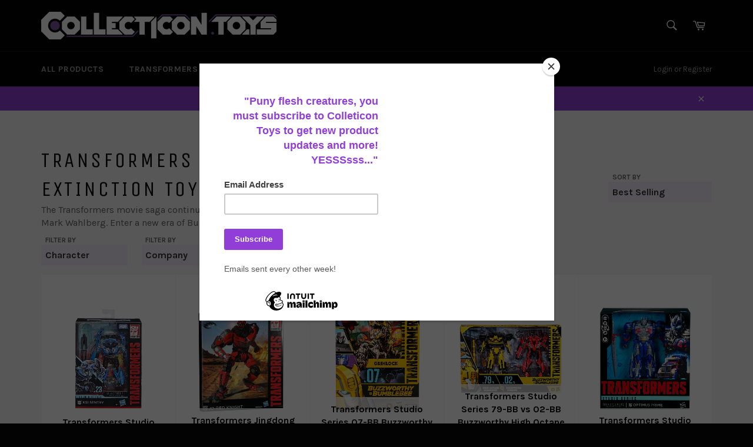

--- FILE ---
content_type: text/html; charset=utf-8
request_url: https://collecticontoys.com/collections/age-of-extinction
body_size: 40123
content:
<!doctype html>
<!--[if IE 9]> <html class="ie9 no-js" lang="en"> <![endif]-->
<!--[if (gt IE 9)|!(IE)]><!--> <html class="no-js" lang="en"> <!--<![endif]-->
<head>

  <meta charset="utf-8">
  <meta http-equiv="X-UA-Compatible" content="IE=edge,chrome=1">
  <meta name="viewport" content="width=device-width,initial-scale=1">
  <meta name="theme-color" content="#030303">
  <meta name="google-site-verification" content="RG8bB80vMs298_wRj1wnyIfvUww2gfrcC01o0ognZL0" />
  
  
  
    <link rel="shortcut icon" href="//collecticontoys.com/cdn/shop/files/collecticon-instagram-logo_32x32.jpg?v=1614298062" type="image/png">
  

  <link rel="canonical" href="https://collecticontoys.com/collections/age-of-extinction">
  <title>
  Age of Extinction Transformers 4 Movie Toys action figure collectibles &ndash; Collecticon Toys
  </title>

  
    <meta name="description" content="The Transformers movie saga continues with dinobots, bounty hunters, and Mark Wahlberg. Enter a new era of Bumblebee &amp;amp; Optimus paling around.">
  

  <!-- /snippets/social-meta-tags.liquid -->




<meta property="og:site_name" content="Collecticon Toys">
<meta property="og:url" content="https://collecticontoys.com/collections/age-of-extinction">
<meta property="og:title" content="Age of Extinction">
<meta property="og:type" content="product.group">
<meta property="og:description" content="The Transformers movie saga continues with dinobots, bounty hunters, and Mark Wahlberg. Enter a new era of Bumblebee &amp;amp; Optimus paling around.">

<meta property="og:image" content="http://collecticontoys.com/cdn/shop/collections/transformers-age-of-extinction-AOE-michael-bay-movie-toys-collecticbles_1200x1200.jpg?v=1628797015">
<meta property="og:image:secure_url" content="https://collecticontoys.com/cdn/shop/collections/transformers-age-of-extinction-AOE-michael-bay-movie-toys-collecticbles_1200x1200.jpg?v=1628797015">


  <meta name="twitter:site" content="@collecticon">

<meta name="twitter:card" content="summary_large_image">
<meta name="twitter:title" content="Age of Extinction">
<meta name="twitter:description" content="The Transformers movie saga continues with dinobots, bounty hunters, and Mark Wahlberg. Enter a new era of Bumblebee &amp;amp; Optimus paling around.">


  <script>
    document.documentElement.className = document.documentElement.className.replace('no-js', 'js');
  </script>

  <link href="//collecticontoys.com/cdn/shop/t/2/assets/theme.scss.css?v=121606410593558101521695924875" rel="stylesheet" type="text/css" media="all" />
  
  
  
  <link href="//fonts.googleapis.com/css?family=Karla:400,700" rel="stylesheet" type="text/css" media="all" />


  
    
    
    <link href="//fonts.googleapis.com/css?family=Unica+One:400,700" rel="stylesheet" type="text/css" media="all" />
  



  <script>
    window.theme = window.theme || {};

    theme.strings = {
      stockAvailable: "last one left!",
      addToCart: "Add to Cart",
      soldOut: "Sold Out",
      unavailable: "Unavailable",
      noStockAvailable: "The item could not be added to your cart because there are not enough in stock.",
      willNotShipUntil: "Expected to arrive in stock sometime in [date] or sooner",
      willBeInStockAfter: "Will be in stock after [date]",
      totalCartDiscount: "You're saving [savings]",
      addressError: "Error looking up that address",
      addressNoResults: "No results for that address",
      addressQueryLimit: "You have exceeded the Google API usage limit. Consider upgrading to a \u003ca href=\"https:\/\/developers.google.com\/maps\/premium\/usage-limits\"\u003ePremium Plan\u003c\/a\u003e.",
      authError: "There was a problem authenticating your Google Maps API Key."
    };
  </script>

  <!--[if (gt IE 9)|!(IE)]><!--><script src="//collecticontoys.com/cdn/shop/t/2/assets/lazysizes.min.js?v=56045284683979784691526403915" async="async"></script><!--<![endif]-->
  <!--[if lte IE 9]><script src="//collecticontoys.com/cdn/shop/t/2/assets/lazysizes.min.js?v=56045284683979784691526403915"></script><![endif]-->

  

  <!--[if (gt IE 9)|!(IE)]><!--><script src="//collecticontoys.com/cdn/shop/t/2/assets/vendor.js?v=39418018684300761971526403916" ></script><!--<![endif]-->
  <!--[if lt IE 9]><script src="//collecticontoys.com/cdn/shop/t/2/assets/vendor.js?v=39418018684300761971526403916"></script><![endif]-->

  

  <!--[if (gt IE 9)|!(IE)]><!--><script src="//collecticontoys.com/cdn/shop/t/2/assets/theme.js?v=121204221786766384471529033046" defer="defer"></script><!--<![endif]-->
  <!--[if lte IE 9]><script src="//collecticontoys.com/cdn/shop/t/2/assets/theme.js?v=121204221786766384471529033046"></script><![endif]-->

  <script>window.performance && window.performance.mark && window.performance.mark('shopify.content_for_header.start');</script><meta name="google-site-verification" content="6cCwH-8s8ijhXi42SMgR80U5-Qqj8s9XY2hQxOyPLCI">
<meta id="shopify-digital-wallet" name="shopify-digital-wallet" content="/7641038906/digital_wallets/dialog">
<meta name="shopify-checkout-api-token" content="a6c225486aedc2bda9b5409542e3518d">
<meta id="in-context-paypal-metadata" data-shop-id="7641038906" data-venmo-supported="false" data-environment="production" data-locale="en_US" data-paypal-v4="true" data-currency="USD">
<link rel="alternate" type="application/atom+xml" title="Feed" href="/collections/age-of-extinction.atom" />
<link rel="alternate" type="application/json+oembed" href="https://collecticontoys.com/collections/age-of-extinction.oembed">
<script async="async" src="/checkouts/internal/preloads.js?locale=en-US"></script>
<link rel="preconnect" href="https://shop.app" crossorigin="anonymous">
<script async="async" src="https://shop.app/checkouts/internal/preloads.js?locale=en-US&shop_id=7641038906" crossorigin="anonymous"></script>
<script id="apple-pay-shop-capabilities" type="application/json">{"shopId":7641038906,"countryCode":"US","currencyCode":"USD","merchantCapabilities":["supports3DS"],"merchantId":"gid:\/\/shopify\/Shop\/7641038906","merchantName":"Collecticon Toys","requiredBillingContactFields":["postalAddress","email","phone"],"requiredShippingContactFields":["postalAddress","email","phone"],"shippingType":"shipping","supportedNetworks":["visa","masterCard","amex","discover","elo","jcb"],"total":{"type":"pending","label":"Collecticon Toys","amount":"1.00"},"shopifyPaymentsEnabled":true,"supportsSubscriptions":true}</script>
<script id="shopify-features" type="application/json">{"accessToken":"a6c225486aedc2bda9b5409542e3518d","betas":["rich-media-storefront-analytics"],"domain":"collecticontoys.com","predictiveSearch":true,"shopId":7641038906,"locale":"en"}</script>
<script>var Shopify = Shopify || {};
Shopify.shop = "collecticon.myshopify.com";
Shopify.locale = "en";
Shopify.currency = {"active":"USD","rate":"1.0"};
Shopify.country = "US";
Shopify.theme = {"name":"Collecticon - Venture","id":18209701946,"schema_name":"Venture","schema_version":"4.2.0","theme_store_id":null,"role":"main"};
Shopify.theme.handle = "null";
Shopify.theme.style = {"id":null,"handle":null};
Shopify.cdnHost = "collecticontoys.com/cdn";
Shopify.routes = Shopify.routes || {};
Shopify.routes.root = "/";</script>
<script type="module">!function(o){(o.Shopify=o.Shopify||{}).modules=!0}(window);</script>
<script>!function(o){function n(){var o=[];function n(){o.push(Array.prototype.slice.apply(arguments))}return n.q=o,n}var t=o.Shopify=o.Shopify||{};t.loadFeatures=n(),t.autoloadFeatures=n()}(window);</script>
<script>
  window.ShopifyPay = window.ShopifyPay || {};
  window.ShopifyPay.apiHost = "shop.app\/pay";
  window.ShopifyPay.redirectState = null;
</script>
<script id="shop-js-analytics" type="application/json">{"pageType":"collection"}</script>
<script defer="defer" async type="module" src="//collecticontoys.com/cdn/shopifycloud/shop-js/modules/v2/client.init-shop-cart-sync_WVOgQShq.en.esm.js"></script>
<script defer="defer" async type="module" src="//collecticontoys.com/cdn/shopifycloud/shop-js/modules/v2/chunk.common_C_13GLB1.esm.js"></script>
<script defer="defer" async type="module" src="//collecticontoys.com/cdn/shopifycloud/shop-js/modules/v2/chunk.modal_CLfMGd0m.esm.js"></script>
<script type="module">
  await import("//collecticontoys.com/cdn/shopifycloud/shop-js/modules/v2/client.init-shop-cart-sync_WVOgQShq.en.esm.js");
await import("//collecticontoys.com/cdn/shopifycloud/shop-js/modules/v2/chunk.common_C_13GLB1.esm.js");
await import("//collecticontoys.com/cdn/shopifycloud/shop-js/modules/v2/chunk.modal_CLfMGd0m.esm.js");

  window.Shopify.SignInWithShop?.initShopCartSync?.({"fedCMEnabled":true,"windoidEnabled":true});

</script>
<script>
  window.Shopify = window.Shopify || {};
  if (!window.Shopify.featureAssets) window.Shopify.featureAssets = {};
  window.Shopify.featureAssets['shop-js'] = {"shop-cart-sync":["modules/v2/client.shop-cart-sync_DuR37GeY.en.esm.js","modules/v2/chunk.common_C_13GLB1.esm.js","modules/v2/chunk.modal_CLfMGd0m.esm.js"],"init-fed-cm":["modules/v2/client.init-fed-cm_BucUoe6W.en.esm.js","modules/v2/chunk.common_C_13GLB1.esm.js","modules/v2/chunk.modal_CLfMGd0m.esm.js"],"shop-toast-manager":["modules/v2/client.shop-toast-manager_B0JfrpKj.en.esm.js","modules/v2/chunk.common_C_13GLB1.esm.js","modules/v2/chunk.modal_CLfMGd0m.esm.js"],"init-shop-cart-sync":["modules/v2/client.init-shop-cart-sync_WVOgQShq.en.esm.js","modules/v2/chunk.common_C_13GLB1.esm.js","modules/v2/chunk.modal_CLfMGd0m.esm.js"],"shop-button":["modules/v2/client.shop-button_B_U3bv27.en.esm.js","modules/v2/chunk.common_C_13GLB1.esm.js","modules/v2/chunk.modal_CLfMGd0m.esm.js"],"init-windoid":["modules/v2/client.init-windoid_DuP9q_di.en.esm.js","modules/v2/chunk.common_C_13GLB1.esm.js","modules/v2/chunk.modal_CLfMGd0m.esm.js"],"shop-cash-offers":["modules/v2/client.shop-cash-offers_BmULhtno.en.esm.js","modules/v2/chunk.common_C_13GLB1.esm.js","modules/v2/chunk.modal_CLfMGd0m.esm.js"],"pay-button":["modules/v2/client.pay-button_CrPSEbOK.en.esm.js","modules/v2/chunk.common_C_13GLB1.esm.js","modules/v2/chunk.modal_CLfMGd0m.esm.js"],"init-customer-accounts":["modules/v2/client.init-customer-accounts_jNk9cPYQ.en.esm.js","modules/v2/client.shop-login-button_DJ5ldayH.en.esm.js","modules/v2/chunk.common_C_13GLB1.esm.js","modules/v2/chunk.modal_CLfMGd0m.esm.js"],"avatar":["modules/v2/client.avatar_BTnouDA3.en.esm.js"],"checkout-modal":["modules/v2/client.checkout-modal_pBPyh9w8.en.esm.js","modules/v2/chunk.common_C_13GLB1.esm.js","modules/v2/chunk.modal_CLfMGd0m.esm.js"],"init-shop-for-new-customer-accounts":["modules/v2/client.init-shop-for-new-customer-accounts_BUoCy7a5.en.esm.js","modules/v2/client.shop-login-button_DJ5ldayH.en.esm.js","modules/v2/chunk.common_C_13GLB1.esm.js","modules/v2/chunk.modal_CLfMGd0m.esm.js"],"init-customer-accounts-sign-up":["modules/v2/client.init-customer-accounts-sign-up_CnczCz9H.en.esm.js","modules/v2/client.shop-login-button_DJ5ldayH.en.esm.js","modules/v2/chunk.common_C_13GLB1.esm.js","modules/v2/chunk.modal_CLfMGd0m.esm.js"],"init-shop-email-lookup-coordinator":["modules/v2/client.init-shop-email-lookup-coordinator_CzjY5t9o.en.esm.js","modules/v2/chunk.common_C_13GLB1.esm.js","modules/v2/chunk.modal_CLfMGd0m.esm.js"],"shop-follow-button":["modules/v2/client.shop-follow-button_CsYC63q7.en.esm.js","modules/v2/chunk.common_C_13GLB1.esm.js","modules/v2/chunk.modal_CLfMGd0m.esm.js"],"shop-login-button":["modules/v2/client.shop-login-button_DJ5ldayH.en.esm.js","modules/v2/chunk.common_C_13GLB1.esm.js","modules/v2/chunk.modal_CLfMGd0m.esm.js"],"shop-login":["modules/v2/client.shop-login_B9ccPdmx.en.esm.js","modules/v2/chunk.common_C_13GLB1.esm.js","modules/v2/chunk.modal_CLfMGd0m.esm.js"],"lead-capture":["modules/v2/client.lead-capture_D0K_KgYb.en.esm.js","modules/v2/chunk.common_C_13GLB1.esm.js","modules/v2/chunk.modal_CLfMGd0m.esm.js"],"payment-terms":["modules/v2/client.payment-terms_BWmiNN46.en.esm.js","modules/v2/chunk.common_C_13GLB1.esm.js","modules/v2/chunk.modal_CLfMGd0m.esm.js"]};
</script>
<script>(function() {
  var isLoaded = false;
  function asyncLoad() {
    if (isLoaded) return;
    isLoaded = true;
    var urls = ["https:\/\/a.mailmunch.co\/widgets\/site-563280-b315e81c5f0f2e0e7e74f7a35e5c86e19003f2de.js?shop=collecticon.myshopify.com","https:\/\/chimpstatic.com\/mcjs-connected\/js\/users\/36011a0dfc01959cd90fd3f77\/7d194be0c4ad30f12e0f60a70.js?shop=collecticon.myshopify.com"];
    for (var i = 0; i < urls.length; i++) {
      var s = document.createElement('script');
      s.type = 'text/javascript';
      s.async = true;
      s.src = urls[i];
      var x = document.getElementsByTagName('script')[0];
      x.parentNode.insertBefore(s, x);
    }
  };
  if(window.attachEvent) {
    window.attachEvent('onload', asyncLoad);
  } else {
    window.addEventListener('load', asyncLoad, false);
  }
})();</script>
<script id="__st">var __st={"a":7641038906,"offset":-21600,"reqid":"803cc7b0-49b1-4f7b-98a5-82741c4a3f7d-1769688337","pageurl":"collecticontoys.com\/collections\/age-of-extinction","u":"f1f3ca257c25","p":"collection","rtyp":"collection","rid":261424939066};</script>
<script>window.ShopifyPaypalV4VisibilityTracking = true;</script>
<script id="captcha-bootstrap">!function(){'use strict';const t='contact',e='account',n='new_comment',o=[[t,t],['blogs',n],['comments',n],[t,'customer']],c=[[e,'customer_login'],[e,'guest_login'],[e,'recover_customer_password'],[e,'create_customer']],r=t=>t.map((([t,e])=>`form[action*='/${t}']:not([data-nocaptcha='true']) input[name='form_type'][value='${e}']`)).join(','),a=t=>()=>t?[...document.querySelectorAll(t)].map((t=>t.form)):[];function s(){const t=[...o],e=r(t);return a(e)}const i='password',u='form_key',d=['recaptcha-v3-token','g-recaptcha-response','h-captcha-response',i],f=()=>{try{return window.sessionStorage}catch{return}},m='__shopify_v',_=t=>t.elements[u];function p(t,e,n=!1){try{const o=window.sessionStorage,c=JSON.parse(o.getItem(e)),{data:r}=function(t){const{data:e,action:n}=t;return t[m]||n?{data:e,action:n}:{data:t,action:n}}(c);for(const[e,n]of Object.entries(r))t.elements[e]&&(t.elements[e].value=n);n&&o.removeItem(e)}catch(o){console.error('form repopulation failed',{error:o})}}const l='form_type',E='cptcha';function T(t){t.dataset[E]=!0}const w=window,h=w.document,L='Shopify',v='ce_forms',y='captcha';let A=!1;((t,e)=>{const n=(g='f06e6c50-85a8-45c8-87d0-21a2b65856fe',I='https://cdn.shopify.com/shopifycloud/storefront-forms-hcaptcha/ce_storefront_forms_captcha_hcaptcha.v1.5.2.iife.js',D={infoText:'Protected by hCaptcha',privacyText:'Privacy',termsText:'Terms'},(t,e,n)=>{const o=w[L][v],c=o.bindForm;if(c)return c(t,g,e,D).then(n);var r;o.q.push([[t,g,e,D],n]),r=I,A||(h.body.append(Object.assign(h.createElement('script'),{id:'captcha-provider',async:!0,src:r})),A=!0)});var g,I,D;w[L]=w[L]||{},w[L][v]=w[L][v]||{},w[L][v].q=[],w[L][y]=w[L][y]||{},w[L][y].protect=function(t,e){n(t,void 0,e),T(t)},Object.freeze(w[L][y]),function(t,e,n,w,h,L){const[v,y,A,g]=function(t,e,n){const i=e?o:[],u=t?c:[],d=[...i,...u],f=r(d),m=r(i),_=r(d.filter((([t,e])=>n.includes(e))));return[a(f),a(m),a(_),s()]}(w,h,L),I=t=>{const e=t.target;return e instanceof HTMLFormElement?e:e&&e.form},D=t=>v().includes(t);t.addEventListener('submit',(t=>{const e=I(t);if(!e)return;const n=D(e)&&!e.dataset.hcaptchaBound&&!e.dataset.recaptchaBound,o=_(e),c=g().includes(e)&&(!o||!o.value);(n||c)&&t.preventDefault(),c&&!n&&(function(t){try{if(!f())return;!function(t){const e=f();if(!e)return;const n=_(t);if(!n)return;const o=n.value;o&&e.removeItem(o)}(t);const e=Array.from(Array(32),(()=>Math.random().toString(36)[2])).join('');!function(t,e){_(t)||t.append(Object.assign(document.createElement('input'),{type:'hidden',name:u})),t.elements[u].value=e}(t,e),function(t,e){const n=f();if(!n)return;const o=[...t.querySelectorAll(`input[type='${i}']`)].map((({name:t})=>t)),c=[...d,...o],r={};for(const[a,s]of new FormData(t).entries())c.includes(a)||(r[a]=s);n.setItem(e,JSON.stringify({[m]:1,action:t.action,data:r}))}(t,e)}catch(e){console.error('failed to persist form',e)}}(e),e.submit())}));const S=(t,e)=>{t&&!t.dataset[E]&&(n(t,e.some((e=>e===t))),T(t))};for(const o of['focusin','change'])t.addEventListener(o,(t=>{const e=I(t);D(e)&&S(e,y())}));const B=e.get('form_key'),M=e.get(l),P=B&&M;t.addEventListener('DOMContentLoaded',(()=>{const t=y();if(P)for(const e of t)e.elements[l].value===M&&p(e,B);[...new Set([...A(),...v().filter((t=>'true'===t.dataset.shopifyCaptcha))])].forEach((e=>S(e,t)))}))}(h,new URLSearchParams(w.location.search),n,t,e,['guest_login'])})(!0,!0)}();</script>
<script integrity="sha256-4kQ18oKyAcykRKYeNunJcIwy7WH5gtpwJnB7kiuLZ1E=" data-source-attribution="shopify.loadfeatures" defer="defer" src="//collecticontoys.com/cdn/shopifycloud/storefront/assets/storefront/load_feature-a0a9edcb.js" crossorigin="anonymous"></script>
<script crossorigin="anonymous" defer="defer" src="//collecticontoys.com/cdn/shopifycloud/storefront/assets/shopify_pay/storefront-65b4c6d7.js?v=20250812"></script>
<script data-source-attribution="shopify.dynamic_checkout.dynamic.init">var Shopify=Shopify||{};Shopify.PaymentButton=Shopify.PaymentButton||{isStorefrontPortableWallets:!0,init:function(){window.Shopify.PaymentButton.init=function(){};var t=document.createElement("script");t.src="https://collecticontoys.com/cdn/shopifycloud/portable-wallets/latest/portable-wallets.en.js",t.type="module",document.head.appendChild(t)}};
</script>
<script data-source-attribution="shopify.dynamic_checkout.buyer_consent">
  function portableWalletsHideBuyerConsent(e){var t=document.getElementById("shopify-buyer-consent"),n=document.getElementById("shopify-subscription-policy-button");t&&n&&(t.classList.add("hidden"),t.setAttribute("aria-hidden","true"),n.removeEventListener("click",e))}function portableWalletsShowBuyerConsent(e){var t=document.getElementById("shopify-buyer-consent"),n=document.getElementById("shopify-subscription-policy-button");t&&n&&(t.classList.remove("hidden"),t.removeAttribute("aria-hidden"),n.addEventListener("click",e))}window.Shopify?.PaymentButton&&(window.Shopify.PaymentButton.hideBuyerConsent=portableWalletsHideBuyerConsent,window.Shopify.PaymentButton.showBuyerConsent=portableWalletsShowBuyerConsent);
</script>
<script data-source-attribution="shopify.dynamic_checkout.cart.bootstrap">document.addEventListener("DOMContentLoaded",(function(){function t(){return document.querySelector("shopify-accelerated-checkout-cart, shopify-accelerated-checkout")}if(t())Shopify.PaymentButton.init();else{new MutationObserver((function(e,n){t()&&(Shopify.PaymentButton.init(),n.disconnect())})).observe(document.body,{childList:!0,subtree:!0})}}));
</script>
<link id="shopify-accelerated-checkout-styles" rel="stylesheet" media="screen" href="https://collecticontoys.com/cdn/shopifycloud/portable-wallets/latest/accelerated-checkout-backwards-compat.css" crossorigin="anonymous">
<style id="shopify-accelerated-checkout-cart">
        #shopify-buyer-consent {
  margin-top: 1em;
  display: inline-block;
  width: 100%;
}

#shopify-buyer-consent.hidden {
  display: none;
}

#shopify-subscription-policy-button {
  background: none;
  border: none;
  padding: 0;
  text-decoration: underline;
  font-size: inherit;
  cursor: pointer;
}

#shopify-subscription-policy-button::before {
  box-shadow: none;
}

      </style>

<script>window.performance && window.performance.mark && window.performance.mark('shopify.content_for_header.end');</script>
<script>window.BOLD = window.BOLD || {};
    window.BOLD.common = window.BOLD.common || {};
    window.BOLD.common.Shopify = window.BOLD.common.Shopify || {};
    window.BOLD.common.Shopify.shop = {
        domain: 'collecticontoys.com',
        permanent_domain: 'collecticon.myshopify.com',
        url: 'https://collecticontoys.com',
        secure_url: 'https://collecticontoys.com',
        money_format: "${{amount}}",
        currency: "USD"
    };
    window.BOLD.common.Shopify.customer = {
        id: null,
        tags: null,
    };
    window.BOLD.common.Shopify.cart = {"note":null,"attributes":{},"original_total_price":0,"total_price":0,"total_discount":0,"total_weight":0.0,"item_count":0,"items":[],"requires_shipping":false,"currency":"USD","items_subtotal_price":0,"cart_level_discount_applications":[],"checkout_charge_amount":0};
    window.BOLD.common.template = 'collection';window.BOLD.common.Shopify.formatMoney = function(money, format) {
        function n(t, e) {
            return "undefined" == typeof t ? e : t
        }
        function r(t, e, r, i) {
            if (e = n(e, 2),
                r = n(r, ","),
                i = n(i, "."),
            isNaN(t) || null == t)
                return 0;
            t = (t / 100).toFixed(e);
            var o = t.split(".")
                , a = o[0].replace(/(\d)(?=(\d\d\d)+(?!\d))/g, "$1" + r)
                , s = o[1] ? i + o[1] : "";
            return a + s
        }
        "string" == typeof money && (money = money.replace(".", ""));
        var i = ""
            , o = /\{\{\s*(\w+)\s*\}\}/
            , a = format || window.BOLD.common.Shopify.shop.money_format || window.Shopify.money_format || "$ {{ amount }}";
        switch (a.match(o)[1]) {
            case "amount":
                i = r(money, 2, ",", ".");
                break;
            case "amount_no_decimals":
                i = r(money, 0, ",", ".");
                break;
            case "amount_with_comma_separator":
                i = r(money, 2, ".", ",");
                break;
            case "amount_no_decimals_with_comma_separator":
                i = r(money, 0, ".", ",");
                break;
            case "amount_with_space_separator":
                i = r(money, 2, " ", ",");
                break;
            case "amount_no_decimals_with_space_separator":
                i = r(money, 0, " ", ",");
                break;
            case "amount_with_apostrophe_separator":
                i = r(money, 2, "'", ".");
                break;
        }
        return a.replace(o, i);
    };
    window.BOLD.common.Shopify.saveProduct = function (handle, product) {
        if (typeof handle === 'string' && typeof window.BOLD.common.Shopify.products[handle] === 'undefined') {
            if (typeof product === 'number') {
                window.BOLD.common.Shopify.handles[product] = handle;
                product = { id: product };
            }
            window.BOLD.common.Shopify.products[handle] = product;
        }
    };
    window.BOLD.common.Shopify.saveVariant = function (variant_id, variant) {
        if (typeof variant_id === 'number' && typeof window.BOLD.common.Shopify.variants[variant_id] === 'undefined') {
            window.BOLD.common.Shopify.variants[variant_id] = variant;
        }
    };window.BOLD.common.Shopify.products = window.BOLD.common.Shopify.products || {};
    window.BOLD.common.Shopify.variants = window.BOLD.common.Shopify.variants || {};
    window.BOLD.common.Shopify.handles = window.BOLD.common.Shopify.handles || {};window.BOLD.common.Shopify.saveProduct(null, null);window.BOLD.common.Shopify.saveProduct("transformers-studio-series-23-ksi-sentry-deluxe", 2095333572666);window.BOLD.common.Shopify.saveVariant(31326503731258, { product_id: 2095333572666, product_handle: "transformers-studio-series-23-ksi-sentry-deluxe", price: 5499, group_id: '', csp_metafield: {}});window.BOLD.common.Shopify.saveProduct("transformers-studio-series-jingdong-jd-com-red-knight-voyager", 1959517814842);window.BOLD.common.Shopify.saveVariant(31376261873722, { product_id: 1959517814842, product_handle: "transformers-studio-series-jingdong-jd-com-red-knight-voyager", price: 19999, group_id: '', csp_metafield: {}});window.BOLD.common.Shopify.saveProduct("transformers-studio-series-07-bb-buzzworthy-bumblebee-grimlock-leader", 7066924417082);window.BOLD.common.Shopify.saveVariant(39925292171322, { product_id: 7066924417082, product_handle: "transformers-studio-series-07-bb-buzzworthy-bumblebee-grimlock-leader", price: 11999, group_id: '', csp_metafield: {}});window.BOLD.common.Shopify.saveProduct("transformers-studio-series-79-bb-vs-02-bb-buzzworthy-high-octane-bumblebee-stinger-2-pack", 6616804425786);window.BOLD.common.Shopify.saveVariant(39389774577722, { product_id: 6616804425786, product_handle: "transformers-studio-series-79-bb-vs-02-bb-buzzworthy-high-octane-bumblebee-stinger-2-pack", price: 11999, group_id: '', csp_metafield: {}});window.BOLD.common.Shopify.saveProduct("transformers-studio-series-optimus-prime-leader", 7197336272954);window.BOLD.common.Shopify.saveVariant(40273814913082, { product_id: 7197336272954, product_handle: "transformers-studio-series-optimus-prime-leader", price: 9999, group_id: '', csp_metafield: {}});window.BOLD.common.Shopify.saveProduct("transformers-studio-series-17-shadow-raider-deluxe", 2182323994682);window.BOLD.common.Shopify.saveVariant(39846317916218, { product_id: 2182323994682, product_handle: "transformers-studio-series-17-shadow-raider-deluxe", price: 2599, group_id: '', csp_metafield: {}});window.BOLD.common.Shopify.saveProduct("transformers-studio-series-02-decepticon-stinger-deluxe", 656870965306);window.BOLD.common.Shopify.saveVariant(39846309298234, { product_id: 656870965306, product_handle: "transformers-studio-series-02-decepticon-stinger-deluxe", price: 4299, group_id: '', csp_metafield: {}});window.BOLD.common.Shopify.saveProduct("transformers-studio-series-90-galvatron-voyager", 6616717885498);window.BOLD.common.Shopify.saveVariant(39389687480378, { product_id: 6616717885498, product_handle: "transformers-studio-series-90-galvatron-voyager", price: 6999, group_id: '', csp_metafield: {}});window.BOLD.common.Shopify.saveProduct("transformers-studio-series-45-autobot-drift-deluxe", 2298881212474);window.BOLD.common.Shopify.saveVariant(31813736595514, { product_id: 2298881212474, product_handle: "transformers-studio-series-45-autobot-drift-deluxe", price: 3999, group_id: '', csp_metafield: {}});window.BOLD.common.Shopify.saveProduct("transformers-studio-series-43-ksi-boss-voyager", 2298874691642);window.BOLD.common.Shopify.saveVariant(31314307842106, { product_id: 2298874691642, product_handle: "transformers-studio-series-43-ksi-boss-voyager", price: 7999, group_id: '', csp_metafield: {}});window.BOLD.common.Shopify.saveProduct("transformers-tribute-bumblebee-evolution-3-pack", 2287592636474);window.BOLD.common.Shopify.saveVariant(22624650199098, { product_id: 2287592636474, product_handle: "transformers-tribute-bumblebee-evolution-3-pack", price: 4999, group_id: '', csp_metafield: {}});window.BOLD.common.Shopify.saveProduct("transformers-studio-series-11-lockdown-deluxe", 656869130298);window.BOLD.common.Shopify.saveVariant(39846309494842, { product_id: 656869130298, product_handle: "transformers-studio-series-11-lockdown-deluxe", price: 2599, group_id: '', csp_metafield: {}});window.BOLD.common.Shopify.saveProduct("transformers-studio-series-119-concept-art-widowmaker-deluxe", 7195347353658);window.BOLD.common.Shopify.saveVariant(40269477576762, { product_id: 7195347353658, product_handle: "transformers-studio-series-119-concept-art-widowmaker-deluxe", price: 3399, group_id: '', csp_metafield: {}});window.BOLD.common.Shopify.saveProduct("transformers-year-of-the-dragon-crimsonflame-deluxe", 7153759158330);window.BOLD.common.Shopify.saveVariant(40175810248762, { product_id: 7153759158330, product_handle: "transformers-year-of-the-dragon-crimsonflame-deluxe", price: 5999, group_id: '', csp_metafield: {}});window.BOLD.common.Shopify.saveProduct("transformers-studio-series-ss-956-crosshairs-deluxe-japan", 7028884504634);window.BOLD.common.Shopify.saveVariant(39861655044154, { product_id: 7028884504634, product_handle: "transformers-studio-series-ss-956-crosshairs-deluxe-japan", price: 9999, group_id: '', csp_metafield: {}});window.BOLD.common.Shopify.saveProduct("transformers-studio-series-ss-93-galvatron-voyager-japan", 7028879360058);window.BOLD.common.Shopify.saveVariant(39861649178682, { product_id: 7028879360058, product_handle: "transformers-studio-series-ss-93-galvatron-voyager-japan", price: 13999, group_id: '', csp_metafield: {}});window.BOLD.common.Shopify.saveProduct("transformers-studio-series-79-high-octane-bumblebee-deluxe", 6616699666490);window.BOLD.common.Shopify.saveVariant(39389663232058, { product_id: 6616699666490, product_handle: "transformers-studio-series-79-high-octane-bumblebee-deluxe", price: 3399, group_id: '', csp_metafield: {}});window.BOLD.common.Shopify.saveProduct("transformers-age-of-exctinction-buzzworthy-bumblebee-mega-1-step", 4627254083642);window.BOLD.common.Shopify.saveVariant(32224292995130, { product_id: 4627254083642, product_handle: "transformers-age-of-exctinction-buzzworthy-bumblebee-mega-1-step", price: 3999, group_id: '', csp_metafield: {}});window.BOLD.common.Shopify.saveProduct("transformers-studio-series-07-grimlock-leader", 656871653434);window.BOLD.common.Shopify.saveVariant(31678679482426, { product_id: 656871653434, product_handle: "transformers-studio-series-07-grimlock-leader", price: 6399, group_id: '', csp_metafield: {}});window.BOLD.common.Shopify.metafields = window.BOLD.common.Shopify.metafields || {};window.BOLD.common.Shopify.metafields["bold_rp"] = {};</script><script src="https://cp.boldapps.net/js/csp.js" type="text/javascript"></script><script>var BOLD = BOLD || {};
    BOLD.products = BOLD.products || {};
    BOLD.variant_lookup = BOLD.variant_lookup || {};BOLD.products[null] ={"id":null,"title":null,"handle":null,"description":null,"published_at":"T","created_at":"T","vendor":null,"type":null,"tags":null,"price":"NaN","price_min":"NaN","price_max":"NaN","price_varies":false,"compare_at_price":"NaN","compare_at_price_min":"NaN","compare_at_price_max":"NaN","compare_at_price_varies":false,"all_variant_ids":[],"variants":[],"available":false,"images":null,"featured_image":null,"options":null,"url":null}</script><!-- BEGIN app block: shopify://apps/klaviyo-email-marketing-sms/blocks/klaviyo-onsite-embed/2632fe16-c075-4321-a88b-50b567f42507 -->












  <script async src="https://static.klaviyo.com/onsite/js/U4qQcu/klaviyo.js?company_id=U4qQcu"></script>
  <script>!function(){if(!window.klaviyo){window._klOnsite=window._klOnsite||[];try{window.klaviyo=new Proxy({},{get:function(n,i){return"push"===i?function(){var n;(n=window._klOnsite).push.apply(n,arguments)}:function(){for(var n=arguments.length,o=new Array(n),w=0;w<n;w++)o[w]=arguments[w];var t="function"==typeof o[o.length-1]?o.pop():void 0,e=new Promise((function(n){window._klOnsite.push([i].concat(o,[function(i){t&&t(i),n(i)}]))}));return e}}})}catch(n){window.klaviyo=window.klaviyo||[],window.klaviyo.push=function(){var n;(n=window._klOnsite).push.apply(n,arguments)}}}}();</script>

  




  <script>
    window.klaviyoReviewsProductDesignMode = false
  </script>







<!-- END app block --><link href="https://monorail-edge.shopifysvc.com" rel="dns-prefetch">
<script>(function(){if ("sendBeacon" in navigator && "performance" in window) {try {var session_token_from_headers = performance.getEntriesByType('navigation')[0].serverTiming.find(x => x.name == '_s').description;} catch {var session_token_from_headers = undefined;}var session_cookie_matches = document.cookie.match(/_shopify_s=([^;]*)/);var session_token_from_cookie = session_cookie_matches && session_cookie_matches.length === 2 ? session_cookie_matches[1] : "";var session_token = session_token_from_headers || session_token_from_cookie || "";function handle_abandonment_event(e) {var entries = performance.getEntries().filter(function(entry) {return /monorail-edge.shopifysvc.com/.test(entry.name);});if (!window.abandonment_tracked && entries.length === 0) {window.abandonment_tracked = true;var currentMs = Date.now();var navigation_start = performance.timing.navigationStart;var payload = {shop_id: 7641038906,url: window.location.href,navigation_start,duration: currentMs - navigation_start,session_token,page_type: "collection"};window.navigator.sendBeacon("https://monorail-edge.shopifysvc.com/v1/produce", JSON.stringify({schema_id: "online_store_buyer_site_abandonment/1.1",payload: payload,metadata: {event_created_at_ms: currentMs,event_sent_at_ms: currentMs}}));}}window.addEventListener('pagehide', handle_abandonment_event);}}());</script>
<script id="web-pixels-manager-setup">(function e(e,d,r,n,o){if(void 0===o&&(o={}),!Boolean(null===(a=null===(i=window.Shopify)||void 0===i?void 0:i.analytics)||void 0===a?void 0:a.replayQueue)){var i,a;window.Shopify=window.Shopify||{};var t=window.Shopify;t.analytics=t.analytics||{};var s=t.analytics;s.replayQueue=[],s.publish=function(e,d,r){return s.replayQueue.push([e,d,r]),!0};try{self.performance.mark("wpm:start")}catch(e){}var l=function(){var e={modern:/Edge?\/(1{2}[4-9]|1[2-9]\d|[2-9]\d{2}|\d{4,})\.\d+(\.\d+|)|Firefox\/(1{2}[4-9]|1[2-9]\d|[2-9]\d{2}|\d{4,})\.\d+(\.\d+|)|Chrom(ium|e)\/(9{2}|\d{3,})\.\d+(\.\d+|)|(Maci|X1{2}).+ Version\/(15\.\d+|(1[6-9]|[2-9]\d|\d{3,})\.\d+)([,.]\d+|)( \(\w+\)|)( Mobile\/\w+|) Safari\/|Chrome.+OPR\/(9{2}|\d{3,})\.\d+\.\d+|(CPU[ +]OS|iPhone[ +]OS|CPU[ +]iPhone|CPU IPhone OS|CPU iPad OS)[ +]+(15[._]\d+|(1[6-9]|[2-9]\d|\d{3,})[._]\d+)([._]\d+|)|Android:?[ /-](13[3-9]|1[4-9]\d|[2-9]\d{2}|\d{4,})(\.\d+|)(\.\d+|)|Android.+Firefox\/(13[5-9]|1[4-9]\d|[2-9]\d{2}|\d{4,})\.\d+(\.\d+|)|Android.+Chrom(ium|e)\/(13[3-9]|1[4-9]\d|[2-9]\d{2}|\d{4,})\.\d+(\.\d+|)|SamsungBrowser\/([2-9]\d|\d{3,})\.\d+/,legacy:/Edge?\/(1[6-9]|[2-9]\d|\d{3,})\.\d+(\.\d+|)|Firefox\/(5[4-9]|[6-9]\d|\d{3,})\.\d+(\.\d+|)|Chrom(ium|e)\/(5[1-9]|[6-9]\d|\d{3,})\.\d+(\.\d+|)([\d.]+$|.*Safari\/(?![\d.]+ Edge\/[\d.]+$))|(Maci|X1{2}).+ Version\/(10\.\d+|(1[1-9]|[2-9]\d|\d{3,})\.\d+)([,.]\d+|)( \(\w+\)|)( Mobile\/\w+|) Safari\/|Chrome.+OPR\/(3[89]|[4-9]\d|\d{3,})\.\d+\.\d+|(CPU[ +]OS|iPhone[ +]OS|CPU[ +]iPhone|CPU IPhone OS|CPU iPad OS)[ +]+(10[._]\d+|(1[1-9]|[2-9]\d|\d{3,})[._]\d+)([._]\d+|)|Android:?[ /-](13[3-9]|1[4-9]\d|[2-9]\d{2}|\d{4,})(\.\d+|)(\.\d+|)|Mobile Safari.+OPR\/([89]\d|\d{3,})\.\d+\.\d+|Android.+Firefox\/(13[5-9]|1[4-9]\d|[2-9]\d{2}|\d{4,})\.\d+(\.\d+|)|Android.+Chrom(ium|e)\/(13[3-9]|1[4-9]\d|[2-9]\d{2}|\d{4,})\.\d+(\.\d+|)|Android.+(UC? ?Browser|UCWEB|U3)[ /]?(15\.([5-9]|\d{2,})|(1[6-9]|[2-9]\d|\d{3,})\.\d+)\.\d+|SamsungBrowser\/(5\.\d+|([6-9]|\d{2,})\.\d+)|Android.+MQ{2}Browser\/(14(\.(9|\d{2,})|)|(1[5-9]|[2-9]\d|\d{3,})(\.\d+|))(\.\d+|)|K[Aa][Ii]OS\/(3\.\d+|([4-9]|\d{2,})\.\d+)(\.\d+|)/},d=e.modern,r=e.legacy,n=navigator.userAgent;return n.match(d)?"modern":n.match(r)?"legacy":"unknown"}(),u="modern"===l?"modern":"legacy",c=(null!=n?n:{modern:"",legacy:""})[u],f=function(e){return[e.baseUrl,"/wpm","/b",e.hashVersion,"modern"===e.buildTarget?"m":"l",".js"].join("")}({baseUrl:d,hashVersion:r,buildTarget:u}),m=function(e){var d=e.version,r=e.bundleTarget,n=e.surface,o=e.pageUrl,i=e.monorailEndpoint;return{emit:function(e){var a=e.status,t=e.errorMsg,s=(new Date).getTime(),l=JSON.stringify({metadata:{event_sent_at_ms:s},events:[{schema_id:"web_pixels_manager_load/3.1",payload:{version:d,bundle_target:r,page_url:o,status:a,surface:n,error_msg:t},metadata:{event_created_at_ms:s}}]});if(!i)return console&&console.warn&&console.warn("[Web Pixels Manager] No Monorail endpoint provided, skipping logging."),!1;try{return self.navigator.sendBeacon.bind(self.navigator)(i,l)}catch(e){}var u=new XMLHttpRequest;try{return u.open("POST",i,!0),u.setRequestHeader("Content-Type","text/plain"),u.send(l),!0}catch(e){return console&&console.warn&&console.warn("[Web Pixels Manager] Got an unhandled error while logging to Monorail."),!1}}}}({version:r,bundleTarget:l,surface:e.surface,pageUrl:self.location.href,monorailEndpoint:e.monorailEndpoint});try{o.browserTarget=l,function(e){var d=e.src,r=e.async,n=void 0===r||r,o=e.onload,i=e.onerror,a=e.sri,t=e.scriptDataAttributes,s=void 0===t?{}:t,l=document.createElement("script"),u=document.querySelector("head"),c=document.querySelector("body");if(l.async=n,l.src=d,a&&(l.integrity=a,l.crossOrigin="anonymous"),s)for(var f in s)if(Object.prototype.hasOwnProperty.call(s,f))try{l.dataset[f]=s[f]}catch(e){}if(o&&l.addEventListener("load",o),i&&l.addEventListener("error",i),u)u.appendChild(l);else{if(!c)throw new Error("Did not find a head or body element to append the script");c.appendChild(l)}}({src:f,async:!0,onload:function(){if(!function(){var e,d;return Boolean(null===(d=null===(e=window.Shopify)||void 0===e?void 0:e.analytics)||void 0===d?void 0:d.initialized)}()){var d=window.webPixelsManager.init(e)||void 0;if(d){var r=window.Shopify.analytics;r.replayQueue.forEach((function(e){var r=e[0],n=e[1],o=e[2];d.publishCustomEvent(r,n,o)})),r.replayQueue=[],r.publish=d.publishCustomEvent,r.visitor=d.visitor,r.initialized=!0}}},onerror:function(){return m.emit({status:"failed",errorMsg:"".concat(f," has failed to load")})},sri:function(e){var d=/^sha384-[A-Za-z0-9+/=]+$/;return"string"==typeof e&&d.test(e)}(c)?c:"",scriptDataAttributes:o}),m.emit({status:"loading"})}catch(e){m.emit({status:"failed",errorMsg:(null==e?void 0:e.message)||"Unknown error"})}}})({shopId: 7641038906,storefrontBaseUrl: "https://collecticontoys.com",extensionsBaseUrl: "https://extensions.shopifycdn.com/cdn/shopifycloud/web-pixels-manager",monorailEndpoint: "https://monorail-edge.shopifysvc.com/unstable/produce_batch",surface: "storefront-renderer",enabledBetaFlags: ["2dca8a86"],webPixelsConfigList: [{"id":"272924730","configuration":"{\"config\":\"{\\\"pixel_id\\\":\\\"GT-MR24V86\\\",\\\"target_country\\\":\\\"US\\\",\\\"gtag_events\\\":[{\\\"type\\\":\\\"purchase\\\",\\\"action_label\\\":\\\"MC-YSV0C2BNZJ\\\"},{\\\"type\\\":\\\"page_view\\\",\\\"action_label\\\":\\\"MC-YSV0C2BNZJ\\\"},{\\\"type\\\":\\\"view_item\\\",\\\"action_label\\\":\\\"MC-YSV0C2BNZJ\\\"}],\\\"enable_monitoring_mode\\\":false}\"}","eventPayloadVersion":"v1","runtimeContext":"OPEN","scriptVersion":"b2a88bafab3e21179ed38636efcd8a93","type":"APP","apiClientId":1780363,"privacyPurposes":[],"dataSharingAdjustments":{"protectedCustomerApprovalScopes":["read_customer_address","read_customer_email","read_customer_name","read_customer_personal_data","read_customer_phone"]}},{"id":"212271162","configuration":"{\"pixelCode\":\"CP7QRQBC77U54440NUL0\"}","eventPayloadVersion":"v1","runtimeContext":"STRICT","scriptVersion":"22e92c2ad45662f435e4801458fb78cc","type":"APP","apiClientId":4383523,"privacyPurposes":["ANALYTICS","MARKETING","SALE_OF_DATA"],"dataSharingAdjustments":{"protectedCustomerApprovalScopes":["read_customer_address","read_customer_email","read_customer_name","read_customer_personal_data","read_customer_phone"]}},{"id":"86081594","configuration":"{\"pixel_id\":\"428791680914065\",\"pixel_type\":\"facebook_pixel\",\"metaapp_system_user_token\":\"-\"}","eventPayloadVersion":"v1","runtimeContext":"OPEN","scriptVersion":"ca16bc87fe92b6042fbaa3acc2fbdaa6","type":"APP","apiClientId":2329312,"privacyPurposes":["ANALYTICS","MARKETING","SALE_OF_DATA"],"dataSharingAdjustments":{"protectedCustomerApprovalScopes":["read_customer_address","read_customer_email","read_customer_name","read_customer_personal_data","read_customer_phone"]}},{"id":"75006010","eventPayloadVersion":"v1","runtimeContext":"LAX","scriptVersion":"1","type":"CUSTOM","privacyPurposes":["ANALYTICS"],"name":"Google Analytics tag (migrated)"},{"id":"shopify-app-pixel","configuration":"{}","eventPayloadVersion":"v1","runtimeContext":"STRICT","scriptVersion":"0450","apiClientId":"shopify-pixel","type":"APP","privacyPurposes":["ANALYTICS","MARKETING"]},{"id":"shopify-custom-pixel","eventPayloadVersion":"v1","runtimeContext":"LAX","scriptVersion":"0450","apiClientId":"shopify-pixel","type":"CUSTOM","privacyPurposes":["ANALYTICS","MARKETING"]}],isMerchantRequest: false,initData: {"shop":{"name":"Collecticon Toys","paymentSettings":{"currencyCode":"USD"},"myshopifyDomain":"collecticon.myshopify.com","countryCode":"US","storefrontUrl":"https:\/\/collecticontoys.com"},"customer":null,"cart":null,"checkout":null,"productVariants":[],"purchasingCompany":null},},"https://collecticontoys.com/cdn","1d2a099fw23dfb22ep557258f5m7a2edbae",{"modern":"","legacy":""},{"shopId":"7641038906","storefrontBaseUrl":"https:\/\/collecticontoys.com","extensionBaseUrl":"https:\/\/extensions.shopifycdn.com\/cdn\/shopifycloud\/web-pixels-manager","surface":"storefront-renderer","enabledBetaFlags":"[\"2dca8a86\"]","isMerchantRequest":"false","hashVersion":"1d2a099fw23dfb22ep557258f5m7a2edbae","publish":"custom","events":"[[\"page_viewed\",{}],[\"collection_viewed\",{\"collection\":{\"id\":\"261424939066\",\"title\":\"Age of Extinction\",\"productVariants\":[{\"price\":{\"amount\":54.99,\"currencyCode\":\"USD\"},\"product\":{\"title\":\"Transformers Studio Series 23 KSI Sentry - Deluxe\",\"vendor\":\"Collecticon Toys\",\"id\":\"2095333572666\",\"untranslatedTitle\":\"Transformers Studio Series 23 KSI Sentry - Deluxe\",\"url\":\"\/products\/transformers-studio-series-23-ksi-sentry-deluxe\",\"type\":\"Toys\"},\"id\":\"31326503731258\",\"image\":{\"src\":\"\/\/collecticontoys.com\/cdn\/shop\/products\/transformers-movie-studio-series-23-deluxe-KSI-sentry-box-package.jpg?v=1546034050\"},\"sku\":\"TFSS-23KSISENTRY\",\"title\":\"Default Title\",\"untranslatedTitle\":\"Default Title\"},{\"price\":{\"amount\":199.99,\"currencyCode\":\"USD\"},\"product\":{\"title\":\"Transformers Jingdong JD.com Red Knight - Voyager\",\"vendor\":\"Collecticon Toys\",\"id\":\"1959517814842\",\"untranslatedTitle\":\"Transformers Jingdong JD.com Red Knight - Voyager\",\"url\":\"\/products\/transformers-studio-series-jingdong-jd-com-red-knight-voyager\",\"type\":\"Toys\"},\"id\":\"31376261873722\",\"image\":{\"src\":\"\/\/collecticontoys.com\/cdn\/shop\/products\/transformers-jd-jingbang-red-knight-china-exclusive-box.jpg?v=1541439151\"},\"sku\":\"TFSS-JD-REDKNIGHT\",\"title\":\"Default Title\",\"untranslatedTitle\":\"Default Title\"},{\"price\":{\"amount\":119.99,\"currencyCode\":\"USD\"},\"product\":{\"title\":\"Transformers Studio Series 07-BB Buzzworthy Bumblebee Grimlock - Leader\",\"vendor\":\"Collecticon Toys\",\"id\":\"7066924417082\",\"untranslatedTitle\":\"Transformers Studio Series 07-BB Buzzworthy Bumblebee Grimlock - Leader\",\"url\":\"\/products\/transformers-studio-series-07-bb-buzzworthy-bumblebee-grimlock-leader\",\"type\":\"Toys\"},\"id\":\"39925292171322\",\"image\":{\"src\":\"\/\/collecticontoys.com\/cdn\/shop\/files\/transformers-buzzworthy-bumblebee-movie-studio-series-07-BB-grimlock-leader-target-exclusive-box-package-front.jpg?v=1686686358\"},\"sku\":\"TFSS-L-BUZZWORTHYGRIMLOCK\",\"title\":\"Default Title\",\"untranslatedTitle\":\"Default Title\"},{\"price\":{\"amount\":119.99,\"currencyCode\":\"USD\"},\"product\":{\"title\":\"Transformers Studio Series 79-BB vs 02-BB Buzzworthy High Octane Bumblebee \u0026 Stinger - 2-Pack\",\"vendor\":\"Collecticon Toys\",\"id\":\"6616804425786\",\"untranslatedTitle\":\"Transformers Studio Series 79-BB vs 02-BB Buzzworthy High Octane Bumblebee \u0026 Stinger - 2-Pack\",\"url\":\"\/products\/transformers-studio-series-79-bb-vs-02-bb-buzzworthy-high-octane-bumblebee-stinger-2-pack\",\"type\":\"Toys\"},\"id\":\"39389774577722\",\"image\":{\"src\":\"\/\/collecticontoys.com\/cdn\/shop\/products\/transformers-movie-studio-series-buzzworthy-bumblebee-79BB-high-octane-vs-02BB-stinger-deluxe-target-2pack-box-package-front.jpg?v=1628036854\"},\"sku\":\"TFSS-BUZZWORTHY-BBVSSTINGER\",\"title\":\"Default Title\",\"untranslatedTitle\":\"Default Title\"},{\"price\":{\"amount\":99.99,\"currencyCode\":\"USD\"},\"product\":{\"title\":\"Transformers Studio Series Optimus Prime (Age of Extinction) -  Leader\",\"vendor\":\"Collecticon Toys\",\"id\":\"7197336272954\",\"untranslatedTitle\":\"Transformers Studio Series Optimus Prime (Age of Extinction) -  Leader\",\"url\":\"\/products\/transformers-studio-series-optimus-prime-leader\",\"type\":\"Toys\"},\"id\":\"40273814913082\",\"image\":{\"src\":\"\/\/collecticontoys.com\/cdn\/shop\/files\/transformers-movie-studio-series-optimus-prime-leader-age-of-extinction-aoe-hasbro-usa-box-package-front.jpg?v=1736803381\"},\"sku\":\"TFSS-L-OPTIMUSPRIME-AOE\",\"title\":\"Default Title\",\"untranslatedTitle\":\"Default Title\"},{\"price\":{\"amount\":25.99,\"currencyCode\":\"USD\"},\"product\":{\"title\":\"Transformers Studio Series 17 Shadow Raider - Deluxe\",\"vendor\":\"Collecticon Toys\",\"id\":\"2182323994682\",\"untranslatedTitle\":\"Transformers Studio Series 17 Shadow Raider - Deluxe\",\"url\":\"\/products\/transformers-studio-series-17-shadow-raider-deluxe\",\"type\":\"Toys\"},\"id\":\"39846317916218\",\"image\":{\"src\":\"\/\/collecticontoys.com\/cdn\/shop\/products\/Transformers-studio-series-17-deluxe-decepticon-Shadow_Raider-box-package.jpg?v=1543192139\"},\"sku\":\"TFSS-17SHADOWRAIDER\",\"title\":\"Default Title\",\"untranslatedTitle\":\"Default Title\"},{\"price\":{\"amount\":42.99,\"currencyCode\":\"USD\"},\"product\":{\"title\":\"Transformers Studio Series 02 Stinger - Deluxe\",\"vendor\":\"Collecticon Toys\",\"id\":\"656870965306\",\"untranslatedTitle\":\"Transformers Studio Series 02 Stinger - Deluxe\",\"url\":\"\/products\/transformers-studio-series-02-decepticon-stinger-deluxe\",\"type\":\"Toys\"},\"id\":\"39846309298234\",\"image\":{\"src\":\"\/\/collecticontoys.com\/cdn\/shop\/products\/api8dyqrp__38089.1522267517.jpg?v=1549644308\"},\"sku\":\"TFSS-02STINGER\",\"title\":\"Default Title\",\"untranslatedTitle\":\"Default Title\"},{\"price\":{\"amount\":69.99,\"currencyCode\":\"USD\"},\"product\":{\"title\":\"Transformers Studio Series 90 Galvatron - Voyager\",\"vendor\":\"Collecticon Toys\",\"id\":\"6616717885498\",\"untranslatedTitle\":\"Transformers Studio Series 90 Galvatron - Voyager\",\"url\":\"\/products\/transformers-studio-series-90-galvatron-voyager\",\"type\":\"Toys\"},\"id\":\"39389687480378\",\"image\":{\"src\":\"\/\/collecticontoys.com\/cdn\/shop\/products\/transformers-movie-studio-series-90-galvatron-voyager-AOE-box-package-front.jpg?v=1651857363\"},\"sku\":\"TFSS-GALVATRON\",\"title\":\"Default Title\",\"untranslatedTitle\":\"Default Title\"},{\"price\":{\"amount\":39.99,\"currencyCode\":\"USD\"},\"product\":{\"title\":\"Transformers Studio Series 45 Autobot Drift - Deluxe\",\"vendor\":\"Collecticon Toys\",\"id\":\"2298881212474\",\"untranslatedTitle\":\"Transformers Studio Series 45 Autobot Drift - Deluxe\",\"url\":\"\/products\/transformers-studio-series-45-autobot-drift-deluxe\",\"type\":\"Toys\"},\"id\":\"31813736595514\",\"image\":{\"src\":\"\/\/collecticontoys.com\/cdn\/shop\/products\/transformers-Studio-Series-45-deluxe-drift-helicopter-Box-package.jpg?v=1556901017\"},\"sku\":\"TFSS-45DRIFT\",\"title\":\"Default Title\",\"untranslatedTitle\":\"Default Title\"},{\"price\":{\"amount\":79.99,\"currencyCode\":\"USD\"},\"product\":{\"title\":\"Transformers Studio Series 43 KSI Boss - Voyager\",\"vendor\":\"Collecticon Toys\",\"id\":\"2298874691642\",\"untranslatedTitle\":\"Transformers Studio Series 43 KSI Boss - Voyager\",\"url\":\"\/products\/transformers-studio-series-43-ksi-boss-voyager\",\"type\":\"Toys\"},\"id\":\"31314307842106\",\"image\":{\"src\":\"\/\/collecticontoys.com\/cdn\/shop\/products\/transformers-movie-studio-series-43-voyager-KSI-boss-box-package.jpg?v=1557438457\"},\"sku\":\"TFSS-43KSIBOSS\",\"title\":\"Default Title\",\"untranslatedTitle\":\"Default Title\"},{\"price\":{\"amount\":49.99,\"currencyCode\":\"USD\"},\"product\":{\"title\":\"Transformers Tribute Bumblebee Evolution 3-pack\",\"vendor\":\"Collecticon Toys\",\"id\":\"2287592636474\",\"untranslatedTitle\":\"Transformers Tribute Bumblebee Evolution 3-pack\",\"url\":\"\/products\/transformers-tribute-bumblebee-evolution-3-pack\",\"type\":\"Toys\"},\"id\":\"22624650199098\",\"image\":{\"src\":\"\/\/collecticontoys.com\/cdn\/shop\/products\/transformers-tribute-bumblee-evolution-3pack-box-open.jpg?v=1549321104\"},\"sku\":\"TFTRIBUTE-BB\",\"title\":\"Default Title\",\"untranslatedTitle\":\"Default Title\"},{\"price\":{\"amount\":25.99,\"currencyCode\":\"USD\"},\"product\":{\"title\":\"Transformers Studio Series 11 Lockdown - Deluxe\",\"vendor\":\"Collecticon Toys\",\"id\":\"656869130298\",\"untranslatedTitle\":\"Transformers Studio Series 11 Lockdown - Deluxe\",\"url\":\"\/products\/transformers-studio-series-11-lockdown-deluxe\",\"type\":\"Toys\"},\"id\":\"39846309494842\",\"image\":{\"src\":\"\/\/collecticontoys.com\/cdn\/shop\/products\/transformers-studio-series-11-lockdown-deluxe-package-box.jpg?v=1529382854\"},\"sku\":\"TFSS-11LOCKDOWN\",\"title\":\"Default Title\",\"untranslatedTitle\":\"Default Title\"},{\"price\":{\"amount\":33.99,\"currencyCode\":\"USD\"},\"product\":{\"title\":\"Transformers Studio Series Concept Art KSI Widow - Deluxe\",\"vendor\":\"Collecticon Toys\",\"id\":\"7195347353658\",\"untranslatedTitle\":\"Transformers Studio Series Concept Art KSI Widow - Deluxe\",\"url\":\"\/products\/transformers-studio-series-119-concept-art-widowmaker-deluxe\",\"type\":\"Toys\"},\"id\":\"40269477576762\",\"image\":{\"src\":\"\/\/collecticontoys.com\/cdn\/shop\/files\/transformers-movie-studio-series-age-of-extinction-concept-art-ksi-widow-maker-deluxe-hasbro-usa-box-package-front.jpg?v=1750778841\"},\"sku\":\"TFSS-D-KSIWIDOW\",\"title\":\"Default Title\",\"untranslatedTitle\":\"Default Title\"},{\"price\":{\"amount\":59.99,\"currencyCode\":\"USD\"},\"product\":{\"title\":\"Transformers Year of the Dragon Crimsonflame - Deluxe\",\"vendor\":\"Collecticon Toys\",\"id\":\"7153759158330\",\"untranslatedTitle\":\"Transformers Year of the Dragon Crimsonflame - Deluxe\",\"url\":\"\/products\/transformers-year-of-the-dragon-crimsonflame-deluxe\",\"type\":\"Toys\"},\"id\":\"40175810248762\",\"image\":{\"src\":\"\/\/collecticontoys.com\/cdn\/shop\/files\/transformers-year-of-the-dragon-crimson-flame-lunar-new-year-box-package-front.jpg?v=1702608231\"},\"sku\":\"TF-SINGAPORE2024-CRIMSONFLAME\",\"title\":\"Default Title\",\"untranslatedTitle\":\"Default Title\"},{\"price\":{\"amount\":99.99,\"currencyCode\":\"USD\"},\"product\":{\"title\":\"Transformers Studio Series SS-95 Crosshairs - Deluxe Japan\",\"vendor\":\"Collecticon Toys\",\"id\":\"7028884504634\",\"untranslatedTitle\":\"Transformers Studio Series SS-95 Crosshairs - Deluxe Japan\",\"url\":\"\/products\/transformers-studio-series-ss-956-crosshairs-deluxe-japan\",\"type\":\"Toys\"},\"id\":\"39861655044154\",\"image\":{\"src\":\"\/\/collecticontoys.com\/cdn\/shop\/products\/transformers-movie-studio-series-SS-95-croasshairs-deluxe-AOE-takaratomy-japan-box-package-front.jpg?v=1678387711\"},\"sku\":\"TFSS-D-CROSSHAIRS-JAPAN\",\"title\":\"Default Title\",\"untranslatedTitle\":\"Default Title\"},{\"price\":{\"amount\":139.99,\"currencyCode\":\"USD\"},\"product\":{\"title\":\"Transformers Studio Series SS-93 Galvatron - Voyager Japan\",\"vendor\":\"Collecticon Toys\",\"id\":\"7028879360058\",\"untranslatedTitle\":\"Transformers Studio Series SS-93 Galvatron - Voyager Japan\",\"url\":\"\/products\/transformers-studio-series-ss-93-galvatron-voyager-japan\",\"type\":\"Toys\"},\"id\":\"39861649178682\",\"image\":{\"src\":\"\/\/collecticontoys.com\/cdn\/shop\/products\/transformers-movie-studio-series-SS-93-galvatron-voyager-AOE-takaratomy-japan-box-package-front.jpg?v=1678387026\"},\"sku\":\"TFSS-V-GALVATRON-JAPAN\",\"title\":\"Default Title\",\"untranslatedTitle\":\"Default Title\"},{\"price\":{\"amount\":33.99,\"currencyCode\":\"USD\"},\"product\":{\"title\":\"Transformers Studio Series 79 High Octane Bumblebee - Deluxe\",\"vendor\":\"Collecticon Toys\",\"id\":\"6616699666490\",\"untranslatedTitle\":\"Transformers Studio Series 79 High Octane Bumblebee - Deluxe\",\"url\":\"\/products\/transformers-studio-series-79-high-octane-bumblebee-deluxe\",\"type\":\"Toys\"},\"id\":\"39389663232058\",\"image\":{\"src\":\"\/\/collecticontoys.com\/cdn\/shop\/products\/transformers-movie-studio-series-79-high-octane-bumblebee-redeco-deluxe-action-figure-robot-toy.jpg?v=1652198552\"},\"sku\":\"TFSS-HIGHOCTANEBB\",\"title\":\"Default Title\",\"untranslatedTitle\":\"Default Title\"},{\"price\":{\"amount\":39.99,\"currencyCode\":\"USD\"},\"product\":{\"title\":\"Transformers Buzzworthy Age of Exctinction Bumblebee - Mega 1-Step\",\"vendor\":\"Collecticon Toys\",\"id\":\"4627254083642\",\"untranslatedTitle\":\"Transformers Buzzworthy Age of Exctinction Bumblebee - Mega 1-Step\",\"url\":\"\/products\/transformers-age-of-exctinction-buzzworthy-bumblebee-mega-1-step\",\"type\":\"Toys\"},\"id\":\"32224292995130\",\"image\":{\"src\":\"\/\/collecticontoys.com\/cdn\/shop\/products\/transformers-buzzworthy-mega-1-step-bumblebee-age-of-extinction-box-package-front.jpg?v=1609903428\"},\"sku\":\"TFSS-BUZZWORTHY-MEGA1STEP\",\"title\":\"Default Title\",\"untranslatedTitle\":\"Default Title\"},{\"price\":{\"amount\":63.99,\"currencyCode\":\"USD\"},\"product\":{\"title\":\"Transformers Studio Series 07 Grimlock - Leader\",\"vendor\":\"Collecticon Toys\",\"id\":\"656871653434\",\"untranslatedTitle\":\"Transformers Studio Series 07 Grimlock - Leader\",\"url\":\"\/products\/transformers-studio-series-07-grimlock-leader\",\"type\":\"Toys\"},\"id\":\"31678679482426\",\"image\":{\"src\":\"\/\/collecticontoys.com\/cdn\/shop\/products\/apiqez5c2__64087.1522268253.jpg?v=1526404979\"},\"sku\":\"TFSS-07GRIMLOCK\",\"title\":\"Default Title\",\"untranslatedTitle\":\"Default Title\"}]}}]]"});</script><script>
  window.ShopifyAnalytics = window.ShopifyAnalytics || {};
  window.ShopifyAnalytics.meta = window.ShopifyAnalytics.meta || {};
  window.ShopifyAnalytics.meta.currency = 'USD';
  var meta = {"products":[{"id":2095333572666,"gid":"gid:\/\/shopify\/Product\/2095333572666","vendor":"Collecticon Toys","type":"Toys","handle":"transformers-studio-series-23-ksi-sentry-deluxe","variants":[{"id":31326503731258,"price":5499,"name":"Transformers Studio Series 23 KSI Sentry - Deluxe","public_title":null,"sku":"TFSS-23KSISENTRY"}],"remote":false},{"id":1959517814842,"gid":"gid:\/\/shopify\/Product\/1959517814842","vendor":"Collecticon Toys","type":"Toys","handle":"transformers-studio-series-jingdong-jd-com-red-knight-voyager","variants":[{"id":31376261873722,"price":19999,"name":"Transformers Jingdong JD.com Red Knight - Voyager","public_title":null,"sku":"TFSS-JD-REDKNIGHT"}],"remote":false},{"id":7066924417082,"gid":"gid:\/\/shopify\/Product\/7066924417082","vendor":"Collecticon Toys","type":"Toys","handle":"transformers-studio-series-07-bb-buzzworthy-bumblebee-grimlock-leader","variants":[{"id":39925292171322,"price":11999,"name":"Transformers Studio Series 07-BB Buzzworthy Bumblebee Grimlock - Leader","public_title":null,"sku":"TFSS-L-BUZZWORTHYGRIMLOCK"}],"remote":false},{"id":6616804425786,"gid":"gid:\/\/shopify\/Product\/6616804425786","vendor":"Collecticon Toys","type":"Toys","handle":"transformers-studio-series-79-bb-vs-02-bb-buzzworthy-high-octane-bumblebee-stinger-2-pack","variants":[{"id":39389774577722,"price":11999,"name":"Transformers Studio Series 79-BB vs 02-BB Buzzworthy High Octane Bumblebee \u0026 Stinger - 2-Pack","public_title":null,"sku":"TFSS-BUZZWORTHY-BBVSSTINGER"}],"remote":false},{"id":7197336272954,"gid":"gid:\/\/shopify\/Product\/7197336272954","vendor":"Collecticon Toys","type":"Toys","handle":"transformers-studio-series-optimus-prime-leader","variants":[{"id":40273814913082,"price":9999,"name":"Transformers Studio Series Optimus Prime (Age of Extinction) -  Leader","public_title":null,"sku":"TFSS-L-OPTIMUSPRIME-AOE"}],"remote":false},{"id":2182323994682,"gid":"gid:\/\/shopify\/Product\/2182323994682","vendor":"Collecticon Toys","type":"Toys","handle":"transformers-studio-series-17-shadow-raider-deluxe","variants":[{"id":39846317916218,"price":2599,"name":"Transformers Studio Series 17 Shadow Raider - Deluxe","public_title":null,"sku":"TFSS-17SHADOWRAIDER"}],"remote":false},{"id":656870965306,"gid":"gid:\/\/shopify\/Product\/656870965306","vendor":"Collecticon Toys","type":"Toys","handle":"transformers-studio-series-02-decepticon-stinger-deluxe","variants":[{"id":39846309298234,"price":4299,"name":"Transformers Studio Series 02 Stinger - Deluxe","public_title":null,"sku":"TFSS-02STINGER"}],"remote":false},{"id":6616717885498,"gid":"gid:\/\/shopify\/Product\/6616717885498","vendor":"Collecticon Toys","type":"Toys","handle":"transformers-studio-series-90-galvatron-voyager","variants":[{"id":39389687480378,"price":6999,"name":"Transformers Studio Series 90 Galvatron - Voyager","public_title":null,"sku":"TFSS-GALVATRON"}],"remote":false},{"id":2298881212474,"gid":"gid:\/\/shopify\/Product\/2298881212474","vendor":"Collecticon Toys","type":"Toys","handle":"transformers-studio-series-45-autobot-drift-deluxe","variants":[{"id":31813736595514,"price":3999,"name":"Transformers Studio Series 45 Autobot Drift - Deluxe","public_title":null,"sku":"TFSS-45DRIFT"}],"remote":false},{"id":2298874691642,"gid":"gid:\/\/shopify\/Product\/2298874691642","vendor":"Collecticon Toys","type":"Toys","handle":"transformers-studio-series-43-ksi-boss-voyager","variants":[{"id":31314307842106,"price":7999,"name":"Transformers Studio Series 43 KSI Boss - Voyager","public_title":null,"sku":"TFSS-43KSIBOSS"}],"remote":false},{"id":2287592636474,"gid":"gid:\/\/shopify\/Product\/2287592636474","vendor":"Collecticon Toys","type":"Toys","handle":"transformers-tribute-bumblebee-evolution-3-pack","variants":[{"id":22624650199098,"price":4999,"name":"Transformers Tribute Bumblebee Evolution 3-pack","public_title":null,"sku":"TFTRIBUTE-BB"}],"remote":false},{"id":656869130298,"gid":"gid:\/\/shopify\/Product\/656869130298","vendor":"Collecticon Toys","type":"Toys","handle":"transformers-studio-series-11-lockdown-deluxe","variants":[{"id":39846309494842,"price":2599,"name":"Transformers Studio Series 11 Lockdown - Deluxe","public_title":null,"sku":"TFSS-11LOCKDOWN"}],"remote":false},{"id":7195347353658,"gid":"gid:\/\/shopify\/Product\/7195347353658","vendor":"Collecticon Toys","type":"Toys","handle":"transformers-studio-series-119-concept-art-widowmaker-deluxe","variants":[{"id":40269477576762,"price":3399,"name":"Transformers Studio Series Concept Art KSI Widow - Deluxe","public_title":null,"sku":"TFSS-D-KSIWIDOW"}],"remote":false},{"id":7153759158330,"gid":"gid:\/\/shopify\/Product\/7153759158330","vendor":"Collecticon Toys","type":"Toys","handle":"transformers-year-of-the-dragon-crimsonflame-deluxe","variants":[{"id":40175810248762,"price":5999,"name":"Transformers Year of the Dragon Crimsonflame - Deluxe","public_title":null,"sku":"TF-SINGAPORE2024-CRIMSONFLAME"}],"remote":false},{"id":7028884504634,"gid":"gid:\/\/shopify\/Product\/7028884504634","vendor":"Collecticon Toys","type":"Toys","handle":"transformers-studio-series-ss-956-crosshairs-deluxe-japan","variants":[{"id":39861655044154,"price":9999,"name":"Transformers Studio Series SS-95 Crosshairs - Deluxe Japan","public_title":null,"sku":"TFSS-D-CROSSHAIRS-JAPAN"}],"remote":false},{"id":7028879360058,"gid":"gid:\/\/shopify\/Product\/7028879360058","vendor":"Collecticon Toys","type":"Toys","handle":"transformers-studio-series-ss-93-galvatron-voyager-japan","variants":[{"id":39861649178682,"price":13999,"name":"Transformers Studio Series SS-93 Galvatron - Voyager Japan","public_title":null,"sku":"TFSS-V-GALVATRON-JAPAN"}],"remote":false},{"id":6616699666490,"gid":"gid:\/\/shopify\/Product\/6616699666490","vendor":"Collecticon Toys","type":"Toys","handle":"transformers-studio-series-79-high-octane-bumblebee-deluxe","variants":[{"id":39389663232058,"price":3399,"name":"Transformers Studio Series 79 High Octane Bumblebee - Deluxe","public_title":null,"sku":"TFSS-HIGHOCTANEBB"}],"remote":false},{"id":4627254083642,"gid":"gid:\/\/shopify\/Product\/4627254083642","vendor":"Collecticon Toys","type":"Toys","handle":"transformers-age-of-exctinction-buzzworthy-bumblebee-mega-1-step","variants":[{"id":32224292995130,"price":3999,"name":"Transformers Buzzworthy Age of Exctinction Bumblebee - Mega 1-Step","public_title":null,"sku":"TFSS-BUZZWORTHY-MEGA1STEP"}],"remote":false},{"id":656871653434,"gid":"gid:\/\/shopify\/Product\/656871653434","vendor":"Collecticon Toys","type":"Toys","handle":"transformers-studio-series-07-grimlock-leader","variants":[{"id":31678679482426,"price":6399,"name":"Transformers Studio Series 07 Grimlock - Leader","public_title":null,"sku":"TFSS-07GRIMLOCK"}],"remote":false}],"page":{"pageType":"collection","resourceType":"collection","resourceId":261424939066,"requestId":"803cc7b0-49b1-4f7b-98a5-82741c4a3f7d-1769688337"}};
  for (var attr in meta) {
    window.ShopifyAnalytics.meta[attr] = meta[attr];
  }
</script>
<script class="analytics">
  (function () {
    var customDocumentWrite = function(content) {
      var jquery = null;

      if (window.jQuery) {
        jquery = window.jQuery;
      } else if (window.Checkout && window.Checkout.$) {
        jquery = window.Checkout.$;
      }

      if (jquery) {
        jquery('body').append(content);
      }
    };

    var hasLoggedConversion = function(token) {
      if (token) {
        return document.cookie.indexOf('loggedConversion=' + token) !== -1;
      }
      return false;
    }

    var setCookieIfConversion = function(token) {
      if (token) {
        var twoMonthsFromNow = new Date(Date.now());
        twoMonthsFromNow.setMonth(twoMonthsFromNow.getMonth() + 2);

        document.cookie = 'loggedConversion=' + token + '; expires=' + twoMonthsFromNow;
      }
    }

    var trekkie = window.ShopifyAnalytics.lib = window.trekkie = window.trekkie || [];
    if (trekkie.integrations) {
      return;
    }
    trekkie.methods = [
      'identify',
      'page',
      'ready',
      'track',
      'trackForm',
      'trackLink'
    ];
    trekkie.factory = function(method) {
      return function() {
        var args = Array.prototype.slice.call(arguments);
        args.unshift(method);
        trekkie.push(args);
        return trekkie;
      };
    };
    for (var i = 0; i < trekkie.methods.length; i++) {
      var key = trekkie.methods[i];
      trekkie[key] = trekkie.factory(key);
    }
    trekkie.load = function(config) {
      trekkie.config = config || {};
      trekkie.config.initialDocumentCookie = document.cookie;
      var first = document.getElementsByTagName('script')[0];
      var script = document.createElement('script');
      script.type = 'text/javascript';
      script.onerror = function(e) {
        var scriptFallback = document.createElement('script');
        scriptFallback.type = 'text/javascript';
        scriptFallback.onerror = function(error) {
                var Monorail = {
      produce: function produce(monorailDomain, schemaId, payload) {
        var currentMs = new Date().getTime();
        var event = {
          schema_id: schemaId,
          payload: payload,
          metadata: {
            event_created_at_ms: currentMs,
            event_sent_at_ms: currentMs
          }
        };
        return Monorail.sendRequest("https://" + monorailDomain + "/v1/produce", JSON.stringify(event));
      },
      sendRequest: function sendRequest(endpointUrl, payload) {
        // Try the sendBeacon API
        if (window && window.navigator && typeof window.navigator.sendBeacon === 'function' && typeof window.Blob === 'function' && !Monorail.isIos12()) {
          var blobData = new window.Blob([payload], {
            type: 'text/plain'
          });

          if (window.navigator.sendBeacon(endpointUrl, blobData)) {
            return true;
          } // sendBeacon was not successful

        } // XHR beacon

        var xhr = new XMLHttpRequest();

        try {
          xhr.open('POST', endpointUrl);
          xhr.setRequestHeader('Content-Type', 'text/plain');
          xhr.send(payload);
        } catch (e) {
          console.log(e);
        }

        return false;
      },
      isIos12: function isIos12() {
        return window.navigator.userAgent.lastIndexOf('iPhone; CPU iPhone OS 12_') !== -1 || window.navigator.userAgent.lastIndexOf('iPad; CPU OS 12_') !== -1;
      }
    };
    Monorail.produce('monorail-edge.shopifysvc.com',
      'trekkie_storefront_load_errors/1.1',
      {shop_id: 7641038906,
      theme_id: 18209701946,
      app_name: "storefront",
      context_url: window.location.href,
      source_url: "//collecticontoys.com/cdn/s/trekkie.storefront.a804e9514e4efded663580eddd6991fcc12b5451.min.js"});

        };
        scriptFallback.async = true;
        scriptFallback.src = '//collecticontoys.com/cdn/s/trekkie.storefront.a804e9514e4efded663580eddd6991fcc12b5451.min.js';
        first.parentNode.insertBefore(scriptFallback, first);
      };
      script.async = true;
      script.src = '//collecticontoys.com/cdn/s/trekkie.storefront.a804e9514e4efded663580eddd6991fcc12b5451.min.js';
      first.parentNode.insertBefore(script, first);
    };
    trekkie.load(
      {"Trekkie":{"appName":"storefront","development":false,"defaultAttributes":{"shopId":7641038906,"isMerchantRequest":null,"themeId":18209701946,"themeCityHash":"17448817586010087285","contentLanguage":"en","currency":"USD","eventMetadataId":"04749793-f263-423a-b069-22363c7ed2f4"},"isServerSideCookieWritingEnabled":true,"monorailRegion":"shop_domain","enabledBetaFlags":["65f19447","bdb960ec","b5387b81"]},"Session Attribution":{},"S2S":{"facebookCapiEnabled":false,"source":"trekkie-storefront-renderer","apiClientId":580111}}
    );

    var loaded = false;
    trekkie.ready(function() {
      if (loaded) return;
      loaded = true;

      window.ShopifyAnalytics.lib = window.trekkie;

      var originalDocumentWrite = document.write;
      document.write = customDocumentWrite;
      try { window.ShopifyAnalytics.merchantGoogleAnalytics.call(this); } catch(error) {};
      document.write = originalDocumentWrite;

      window.ShopifyAnalytics.lib.page(null,{"pageType":"collection","resourceType":"collection","resourceId":261424939066,"requestId":"803cc7b0-49b1-4f7b-98a5-82741c4a3f7d-1769688337","shopifyEmitted":true});

      var match = window.location.pathname.match(/checkouts\/(.+)\/(thank_you|post_purchase)/)
      var token = match? match[1]: undefined;
      if (!hasLoggedConversion(token)) {
        setCookieIfConversion(token);
        window.ShopifyAnalytics.lib.track("Viewed Product Category",{"currency":"USD","category":"Collection: age-of-extinction","collectionName":"age-of-extinction","collectionId":261424939066,"nonInteraction":true},undefined,undefined,{"shopifyEmitted":true});
      }
    });


        var eventsListenerScript = document.createElement('script');
        eventsListenerScript.async = true;
        eventsListenerScript.src = "//collecticontoys.com/cdn/shopifycloud/storefront/assets/shop_events_listener-3da45d37.js";
        document.getElementsByTagName('head')[0].appendChild(eventsListenerScript);

})();</script>
  <script>
  if (!window.ga || (window.ga && typeof window.ga !== 'function')) {
    window.ga = function ga() {
      (window.ga.q = window.ga.q || []).push(arguments);
      if (window.Shopify && window.Shopify.analytics && typeof window.Shopify.analytics.publish === 'function') {
        window.Shopify.analytics.publish("ga_stub_called", {}, {sendTo: "google_osp_migration"});
      }
      console.error("Shopify's Google Analytics stub called with:", Array.from(arguments), "\nSee https://help.shopify.com/manual/promoting-marketing/pixels/pixel-migration#google for more information.");
    };
    if (window.Shopify && window.Shopify.analytics && typeof window.Shopify.analytics.publish === 'function') {
      window.Shopify.analytics.publish("ga_stub_initialized", {}, {sendTo: "google_osp_migration"});
    }
  }
</script>
<script
  defer
  src="https://collecticontoys.com/cdn/shopifycloud/perf-kit/shopify-perf-kit-3.1.0.min.js"
  data-application="storefront-renderer"
  data-shop-id="7641038906"
  data-render-region="gcp-us-central1"
  data-page-type="collection"
  data-theme-instance-id="18209701946"
  data-theme-name="Venture"
  data-theme-version="4.2.0"
  data-monorail-region="shop_domain"
  data-resource-timing-sampling-rate="10"
  data-shs="true"
  data-shs-beacon="true"
  data-shs-export-with-fetch="true"
  data-shs-logs-sample-rate="1"
  data-shs-beacon-endpoint="https://collecticontoys.com/api/collect"
></script>
</head>

<body class="template-collection" >

  <a class="in-page-link visually-hidden skip-link" href="#MainContent">
    Skip to content
  </a>

  <div id="shopify-section-header" class="shopify-section"><style>
.site-header__logo img {
  max-width: 450px;
}
</style>

<div id="NavDrawer" class="drawer drawer--left">
  <div class="drawer__inner">
    <form action="/search" method="get" class="drawer__search" role="search">
      <input type="search" name="q" placeholder="Search" aria-label="Search" class="drawer__search-input">

      <button type="submit" class="text-link drawer__search-submit">
        <svg aria-hidden="true" focusable="false" role="presentation" class="icon icon-search" viewBox="0 0 32 32"><path fill="#444" d="M21.839 18.771a10.012 10.012 0 0 0 1.57-5.39c0-5.548-4.493-10.048-10.034-10.048-5.548 0-10.041 4.499-10.041 10.048s4.493 10.048 10.034 10.048c2.012 0 3.886-.594 5.456-1.61l.455-.317 7.165 7.165 2.223-2.263-7.158-7.165.33-.468zM18.995 7.767c1.498 1.498 2.322 3.49 2.322 5.608s-.825 4.11-2.322 5.608c-1.498 1.498-3.49 2.322-5.608 2.322s-4.11-.825-5.608-2.322c-1.498-1.498-2.322-3.49-2.322-5.608s.825-4.11 2.322-5.608c1.498-1.498 3.49-2.322 5.608-2.322s4.11.825 5.608 2.322z"/></svg>
        <span class="icon__fallback-text">Search</span>
      </button>
    </form>
    <ul class="drawer__nav">
      
        

        
          <li class="drawer__nav-item">
            <a href="/collections/all" 
              class="drawer__nav-link drawer__nav-link--top-level"
              
            >
              All Products
            </a>
          </li>
        
      
        

        
          <li class="drawer__nav-item">
            <div class="drawer__nav-has-sublist">
              <a href="/collections/all-transformers" 
                class="drawer__nav-link drawer__nav-link--top-level drawer__nav-link--split" 
                id="DrawerLabel-transformers"
                
              >
                Transformers
              </a>
              <button type="button" aria-controls="DrawerLinklist-transformers" class="text-link drawer__nav-toggle-btn drawer__meganav-toggle" aria-label="Transformers Menu" aria-expanded="false">
                <span class="drawer__nav-toggle--open">
                  <svg aria-hidden="true" focusable="false" role="presentation" class="icon icon-plus" viewBox="0 0 22 21"><path d="M12 11.5h9.5v-2H12V0h-2v9.5H.5v2H10V21h2v-9.5z" fill="#000" fill-rule="evenodd"/></svg>
                </span>
                <span class="drawer__nav-toggle--close">
                  <svg aria-hidden="true" focusable="false" role="presentation" class="icon icon--wide icon-minus" viewBox="0 0 22 3"><path fill="#000" d="M21.5.5v2H.5v-2z" fill-rule="evenodd"/></svg>
                </span>
              </button>
            </div>

            <div class="meganav meganav--drawer" id="DrawerLinklist-transformers" aria-labelledby="DrawerLabel-transformers" role="navigation">
              <ul class="meganav__nav">
                <div class="grid grid--no-gutters meganav__scroller meganav__scroller--has-list">
  <div class="grid__item meganav__list">
    
      <li class="drawer__nav-item">
        
          <a href="/collections" 
            class="drawer__nav-link meganav__link"
            
          >
            Browse All Toylines
          </a>
        
      </li>
    
      <li class="drawer__nav-item">
        
          <a href="/collections/age-of-the-primes" 
            class="drawer__nav-link meganav__link"
            
          >
            Age of the Primes NEW!
          </a>
        
      </li>
    
      <li class="drawer__nav-item">
        
          <a href="/collections/animated" 
            class="drawer__nav-link meganav__link"
            
          >
            Animated
          </a>
        
      </li>
    
      <li class="drawer__nav-item">
        
          <a href="/collections/art-house-toys" 
            class="drawer__nav-link meganav__link"
            
          >
            Art House Toys
          </a>
        
      </li>
    
      <li class="drawer__nav-item">
        
          <a href="/collections/blokees" 
            class="drawer__nav-link meganav__link"
            
          >
            Blokees NEW!
          </a>
        
      </li>
    
      <li class="drawer__nav-item">
        
          

          <div class="drawer__nav-has-sublist">
            <a href="/collections/botbots" 
              class="meganav__link drawer__nav-link drawer__nav-link--split" 
              id="DrawerLabel-botbots"
              
            >
              Botbots
            </a>
            <button type="button" aria-controls="DrawerLinklist-botbots" class="text-link drawer__nav-toggle-btn drawer__nav-toggle-btn--small drawer__meganav-toggle" aria-label="Transformers Menu" aria-expanded="false">
              <span class="drawer__nav-toggle--open">
                <svg aria-hidden="true" focusable="false" role="presentation" class="icon icon-plus" viewBox="0 0 22 21"><path d="M12 11.5h9.5v-2H12V0h-2v9.5H.5v2H10V21h2v-9.5z" fill="#000" fill-rule="evenodd"/></svg>
              </span>
              <span class="drawer__nav-toggle--close">
                <svg aria-hidden="true" focusable="false" role="presentation" class="icon icon--wide icon-minus" viewBox="0 0 22 3"><path fill="#000" d="M21.5.5v2H.5v-2z" fill-rule="evenodd"/></svg>
              </span>
            </button>
          </div>

          <div class="meganav meganav--drawer" id="DrawerLinklist-botbots" aria-labelledby="DrawerLabel-botbots" role="navigation">
            <ul class="meganav__nav meganav__nav--third-level">
              
                <li>
                  <a href="/collections/botbots-series-1" class="meganav__link">
                    Botbots Series 1
                  </a>
                </li>
              
                <li>
                  <a href="/collections/botbots-series-2" class="meganav__link">
                    Botbots Series 2
                  </a>
                </li>
              
                <li>
                  <a href="/collections/botbots-series-3" class="meganav__link">
                    Botbots Series 3
                  </a>
                </li>
              
                <li>
                  <a href="/collections/botbots-series-4" class="meganav__link">
                    Botbots series 4
                  </a>
                </li>
              
                <li>
                  <a href="/collections/botbots-series-5" class="meganav__link">
                    Botbots Series 5
                  </a>
                </li>
              
                <li>
                  <a href="/collections/botbots-series-6" class="meganav__link">
                    Botbots Series 6 Ruckus Rallly
                  </a>
                </li>
              
            </ul>
          </div>
        
      </li>
    
      <li class="drawer__nav-item">
        
          

          <div class="drawer__nav-has-sublist">
            <a href="/collections/transformers-cyberverse" 
              class="meganav__link drawer__nav-link drawer__nav-link--split" 
              id="DrawerLabel-cyberverse"
              
            >
              Cyberverse
            </a>
            <button type="button" aria-controls="DrawerLinklist-cyberverse" class="text-link drawer__nav-toggle-btn drawer__nav-toggle-btn--small drawer__meganav-toggle" aria-label="Transformers Menu" aria-expanded="false">
              <span class="drawer__nav-toggle--open">
                <svg aria-hidden="true" focusable="false" role="presentation" class="icon icon-plus" viewBox="0 0 22 21"><path d="M12 11.5h9.5v-2H12V0h-2v9.5H.5v2H10V21h2v-9.5z" fill="#000" fill-rule="evenodd"/></svg>
              </span>
              <span class="drawer__nav-toggle--close">
                <svg aria-hidden="true" focusable="false" role="presentation" class="icon icon--wide icon-minus" viewBox="0 0 22 3"><path fill="#000" d="M21.5.5v2H.5v-2z" fill-rule="evenodd"/></svg>
              </span>
            </button>
          </div>

          <div class="meganav meganav--drawer" id="DrawerLinklist-cyberverse" aria-labelledby="DrawerLabel-cyberverse" role="navigation">
            <ul class="meganav__nav meganav__nav--third-level">
              
                <li>
                  <a href="/collections/cyberverse-dinobots-unite" class="meganav__link">
                    Dinobots Unite
                  </a>
                </li>
              
                <li>
                  <a href="/collections/nezha-transformers" class="meganav__link">
                    Nezha: Transformers
                  </a>
                </li>
              
            </ul>
          </div>
        
      </li>
    
      <li class="drawer__nav-item">
        
          <a href="/collections/earthspark" 
            class="drawer__nav-link meganav__link"
            
          >
            Earthspark 
          </a>
        
      </li>
    
      <li class="drawer__nav-item">
        
          

          <div class="drawer__nav-has-sublist">
            <a href="/collections/generation-1" 
              class="meganav__link drawer__nav-link drawer__nav-link--split" 
              id="DrawerLabel-g1-reissues"
              
            >
              G1 Reissues
            </a>
            <button type="button" aria-controls="DrawerLinklist-g1-reissues" class="text-link drawer__nav-toggle-btn drawer__nav-toggle-btn--small drawer__meganav-toggle" aria-label="Transformers Menu" aria-expanded="false">
              <span class="drawer__nav-toggle--open">
                <svg aria-hidden="true" focusable="false" role="presentation" class="icon icon-plus" viewBox="0 0 22 21"><path d="M12 11.5h9.5v-2H12V0h-2v9.5H.5v2H10V21h2v-9.5z" fill="#000" fill-rule="evenodd"/></svg>
              </span>
              <span class="drawer__nav-toggle--close">
                <svg aria-hidden="true" focusable="false" role="presentation" class="icon icon--wide icon-minus" viewBox="0 0 22 3"><path fill="#000" d="M21.5.5v2H.5v-2z" fill-rule="evenodd"/></svg>
              </span>
            </button>
          </div>

          <div class="meganav meganav--drawer" id="DrawerLinklist-g1-reissues" aria-labelledby="DrawerLabel-g1-reissues" role="navigation">
            <ul class="meganav__nav meganav__nav--third-level">
              
                <li>
                  <a href="/collections/retro-g1-the-transformers-the-movie-reissues" class="meganav__link">
                    Retro G1 TF:TM Reissues
                  </a>
                </li>
              
            </ul>
          </div>
        
      </li>
    
      <li class="drawer__nav-item">
        
          <a href="/collections/generations-selects" 
            class="drawer__nav-link meganav__link"
            
          >
            Generations Selects
          </a>
        
      </li>
    
      <li class="drawer__nav-item">
        
          <a href="/collections/transformers-legacy" 
            class="drawer__nav-link meganav__link"
            
          >
            Legacy
          </a>
        
      </li>
    
      <li class="drawer__nav-item">
        
          <a href="/collections/transformers-legacy-evolution" 
            class="drawer__nav-link meganav__link"
            
          >
            Legacy Evolution
          </a>
        
      </li>
    
      <li class="drawer__nav-item">
        
          <a href="/collections/legacy-united" 
            class="drawer__nav-link meganav__link"
            
          >
            Legacy United
          </a>
        
      </li>
    
      <li class="drawer__nav-item">
        
          <a href="/collections/transformers-legends" 
            class="drawer__nav-link meganav__link"
            
          >
            Legends
          </a>
        
      </li>
    
      <li class="drawer__nav-item">
        
          <a href="/collections/masterpiece" 
            class="drawer__nav-link meganav__link"
            
          >
            Masterpiece
          </a>
        
      </li>
    
      <li class="drawer__nav-item">
        
          <a href="/collections/missing-link" 
            class="drawer__nav-link meganav__link"
            
          >
            Missing Link
          </a>
        
      </li>
    
      <li class="drawer__nav-item">
        
          

          <div class="drawer__nav-has-sublist">
            <a href="/collections/movie" 
              class="meganav__link drawer__nav-link drawer__nav-link--split" 
              id="DrawerLabel-movie"
              
            >
              Movie
            </a>
            <button type="button" aria-controls="DrawerLinklist-movie" class="text-link drawer__nav-toggle-btn drawer__nav-toggle-btn--small drawer__meganav-toggle" aria-label="Transformers Menu" aria-expanded="false">
              <span class="drawer__nav-toggle--open">
                <svg aria-hidden="true" focusable="false" role="presentation" class="icon icon-plus" viewBox="0 0 22 21"><path d="M12 11.5h9.5v-2H12V0h-2v9.5H.5v2H10V21h2v-9.5z" fill="#000" fill-rule="evenodd"/></svg>
              </span>
              <span class="drawer__nav-toggle--close">
                <svg aria-hidden="true" focusable="false" role="presentation" class="icon icon--wide icon-minus" viewBox="0 0 22 3"><path fill="#000" d="M21.5.5v2H.5v-2z" fill-rule="evenodd"/></svg>
              </span>
            </button>
          </div>

          <div class="meganav meganav--drawer" id="DrawerLinklist-movie" aria-labelledby="DrawerLabel-movie" role="navigation">
            <ul class="meganav__nav meganav__nav--third-level">
              
                <li>
                  <a href="/collections/studio-series" class="meganav__link">
                    Studio Series
                  </a>
                </li>
              
                <li>
                  <a href="/collections/the-transformers-the-movie" class="meganav__link">
                    The Transformers: The Movie
                  </a>
                </li>
              
                <li>
                  <a href="/collections/transformers-2007" class="meganav__link">
                    Transformers (2007)
                  </a>
                </li>
              
                <li>
                  <a href="/collections/revenge-of-the-fallen" class="meganav__link">
                    Transformers: Revenge of the Fallen
                  </a>
                </li>
              
                <li>
                  <a href="/collections/dark-of-the-moon" class="meganav__link">
                    Transformers: Dark of the Moon
                  </a>
                </li>
              
                <li>
                  <a href="/collections/age-of-extinction" class="meganav__link meganav__link--active" aria-current="page">
                    Transformers: Age of Extinction
                  </a>
                </li>
              
                <li>
                  <a href="/collections/the-last-knight" class="meganav__link">
                    Transformers: The Last Knight
                  </a>
                </li>
              
                <li>
                  <a href="/collections/transformers-bumblebee" class="meganav__link">
                    Transformers: Bumblebee
                  </a>
                </li>
              
                <li>
                  <a href="/collections/rise-of-the-beasts" class="meganav__link">
                    Transformers: Rise of the Beasts
                  </a>
                </li>
              
                <li>
                  <a href="/collections/transformers-one" class="meganav__link">
                    Transformers One
                  </a>
                </li>
              
            </ul>
          </div>
        
      </li>
    
      <li class="drawer__nav-item">
        
          <a href="/collections/pfcon" 
            class="drawer__nav-link meganav__link"
            
          >
            PFcon Exclusives
          </a>
        
      </li>
    
      <li class="drawer__nav-item">
        
          <a href="/collections/premium-finish" 
            class="drawer__nav-link meganav__link"
            
          >
            Premium Finish
          </a>
        
      </li>
    
      <li class="drawer__nav-item">
        
          <a href="/collections/prime" 
            class="drawer__nav-link meganav__link"
            
          >
            Prime
          </a>
        
      </li>
    
      <li class="drawer__nav-item">
        
          <a href="/collections/r-e-d-series" 
            class="drawer__nav-link meganav__link"
            
          >
            R.E.D. Series
          </a>
        
      </li>
    
      <li class="drawer__nav-item">
        
          <a href="/collections/shattered-glass" 
            class="drawer__nav-link meganav__link"
            
          >
            Shattered Glass Collection
          </a>
        
      </li>
    
      <li class="drawer__nav-item">
        
          

          <div class="drawer__nav-has-sublist">
            <a href="/collections/studio-series" 
              class="meganav__link drawer__nav-link drawer__nav-link--split" 
              id="DrawerLabel-studio-series"
              
            >
              Studio Series
            </a>
            <button type="button" aria-controls="DrawerLinklist-studio-series" class="text-link drawer__nav-toggle-btn drawer__nav-toggle-btn--small drawer__meganav-toggle" aria-label="Transformers Menu" aria-expanded="false">
              <span class="drawer__nav-toggle--open">
                <svg aria-hidden="true" focusable="false" role="presentation" class="icon icon-plus" viewBox="0 0 22 21"><path d="M12 11.5h9.5v-2H12V0h-2v9.5H.5v2H10V21h2v-9.5z" fill="#000" fill-rule="evenodd"/></svg>
              </span>
              <span class="drawer__nav-toggle--close">
                <svg aria-hidden="true" focusable="false" role="presentation" class="icon icon--wide icon-minus" viewBox="0 0 22 3"><path fill="#000" d="M21.5.5v2H.5v-2z" fill-rule="evenodd"/></svg>
              </span>
            </button>
          </div>

          <div class="meganav meganav--drawer" id="DrawerLinklist-studio-series" aria-labelledby="DrawerLabel-studio-series" role="navigation">
            <ul class="meganav__nav meganav__nav--third-level">
              
                <li>
                  <a href="/collections/studio-series-gamer-edition" class="meganav__link">
                    Studios Series Gamer Edition NEW!
                  </a>
                </li>
              
                <li>
                  <a href="/collections/studio-series-86" class="meganav__link">
                    Studio Series 86
                  </a>
                </li>
              
                <li>
                  <a href="/collections/studio-series-japan" class="meganav__link">
                    Studio Series Japan
                  </a>
                </li>
              
            </ul>
          </div>
        
      </li>
    
      <li class="drawer__nav-item">
        
          <a href="/collections/super-7-x-transformers" 
            class="drawer__nav-link meganav__link"
            
          >
            Super7 ReAction Figures
          </a>
        
      </li>
    
      <li class="drawer__nav-item">
        
          <a href="/collections/third-party-figures" 
            class="drawer__nav-link meganav__link"
            
          >
            Third Party / Unofficial
          </a>
        
      </li>
    
      <li class="drawer__nav-item">
        
          <a href="/collections/transformers-trading-card-game-tcg" 
            class="drawer__nav-link meganav__link"
            
          >
            Trading Card Game TCG
          </a>
        
      </li>
    
      <li class="drawer__nav-item">
        
          

          <div class="drawer__nav-has-sublist">
            <a href="/collections/war-for-cybertron-trilogy-transformers-toys" 
              class="meganav__link drawer__nav-link drawer__nav-link--split" 
              id="DrawerLabel-war-for-cybertron-trilogy"
              
            >
              War for Cybertron Trilogy
            </a>
            <button type="button" aria-controls="DrawerLinklist-war-for-cybertron-trilogy" class="text-link drawer__nav-toggle-btn drawer__nav-toggle-btn--small drawer__meganav-toggle" aria-label="Transformers Menu" aria-expanded="false">
              <span class="drawer__nav-toggle--open">
                <svg aria-hidden="true" focusable="false" role="presentation" class="icon icon-plus" viewBox="0 0 22 21"><path d="M12 11.5h9.5v-2H12V0h-2v9.5H.5v2H10V21h2v-9.5z" fill="#000" fill-rule="evenodd"/></svg>
              </span>
              <span class="drawer__nav-toggle--close">
                <svg aria-hidden="true" focusable="false" role="presentation" class="icon icon--wide icon-minus" viewBox="0 0 22 3"><path fill="#000" d="M21.5.5v2H.5v-2z" fill-rule="evenodd"/></svg>
              </span>
            </button>
          </div>

          <div class="meganav meganav--drawer" id="DrawerLinklist-war-for-cybertron-trilogy" aria-labelledby="DrawerLabel-war-for-cybertron-trilogy" role="navigation">
            <ul class="meganav__nav meganav__nav--third-level">
              
                <li>
                  <a href="/collections/siege" class="meganav__link">
                    Siege
                  </a>
                </li>
              
                <li>
                  <a href="/collections/earthrise" class="meganav__link">
                    Earthrise
                  </a>
                </li>
              
                <li>
                  <a href="/collections/kingdom" class="meganav__link">
                    Kingdom
                  </a>
                </li>
              
                <li>
                  <a href="/collections/netflix-war-for-cybertron" class="meganav__link">
                    Netflix War for Cybertron
                  </a>
                </li>
              
            </ul>
          </div>
        
      </li>
    
  </div>
</div>

              </ul>
            </div>
          </li>
        
      
        

        
          <li class="drawer__nav-item">
            <a href="/collections/blokees" 
              class="drawer__nav-link drawer__nav-link--top-level"
              
            >
              Blokees
            </a>
          </li>
        
      
        

        
          <li class="drawer__nav-item">
            <div class="drawer__nav-has-sublist">
              <a href="/collections/comic-books" 
                class="drawer__nav-link drawer__nav-link--top-level drawer__nav-link--split" 
                id="DrawerLabel-comics"
                
              >
                Comics
              </a>
              <button type="button" aria-controls="DrawerLinklist-comics" class="text-link drawer__nav-toggle-btn drawer__meganav-toggle" aria-label="Comics Menu" aria-expanded="false">
                <span class="drawer__nav-toggle--open">
                  <svg aria-hidden="true" focusable="false" role="presentation" class="icon icon-plus" viewBox="0 0 22 21"><path d="M12 11.5h9.5v-2H12V0h-2v9.5H.5v2H10V21h2v-9.5z" fill="#000" fill-rule="evenodd"/></svg>
                </span>
                <span class="drawer__nav-toggle--close">
                  <svg aria-hidden="true" focusable="false" role="presentation" class="icon icon--wide icon-minus" viewBox="0 0 22 3"><path fill="#000" d="M21.5.5v2H.5v-2z" fill-rule="evenodd"/></svg>
                </span>
              </button>
            </div>

            <div class="meganav meganav--drawer" id="DrawerLinklist-comics" aria-labelledby="DrawerLabel-comics" role="navigation">
              <ul class="meganav__nav">
                <div class="grid grid--no-gutters meganav__scroller meganav__scroller--has-list">
  <div class="grid__item meganav__list">
    
      <li class="drawer__nav-item">
        
          <a href="/collections/energon-universe" 
            class="drawer__nav-link meganav__link"
            
          >
            Energon Universe
          </a>
        
      </li>
    
      <li class="drawer__nav-item">
        
          <a href="/collections/transformers-comics" 
            class="drawer__nav-link meganav__link"
            
          >
            Transformers
          </a>
        
      </li>
    
      <li class="drawer__nav-item">
        
          <a href="/collections/void-rivals" 
            class="drawer__nav-link meganav__link"
            
          >
            Void Rivals
          </a>
        
      </li>
    
  </div>
</div>

              </ul>
            </div>
          </li>
        
      
        

        
          <li class="drawer__nav-item">
            <div class="drawer__nav-has-sublist">
              <a href="/collections" 
                class="drawer__nav-link drawer__nav-link--top-level drawer__nav-link--split" 
                id="DrawerLabel-other-toylines"
                
              >
                Other Toylines
              </a>
              <button type="button" aria-controls="DrawerLinklist-other-toylines" class="text-link drawer__nav-toggle-btn drawer__meganav-toggle" aria-label="Other Toylines Menu" aria-expanded="false">
                <span class="drawer__nav-toggle--open">
                  <svg aria-hidden="true" focusable="false" role="presentation" class="icon icon-plus" viewBox="0 0 22 21"><path d="M12 11.5h9.5v-2H12V0h-2v9.5H.5v2H10V21h2v-9.5z" fill="#000" fill-rule="evenodd"/></svg>
                </span>
                <span class="drawer__nav-toggle--close">
                  <svg aria-hidden="true" focusable="false" role="presentation" class="icon icon--wide icon-minus" viewBox="0 0 22 3"><path fill="#000" d="M21.5.5v2H.5v-2z" fill-rule="evenodd"/></svg>
                </span>
              </button>
            </div>

            <div class="meganav meganav--drawer" id="DrawerLinklist-other-toylines" aria-labelledby="DrawerLabel-other-toylines" role="navigation">
              <ul class="meganav__nav">
                <div class="grid grid--no-gutters meganav__scroller meganav__scroller--has-list">
  <div class="grid__item meganav__list">
    
      <li class="drawer__nav-item">
        
          <a href="/collections" 
            class="drawer__nav-link meganav__link"
            
          >
            Browse All Toylines
          </a>
        
      </li>
    
      <li class="drawer__nav-item">
        
          <a href="/collections/aliens" 
            class="drawer__nav-link meganav__link"
            
          >
            Aliens - NECA
          </a>
        
      </li>
    
      <li class="drawer__nav-item">
        
          <a href="/collections/dc-multiverse" 
            class="drawer__nav-link meganav__link"
            
          >
            DC Multiverse
          </a>
        
      </li>
    
      <li class="drawer__nav-item">
        
          <a href="/collections/ghostbusters" 
            class="drawer__nav-link meganav__link"
            
          >
            Ghostbusters
          </a>
        
      </li>
    
      <li class="drawer__nav-item">
        
          <a href="/collections/g-i-joe-classified-series" 
            class="drawer__nav-link meganav__link"
            
          >
            G.I. Joe Classified Series
          </a>
        
      </li>
    
      <li class="drawer__nav-item">
        
          <a href="/collections/hasbro-marvel-legends" 
            class="drawer__nav-link meganav__link"
            
          >
            Marvel Legends
          </a>
        
      </li>
    
      <li class="drawer__nav-item">
        
          <a href="/collections/masters-of-the-universe" 
            class="drawer__nav-link meganav__link"
            
          >
            Masters of the Universe
          </a>
        
      </li>
    
      <li class="drawer__nav-item">
        
          <a href="/collections/power-rangers" 
            class="drawer__nav-link meganav__link"
            
          >
            Power Rangers Lightning Collecticon
          </a>
        
      </li>
    
      <li class="drawer__nav-item">
        
          

          <div class="drawer__nav-has-sublist">
            <a href="/collections/star-wars" 
              class="meganav__link drawer__nav-link drawer__nav-link--split" 
              id="DrawerLabel-star-wars"
              
            >
              Star Wars
            </a>
            <button type="button" aria-controls="DrawerLinklist-star-wars" class="text-link drawer__nav-toggle-btn drawer__nav-toggle-btn--small drawer__meganav-toggle" aria-label="Other Toylines Menu" aria-expanded="false">
              <span class="drawer__nav-toggle--open">
                <svg aria-hidden="true" focusable="false" role="presentation" class="icon icon-plus" viewBox="0 0 22 21"><path d="M12 11.5h9.5v-2H12V0h-2v9.5H.5v2H10V21h2v-9.5z" fill="#000" fill-rule="evenodd"/></svg>
              </span>
              <span class="drawer__nav-toggle--close">
                <svg aria-hidden="true" focusable="false" role="presentation" class="icon icon--wide icon-minus" viewBox="0 0 22 3"><path fill="#000" d="M21.5.5v2H.5v-2z" fill-rule="evenodd"/></svg>
              </span>
            </button>
          </div>

          <div class="meganav meganav--drawer" id="DrawerLinklist-star-wars" aria-labelledby="DrawerLabel-star-wars" role="navigation">
            <ul class="meganav__nav meganav__nav--third-level">
              
                <li>
                  <a href="/collections/star-wars-the-black-series" class="meganav__link">
                    The Black Series
                  </a>
                </li>
              
                <li>
                  <a href="/collections/star-wars-the-clone-wars" class="meganav__link">
                    The Clone Wars
                  </a>
                </li>
              
                <li>
                  <a href="/collections/star-wars-episode-i-the-phantom-menace" class="meganav__link">
                    Episode I - The Phantom Menace
                  </a>
                </li>
              
                <li>
                  <a href="/collections/star-wars-episode-ii-attack-of-the-clones" class="meganav__link">
                    Episode II - Attack of the Clones
                  </a>
                </li>
              
                <li>
                  <a href="/collections/star-wars-episode-iii-revenge-of-the-sith" class="meganav__link">
                    Episode III - Revenge of the Sith
                  </a>
                </li>
              
                <li>
                  <a href="/collections/star-wars-episode-iv-a-new-hope" class="meganav__link">
                    Episode IV - A New Hope
                  </a>
                </li>
              
                <li>
                  <a href="/collections/star-wars-episode-v-the-empire-strikes-back" class="meganav__link">
                    Episode V - The Empire Strikes Back
                  </a>
                </li>
              
                <li>
                  <a href="/collections/star-wars-episode-vi-return-of-the-jedi" class="meganav__link">
                    Episode VI - Return of the Jedi
                  </a>
                </li>
              
                <li>
                  <a href="/collections/star-wars-episode-vii-the-force-awakens" class="meganav__link">
                    Episode VII - The Force Awakens
                  </a>
                </li>
              
                <li>
                  <a href="/collections/star-wars-episode-viii-the-last-jedi" class="meganav__link">
                    Episode VIII - The Last Jedi
                  </a>
                </li>
              
                <li>
                  <a href="/collections/star-wars-episode-ix-the-rise-of-skywalker" class="meganav__link">
                    Episode IX - The Rise of Skywalker
                  </a>
                </li>
              
                <li>
                  <a href="/collections/galaxys-edge-trading-outpost" class="meganav__link">
                    Galaxy&#39;s Edge Trading Outpost
                  </a>
                </li>
              
                <li>
                  <a href="/collections/star-wars-the-mandalorian" class="meganav__link">
                    The Mandalorian
                  </a>
                </li>
              
                <li>
                  <a href="/collections/the-bad-batch" class="meganav__link">
                    The Bad Batch
                  </a>
                </li>
              
                <li>
                  <a href="/collections/the-book-of-boba-fett" class="meganav__link">
                    The Book of Boba Fett
                  </a>
                </li>
              
                <li>
                  <a href="/collections/star-wars-rogue-one" class="meganav__link">
                    Rogue One
                  </a>
                </li>
              
                <li>
                  <a href="/collections/star-wars-the-vintage-collection" class="meganav__link">
                    The Vintage Collection
                  </a>
                </li>
              
            </ul>
          </div>
        
      </li>
    
      <li class="drawer__nav-item">
        
          <a href="/collections/tmnt" 
            class="drawer__nav-link meganav__link"
            
          >
            Teenage Mutant Ninja Turtles
          </a>
        
      </li>
    
      <li class="drawer__nav-item">
        
          <a href="/collections/world-of-nintendo" 
            class="drawer__nav-link meganav__link"
            
          >
            World of Nintendo
          </a>
        
      </li>
    
  </div>
</div>

              </ul>
            </div>
          </li>
        
      

      
        
          <li class="drawer__nav-item">
            <a href="/account/login" class="drawer__nav-link drawer__nav-link--top-level">
              Login or Register
            </a>
          </li>
        
      
    </ul>
  </div>
</div>

<header class="site-header page-element is-moved-by-drawer" role="banner" data-section-id="header" data-section-type="header">
  <div class="site-header__upper page-width">
    <div class="grid grid--table">
      <div class="grid__item small--one-quarter medium-up--hide">
        <button type="button" class="text-link site-header__link js-drawer-open-left">
          <span class="site-header__menu-toggle--open">
            <svg aria-hidden="true" focusable="false" role="presentation" class="icon icon-hamburger" viewBox="0 0 32 32"><path fill="#444" d="M4.889 14.958h22.222v2.222H4.889v-2.222zM4.889 8.292h22.222v2.222H4.889V8.292zM4.889 21.625h22.222v2.222H4.889v-2.222z"/></svg>
          </span>
          <span class="site-header__menu-toggle--close">
            <svg aria-hidden="true" focusable="false" role="presentation" class="icon icon-close" viewBox="0 0 32 32"><path fill="#444" d="M25.313 8.55l-1.862-1.862-7.45 7.45-7.45-7.45L6.689 8.55l7.45 7.45-7.45 7.45 1.862 1.862 7.45-7.45 7.45 7.45 1.862-1.862-7.45-7.45z"/></svg>
          </span>
          <span class="icon__fallback-text">Site navigation</span>
        </button>
      </div>
      <div class="grid__item small--one-half medium-up--two-thirds small--text-center">
        
          <div class="site-header__logo h1" itemscope itemtype="http://schema.org/Organization">
        
          
            
            <a href="/" itemprop="url" class="site-header__logo-link">
              <img src="//collecticontoys.com/cdn/shop/files/collecticon-toys-transformers-toy-store-logo_450x.png?v=1614295572"
                   srcset="//collecticontoys.com/cdn/shop/files/collecticon-toys-transformers-toy-store-logo_450x.png?v=1614295572 1x, //collecticontoys.com/cdn/shop/files/collecticon-toys-transformers-toy-store-logo_450x@2x.png?v=1614295572 2x"
                   alt="Collecticon Toys"
                   itemprop="logo">
            </a>
          
        
          </div>
        
      </div>

      <div class="grid__item small--one-quarter medium-up--one-third text-right">
        <div id="SiteNavSearchCart">
          <form action="/search" method="get" class="site-header__search small--hide" role="search">
            
            <div class="site-header__search-inner">
              <label for="SiteNavSearch" class="visually-hidden">Search</label>
              <input type="search" name="q" id="SiteNavSearch" placeholder="Search" aria-label="Search" class="site-header__search-input">
            </div>

            <button type="submit" class="text-link site-header__link site-header__search-submit">
              <svg aria-hidden="true" focusable="false" role="presentation" class="icon icon-search" viewBox="0 0 32 32"><path fill="#444" d="M21.839 18.771a10.012 10.012 0 0 0 1.57-5.39c0-5.548-4.493-10.048-10.034-10.048-5.548 0-10.041 4.499-10.041 10.048s4.493 10.048 10.034 10.048c2.012 0 3.886-.594 5.456-1.61l.455-.317 7.165 7.165 2.223-2.263-7.158-7.165.33-.468zM18.995 7.767c1.498 1.498 2.322 3.49 2.322 5.608s-.825 4.11-2.322 5.608c-1.498 1.498-3.49 2.322-5.608 2.322s-4.11-.825-5.608-2.322c-1.498-1.498-2.322-3.49-2.322-5.608s.825-4.11 2.322-5.608c1.498-1.498 3.49-2.322 5.608-2.322s4.11.825 5.608 2.322z"/></svg>
              <span class="icon__fallback-text">Search</span>
            </button>
          </form>

          <a href="/cart" class="site-header__link site-header__cart">
            <svg aria-hidden="true" focusable="false" role="presentation" class="icon icon-cart" viewBox="0 0 31 32"><path d="M14.568 25.629c-1.222 0-2.111.889-2.111 2.111 0 1.111 1 2.111 2.111 2.111 1.222 0 2.111-.889 2.111-2.111s-.889-2.111-2.111-2.111zm10.22 0c-1.222 0-2.111.889-2.111 2.111 0 1.111 1 2.111 2.111 2.111 1.222 0 2.111-.889 2.111-2.111s-.889-2.111-2.111-2.111zm2.555-3.777H12.457L7.347 7.078c-.222-.333-.555-.667-1-.667H1.792c-.667 0-1.111.444-1.111 1s.444 1 1.111 1h3.777l5.11 14.885c.111.444.555.666 1 .666h15.663c.555 0 1.111-.444 1.111-1 0-.666-.555-1.111-1.111-1.111zm2.333-11.442l-18.44-1.555h-.111c-.555 0-.777.333-.667.889l3.222 9.22c.222.555.889 1 1.444 1h13.441c.555 0 1.111-.444 1.222-1l.778-7.443c.111-.555-.333-1.111-.889-1.111zm-2 7.443H15.568l-2.333-6.776 15.108 1.222-.666 5.554z"/></svg>
            <span class="icon__fallback-text">Cart</span>
            <span class="site-header__cart-indicator hide"></span>
          </a>
        </div>
      </div>
    </div>
  </div>

  <div id="StickNavWrapper">
    <div id="StickyBar" class="sticky">
      <nav class="nav-bar small--hide" role="navigation" id="StickyNav">
        <div class="page-width">
          <div class="grid grid--table">
            <div class="grid__item four-fifths" id="SiteNavParent">
              <button type="button" class="hide text-link site-nav__link site-nav__link--compressed js-drawer-open-left" id="SiteNavCompressed">
                <svg aria-hidden="true" focusable="false" role="presentation" class="icon icon-hamburger" viewBox="0 0 32 32"><path fill="#444" d="M4.889 14.958h22.222v2.222H4.889v-2.222zM4.889 8.292h22.222v2.222H4.889V8.292zM4.889 21.625h22.222v2.222H4.889v-2.222z"/></svg>
                <span class="site-nav__link-menu-label">Menu</span>
                <span class="icon__fallback-text">Site navigation</span>
              </button>
              <ul class="site-nav list--inline" id="SiteNav">
                
                  

                  
                  
                  
                  

                  

                  
                  

                  
                    <li class="site-nav__item">
                      <a href="/collections/all" class="site-nav__link">
                        All Products
                      </a>
                    </li>
                  
                
                  

                  
                  
                  
                  

                  

                  
                  

                  
                    <li class="site-nav__item" aria-haspopup="true">
                      <a href="/collections/all-transformers" class="site-nav__link site-nav__link-toggle" id="SiteNavLabel-transformers" aria-controls="SiteNavLinklist-transformers" aria-expanded="false">
                        Transformers
                        <svg aria-hidden="true" focusable="false" role="presentation" class="icon icon-arrow-down" viewBox="0 0 32 32"><path fill="#444" d="M26.984 8.5l1.516 1.617L16 23.5 3.5 10.117 5.008 8.5 16 20.258z"/></svg>
                      </a>

                      <div class="site-nav__dropdown meganav site-nav__dropdown--second-level" id="SiteNavLinklist-transformers" aria-labelledby="SiteNavLabel-transformers" role="navigation">
                        <ul class="meganav__nav meganav__nav--collection page-width">
                          























<div class="grid grid--no-gutters meganav__scroller--has-list meganav__list--multiple-columns">
  <div class="grid__item meganav__list one-fifth">

    
      <h5 class="h1 meganav__title">Transformers</h5>
    

    
      <li>
        <a href="/collections/all-transformers" class="meganav__link">All</a>
      </li>
    

    
      
      

      

      <li class="site-nav__dropdown-container">
        
        
        
        

        
          <a href="/collections" class="meganav__link meganav__link--second-level">
            Browse All Toylines
          </a>
        
      </li>

      
      
        
        
      
        
        
      
        
        
      
        
        
      
        
        
      
    
      
      

      

      <li class="site-nav__dropdown-container">
        
        
        
        

        
          <a href="/collections/age-of-the-primes" class="meganav__link meganav__link--second-level">
            Age of the Primes NEW!
          </a>
        
      </li>

      
      
        
        
      
        
        
      
        
        
      
        
        
      
        
        
      
    
      
      

      

      <li class="site-nav__dropdown-container">
        
        
        
        

        
          <a href="/collections/animated" class="meganav__link meganav__link--second-level">
            Animated
          </a>
        
      </li>

      
      
        
        
      
        
        
      
        
        
      
        
        
      
        
        
      
    
      
      

      

      <li class="site-nav__dropdown-container">
        
        
        
        

        
          <a href="/collections/art-house-toys" class="meganav__link meganav__link--second-level">
            Art House Toys
          </a>
        
      </li>

      
      
        
        
      
        
        
      
        
        
      
        
        
      
        
        
      
    
      
      

      

      <li class="site-nav__dropdown-container">
        
        
        
        

        
          <a href="/collections/blokees" class="meganav__link meganav__link--second-level">
            Blokees NEW!
          </a>
        
      </li>

      
      
        
        
      
        
        
      
        
        
      
        
        
      
        
        
      
    
      
      

      

      <li class="site-nav__dropdown-container">
        
        
        
        

        
          

          <a href="/collections/botbots" class="meganav__link meganav__link--second-level meganav__link-toggle site-nav__link-toggle meganav__link--has-list"  id="SiteNavLabel-botbots" aria-controls="SiteNavLinklist-botbots" aria-expanded="false">
            Botbots
            <svg aria-hidden="true" focusable="false" role="presentation" class="icon icon-arrow-right" viewBox="0 0 32 32"><path fill="#444" d="M7.667 3.795l1.797-1.684L24.334 16 9.464 29.889l-1.797-1.675L20.731 16z"/></svg>
          </a>

          <div class="site-nav__dropdown site-nav__dropdown--third-level  site-nav__dropdown--full-height meganav__list--offset"
            id="SiteNavLinklist-botbots"
            aria-labelledby="SiteNavLabel-botbots">

            <ul class="meganav__list meganav__list--gutter">
              
                <li class="site-nav__dropdown-container site-nav__dropdown-container--third-level">
                  <a href="/collections/botbots-series-1" class="meganav__link meganav__link--third-level">
                    Botbots Series 1
                  </a>
                </li>
              
                <li class="site-nav__dropdown-container site-nav__dropdown-container--third-level">
                  <a href="/collections/botbots-series-2" class="meganav__link meganav__link--third-level">
                    Botbots Series 2
                  </a>
                </li>
              
                <li class="site-nav__dropdown-container site-nav__dropdown-container--third-level">
                  <a href="/collections/botbots-series-3" class="meganav__link meganav__link--third-level">
                    Botbots Series 3
                  </a>
                </li>
              
                <li class="site-nav__dropdown-container site-nav__dropdown-container--third-level">
                  <a href="/collections/botbots-series-4" class="meganav__link meganav__link--third-level">
                    Botbots series 4
                  </a>
                </li>
              
                <li class="site-nav__dropdown-container site-nav__dropdown-container--third-level">
                  <a href="/collections/botbots-series-5" class="meganav__link meganav__link--third-level">
                    Botbots Series 5
                  </a>
                </li>
              
                <li class="site-nav__dropdown-container site-nav__dropdown-container--third-level">
                  <a href="/collections/botbots-series-6" class="meganav__link meganav__link--third-level">
                    Botbots Series 6 Ruckus Rallly
                  </a>
                </li>
              
            </ul>
          </div>
        
      </li>

      
      
        
        
          
            </div>
            <div class="grid__item meganav__list one-fifth meganav__list--offset">
          
        
      
        
        
      
        
        
      
        
        
      
        
        
      
    
      
      

      

      <li class="site-nav__dropdown-container">
        
        
        
        

        
          

          <a href="/collections/transformers-cyberverse" class="meganav__link meganav__link--second-level meganav__link-toggle site-nav__link-toggle meganav__link--has-list"  id="SiteNavLabel-cyberverse" aria-controls="SiteNavLinklist-cyberverse" aria-expanded="false">
            Cyberverse
            <svg aria-hidden="true" focusable="false" role="presentation" class="icon icon-arrow-right" viewBox="0 0 32 32"><path fill="#444" d="M7.667 3.795l1.797-1.684L24.334 16 9.464 29.889l-1.797-1.675L20.731 16z"/></svg>
          </a>

          <div class="site-nav__dropdown site-nav__dropdown--third-level  site-nav__dropdown--full-height meganav__list--offset"
            id="SiteNavLinklist-cyberverse"
            aria-labelledby="SiteNavLabel-cyberverse">

            <ul class="meganav__list meganav__list--gutter">
              
                <li class="site-nav__dropdown-container site-nav__dropdown-container--third-level">
                  <a href="/collections/cyberverse-dinobots-unite" class="meganav__link meganav__link--third-level">
                    Dinobots Unite
                  </a>
                </li>
              
                <li class="site-nav__dropdown-container site-nav__dropdown-container--third-level">
                  <a href="/collections/nezha-transformers" class="meganav__link meganav__link--third-level">
                    Nezha: Transformers
                  </a>
                </li>
              
            </ul>
          </div>
        
      </li>

      
      
        
        
      
        
        
      
        
        
      
        
        
      
        
        
      
    
      
      

      

      <li class="site-nav__dropdown-container">
        
        
        
        

        
          <a href="/collections/earthspark" class="meganav__link meganav__link--second-level">
            Earthspark 
          </a>
        
      </li>

      
      
        
        
      
        
        
      
        
        
      
        
        
      
        
        
      
    
      
      

      

      <li class="site-nav__dropdown-container">
        
        
        
        

        
          

          <a href="/collections/generation-1" class="meganav__link meganav__link--second-level meganav__link-toggle site-nav__link-toggle meganav__link--has-list"  id="SiteNavLabel-g1-reissues" aria-controls="SiteNavLinklist-g1-reissues" aria-expanded="false">
            G1 Reissues
            <svg aria-hidden="true" focusable="false" role="presentation" class="icon icon-arrow-right" viewBox="0 0 32 32"><path fill="#444" d="M7.667 3.795l1.797-1.684L24.334 16 9.464 29.889l-1.797-1.675L20.731 16z"/></svg>
          </a>

          <div class="site-nav__dropdown site-nav__dropdown--third-level  site-nav__dropdown--full-height meganav__list--offset"
            id="SiteNavLinklist-g1-reissues"
            aria-labelledby="SiteNavLabel-g1-reissues">

            <ul class="meganav__list meganav__list--gutter">
              
                <li class="site-nav__dropdown-container site-nav__dropdown-container--third-level">
                  <a href="/collections/retro-g1-the-transformers-the-movie-reissues" class="meganav__link meganav__link--third-level">
                    Retro G1 TF:TM Reissues
                  </a>
                </li>
              
            </ul>
          </div>
        
      </li>

      
      
        
        
      
        
        
      
        
        
      
        
        
      
        
        
      
    
      
      

      

      <li class="site-nav__dropdown-container">
        
        
        
        

        
          <a href="/collections/generations-selects" class="meganav__link meganav__link--second-level">
            Generations Selects
          </a>
        
      </li>

      
      
        
        
      
        
        
      
        
        
      
        
        
      
        
        
      
    
      
      

      

      <li class="site-nav__dropdown-container">
        
        
        
        

        
          <a href="/collections/transformers-legacy" class="meganav__link meganav__link--second-level">
            Legacy
          </a>
        
      </li>

      
      
        
        
      
        
        
      
        
        
      
        
        
      
        
        
      
    
      
      

      

      <li class="site-nav__dropdown-container">
        
        
        
        

        
          <a href="/collections/transformers-legacy-evolution" class="meganav__link meganav__link--second-level">
            Legacy Evolution
          </a>
        
      </li>

      
      
        
        
      
        
        
      
        
        
      
        
        
      
        
        
      
    
      
      

      

      <li class="site-nav__dropdown-container">
        
        
        
        

        
          <a href="/collections/legacy-united" class="meganav__link meganav__link--second-level">
            Legacy United
          </a>
        
      </li>

      
      
        
        
      
        
        
          
            </div>
            <div class="grid__item meganav__list one-fifth meganav__list--offset">
          
        
      
        
        
      
        
        
      
        
        
      
    
      
      

      

      <li class="site-nav__dropdown-container">
        
        
        
        

        
          <a href="/collections/transformers-legends" class="meganav__link meganav__link--second-level">
            Legends
          </a>
        
      </li>

      
      
        
        
      
        
        
      
        
        
      
        
        
      
        
        
      
    
      
      

      

      <li class="site-nav__dropdown-container">
        
        
        
        

        
          <a href="/collections/masterpiece" class="meganav__link meganav__link--second-level">
            Masterpiece
          </a>
        
      </li>

      
      
        
        
      
        
        
      
        
        
      
        
        
      
        
        
      
    
      
      

      

      <li class="site-nav__dropdown-container">
        
        
        
        

        
          <a href="/collections/missing-link" class="meganav__link meganav__link--second-level">
            Missing Link
          </a>
        
      </li>

      
      
        
        
      
        
        
      
        
        
      
        
        
      
        
        
      
    
      
      

      

      <li class="site-nav__dropdown-container">
        
        
        
        

        
          

          <a href="/collections/movie" class="meganav__link meganav__link--second-level meganav__link-toggle site-nav__link-toggle meganav__link--has-list"  id="SiteNavLabel-movie" aria-controls="SiteNavLinklist-movie" aria-expanded="false">
            Movie
            <svg aria-hidden="true" focusable="false" role="presentation" class="icon icon-arrow-right" viewBox="0 0 32 32"><path fill="#444" d="M7.667 3.795l1.797-1.684L24.334 16 9.464 29.889l-1.797-1.675L20.731 16z"/></svg>
          </a>

          <div class="site-nav__dropdown site-nav__dropdown--third-level  site-nav__dropdown--full-height meganav__list--offset"
            id="SiteNavLinklist-movie"
            aria-labelledby="SiteNavLabel-movie">

            <ul class="meganav__list meganav__list--gutter">
              
                <li class="site-nav__dropdown-container site-nav__dropdown-container--third-level">
                  <a href="/collections/studio-series" class="meganav__link meganav__link--third-level">
                    Studio Series
                  </a>
                </li>
              
                <li class="site-nav__dropdown-container site-nav__dropdown-container--third-level">
                  <a href="/collections/the-transformers-the-movie" class="meganav__link meganav__link--third-level">
                    The Transformers: The Movie
                  </a>
                </li>
              
                <li class="site-nav__dropdown-container site-nav__dropdown-container--third-level">
                  <a href="/collections/transformers-2007" class="meganav__link meganav__link--third-level">
                    Transformers (2007)
                  </a>
                </li>
              
                <li class="site-nav__dropdown-container site-nav__dropdown-container--third-level">
                  <a href="/collections/revenge-of-the-fallen" class="meganav__link meganav__link--third-level">
                    Transformers: Revenge of the Fallen
                  </a>
                </li>
              
                <li class="site-nav__dropdown-container site-nav__dropdown-container--third-level">
                  <a href="/collections/dark-of-the-moon" class="meganav__link meganav__link--third-level">
                    Transformers: Dark of the Moon
                  </a>
                </li>
              
                <li class="site-nav__dropdown-container site-nav__dropdown-container--third-level">
                  <a href="/collections/age-of-extinction" class="meganav__link meganav__link--third-level meganav__link--active" aria-current="page">
                    Transformers: Age of Extinction
                  </a>
                </li>
              
                <li class="site-nav__dropdown-container site-nav__dropdown-container--third-level">
                  <a href="/collections/the-last-knight" class="meganav__link meganav__link--third-level">
                    Transformers: The Last Knight
                  </a>
                </li>
              
                <li class="site-nav__dropdown-container site-nav__dropdown-container--third-level">
                  <a href="/collections/transformers-bumblebee" class="meganav__link meganav__link--third-level">
                    Transformers: Bumblebee
                  </a>
                </li>
              
                <li class="site-nav__dropdown-container site-nav__dropdown-container--third-level">
                  <a href="/collections/rise-of-the-beasts" class="meganav__link meganav__link--third-level">
                    Transformers: Rise of the Beasts
                  </a>
                </li>
              
                <li class="site-nav__dropdown-container site-nav__dropdown-container--third-level">
                  <a href="/collections/transformers-one" class="meganav__link meganav__link--third-level">
                    Transformers One
                  </a>
                </li>
              
            </ul>
          </div>
        
      </li>

      
      
        
        
      
        
        
      
        
        
      
        
        
      
        
        
      
    
      
      

      

      <li class="site-nav__dropdown-container">
        
        
        
        

        
          <a href="/collections/pfcon" class="meganav__link meganav__link--second-level">
            PFcon Exclusives
          </a>
        
      </li>

      
      
        
        
      
        
        
      
        
        
      
        
        
      
        
        
      
    
      
      

      

      <li class="site-nav__dropdown-container">
        
        
        
        

        
          <a href="/collections/premium-finish" class="meganav__link meganav__link--second-level">
            Premium Finish
          </a>
        
      </li>

      
      
        
        
      
        
        
      
        
        
      
        
        
      
        
        
      
    
      
      

      

      <li class="site-nav__dropdown-container">
        
        
        
        

        
          <a href="/collections/prime" class="meganav__link meganav__link--second-level">
            Prime
          </a>
        
      </li>

      
      
        
        
      
        
        
      
        
        
          
            </div>
            <div class="grid__item meganav__list one-fifth meganav__list--offset">
          
        
      
        
        
      
        
        
      
    
      
      

      

      <li class="site-nav__dropdown-container">
        
        
        
        

        
          <a href="/collections/r-e-d-series" class="meganav__link meganav__link--second-level">
            R.E.D. Series
          </a>
        
      </li>

      
      
        
        
      
        
        
      
        
        
      
        
        
      
        
        
      
    
      
      

      

      <li class="site-nav__dropdown-container">
        
        
        
        

        
          <a href="/collections/shattered-glass" class="meganav__link meganav__link--second-level">
            Shattered Glass Collection
          </a>
        
      </li>

      
      
        
        
      
        
        
      
        
        
      
        
        
      
        
        
      
    
      
      

      

      <li class="site-nav__dropdown-container">
        
        
        
        

        
          

          <a href="/collections/studio-series" class="meganav__link meganav__link--second-level meganav__link-toggle site-nav__link-toggle meganav__link--has-list"  id="SiteNavLabel-studio-series" aria-controls="SiteNavLinklist-studio-series" aria-expanded="false">
            Studio Series
            <svg aria-hidden="true" focusable="false" role="presentation" class="icon icon-arrow-right" viewBox="0 0 32 32"><path fill="#444" d="M7.667 3.795l1.797-1.684L24.334 16 9.464 29.889l-1.797-1.675L20.731 16z"/></svg>
          </a>

          <div class="site-nav__dropdown site-nav__dropdown--third-level  site-nav__dropdown--full-height meganav__list--offset"
            id="SiteNavLinklist-studio-series"
            aria-labelledby="SiteNavLabel-studio-series">

            <ul class="meganav__list meganav__list--gutter">
              
                <li class="site-nav__dropdown-container site-nav__dropdown-container--third-level">
                  <a href="/collections/studio-series-gamer-edition" class="meganav__link meganav__link--third-level">
                    Studios Series Gamer Edition NEW!
                  </a>
                </li>
              
                <li class="site-nav__dropdown-container site-nav__dropdown-container--third-level">
                  <a href="/collections/studio-series-86" class="meganav__link meganav__link--third-level">
                    Studio Series 86
                  </a>
                </li>
              
                <li class="site-nav__dropdown-container site-nav__dropdown-container--third-level">
                  <a href="/collections/studio-series-japan" class="meganav__link meganav__link--third-level">
                    Studio Series Japan
                  </a>
                </li>
              
            </ul>
          </div>
        
      </li>

      
      
        
        
      
        
        
      
        
        
      
        
        
      
        
        
      
    
      
      

      

      <li class="site-nav__dropdown-container">
        
        
        
        

        
          <a href="/collections/super-7-x-transformers" class="meganav__link meganav__link--second-level">
            Super7 ReAction Figures
          </a>
        
      </li>

      
      
        
        
      
        
        
      
        
        
      
        
        
      
        
        
      
    
      
      

      

      <li class="site-nav__dropdown-container">
        
        
        
        

        
          <a href="/collections/third-party-figures" class="meganav__link meganav__link--second-level">
            Third Party / Unofficial
          </a>
        
      </li>

      
      
        
        
      
        
        
      
        
        
      
        
        
      
        
        
      
    
      
      

      

      <li class="site-nav__dropdown-container">
        
        
        
        

        
          <a href="/collections/transformers-trading-card-game-tcg" class="meganav__link meganav__link--second-level">
            Trading Card Game TCG
          </a>
        
      </li>

      
      
        
        
      
        
        
      
        
        
      
        
        
      
        
        
      
    
      
      

      

      <li class="site-nav__dropdown-container">
        
        
        
        

        
          

          <a href="/collections/war-for-cybertron-trilogy-transformers-toys" class="meganav__link meganav__link--second-level meganav__link-toggle site-nav__link-toggle meganav__link--has-list"  id="SiteNavLabel-war-for-cybertron-trilogy" aria-controls="SiteNavLinklist-war-for-cybertron-trilogy" aria-expanded="false">
            War for Cybertron Trilogy
            <svg aria-hidden="true" focusable="false" role="presentation" class="icon icon-arrow-right" viewBox="0 0 32 32"><path fill="#444" d="M7.667 3.795l1.797-1.684L24.334 16 9.464 29.889l-1.797-1.675L20.731 16z"/></svg>
          </a>

          <div class="site-nav__dropdown site-nav__dropdown--third-level  site-nav__dropdown--full-height meganav__list--offset"
            id="SiteNavLinklist-war-for-cybertron-trilogy"
            aria-labelledby="SiteNavLabel-war-for-cybertron-trilogy">

            <ul class="meganav__list meganav__list--gutter">
              
                <li class="site-nav__dropdown-container site-nav__dropdown-container--third-level">
                  <a href="/collections/siege" class="meganav__link meganav__link--third-level">
                    Siege
                  </a>
                </li>
              
                <li class="site-nav__dropdown-container site-nav__dropdown-container--third-level">
                  <a href="/collections/earthrise" class="meganav__link meganav__link--third-level">
                    Earthrise
                  </a>
                </li>
              
                <li class="site-nav__dropdown-container site-nav__dropdown-container--third-level">
                  <a href="/collections/kingdom" class="meganav__link meganav__link--third-level">
                    Kingdom
                  </a>
                </li>
              
                <li class="site-nav__dropdown-container site-nav__dropdown-container--third-level">
                  <a href="/collections/netflix-war-for-cybertron" class="meganav__link meganav__link--third-level">
                    Netflix War for Cybertron
                  </a>
                </li>
              
            </ul>
          </div>
        
      </li>

      
      
        
        
      
        
        
      
        
        
      
        
        
          
        
      
        
        
      
    
  </div>

  
    <div class="grid__item one-fifth meganav__product">
      <!-- /snippets/product-card.liquid -->



<a href="/collections/age-of-extinction/products/transformers-studio-series-mtmte-collection-optimus-prime-the-transformers-the-movie-leader" class="product-card">
  <div class="product-card__image-wrapper">
    <img src="//collecticontoys.com/cdn/shop/files/hasbro-transformers-studio-series-MTMTE-collection-one-shall-fall-optimus-prime-leader-usa-target-exclusive-box-package-front-promo-photo_480x480.jpg?v=1769464617" alt="Hasbro Transformers Movie studio series MTMTE Collection Optimus Prime leader USA Target Exclusive box package front" class="product-card__image">
  </div>
  <div class="product-card__info">
    

    <div class="product-card__name">Transformers Studio Series MTMTE Collection Optimus Prime (The Transformers: The Movie) - Leader</div>

    
    
       		 <span class="pre-order">Pre-order</span>
        	
      <div class="product-card__price">
         
          
          
            <span class="visually-hidden">Regular price</span>
            
          

        
      </div>
    
  </div>

  
  <div class="product-card__overlay">
    
    <span class="btn product-card__overlay-btn ">View</span>
  </div>
</a>

    </div>
  
</div>

                        </ul>
                      </div>
                    </li>
                  
                
                  

                  
                  
                  
                  

                  

                  
                  

                  
                    <li class="site-nav__item">
                      <a href="/collections/blokees" class="site-nav__link">
                        Blokees
                      </a>
                    </li>
                  
                
                  

                  
                  
                  
                  

                  

                  
                  

                  
                    <li class="site-nav__item" aria-haspopup="true">
                      <a href="/collections/comic-books" class="site-nav__link site-nav__link-toggle" id="SiteNavLabel-comics" aria-controls="SiteNavLinklist-comics" aria-expanded="false">
                        Comics
                        <svg aria-hidden="true" focusable="false" role="presentation" class="icon icon-arrow-down" viewBox="0 0 32 32"><path fill="#444" d="M26.984 8.5l1.516 1.617L16 23.5 3.5 10.117 5.008 8.5 16 20.258z"/></svg>
                      </a>

                      <div class="site-nav__dropdown meganav site-nav__dropdown--second-level" id="SiteNavLinklist-comics" aria-labelledby="SiteNavLabel-comics" role="navigation">
                        <ul class="meganav__nav meganav__nav--collection page-width">
                          























<div class="grid grid--no-gutters meganav__scroller--has-list meganav__list--multiple-columns">
  <div class="grid__item meganav__list one-fifth">

    
      <h5 class="h1 meganav__title">Comics</h5>
    

    
      <li>
        <a href="/collections/comic-books" class="meganav__link">All</a>
      </li>
    

    
      
      

      

      <li class="site-nav__dropdown-container">
        
        
        
        

        
          <a href="/collections/energon-universe" class="meganav__link meganav__link--second-level">
            Energon Universe
          </a>
        
      </li>

      
      
        
        
      
        
        
      
        
        
      
        
        
      
        
        
      
    
      
      

      

      <li class="site-nav__dropdown-container">
        
        
        
        

        
          <a href="/collections/transformers-comics" class="meganav__link meganav__link--second-level">
            Transformers
          </a>
        
      </li>

      
      
        
        
      
        
        
      
        
        
      
        
        
      
        
        
      
    
      
      

      

      <li class="site-nav__dropdown-container">
        
        
        
        

        
          <a href="/collections/void-rivals" class="meganav__link meganav__link--second-level">
            Void Rivals
          </a>
        
      </li>

      
      
        
        
      
        
        
      
        
        
      
        
        
      
        
        
      
    
  </div>

  
    <div class="grid__item one-fifth meganav__product">
      <!-- /snippets/product-card.liquid -->



<a href="/collections/age-of-extinction/products/transformers-1-cover-a-comic-book" class="product-card">
  <div class="product-card__image-wrapper">
    <img src="//collecticontoys.com/cdn/shop/files/skybound-image-transformers-1-cover-a-optimus-prime-comic-book_480x480.jpg?v=1697057336" alt="Skybound Image Transformers Issue 01 Cover A optimus prime comic book" class="product-card__image">
  </div>
  <div class="product-card__info">
    

    <div class="product-card__name">Transformers #1 Cover A - Comic Book</div>

    
    
      <div class="product-card__price">
         
          
          
            <span class="visually-hidden">Regular price</span>
            
          

        
      </div>
    
  </div>

  
  <div class="product-card__overlay">
    
    <span class="btn product-card__overlay-btn ">View</span>
  </div>
</a>

    </div>
  
    <div class="grid__item one-fifth meganav__product">
      <!-- /snippets/product-card.liquid -->



<a href="/collections/age-of-extinction/products/transformers-7-cover-a-comic-book" class="product-card">
  <div class="product-card__image-wrapper">
    <img src="//collecticontoys.com/cdn/shop/files/skybound-image-transformers-issue-7-A-Cover-daniel-warren-johnson-comic-book_480x480.jpg?v=1705703349" alt="Skybound Image Comics Transformer Issue 007 A Cover daniel warren johnson comic book starscream" class="product-card__image">
  </div>
  <div class="product-card__info">
    

    <div class="product-card__name">Transformers #7 Cover A - Comic Book</div>

    
    
      <div class="product-card__price">
         
          
          
            <span class="visually-hidden">Regular price</span>
            
          

        
      </div>
    
  </div>

  
  <div class="product-card__overlay">
    
    <span class="btn product-card__overlay-btn ">View</span>
  </div>
</a>

    </div>
  
    <div class="grid__item one-fifth meganav__product">
      <!-- /snippets/product-card.liquid -->



<a href="/collections/age-of-extinction/products/transformers-5-cover-a-comic-book" class="product-card">
  <div class="product-card__image-wrapper">
    <img src="//collecticontoys.com/cdn/shop/files/skybound-image-transformers-issue-5-cover-a-daniel-warren-johnson-comic-book_480x480.jpg?v=1700080634" alt="Skybound Image Comics Transformers issue 5 Cover a daniel warren johnson comic book" class="product-card__image">
  </div>
  <div class="product-card__info">
    

    <div class="product-card__name">Transformers #5 Cover A - Comic Book</div>

    
    
      <div class="product-card__price">
         
          
          
            <span class="visually-hidden">Regular price</span>
            
          

        
      </div>
    
  </div>

  
  <div class="product-card__overlay">
    
    <span class="btn product-card__overlay-btn ">View</span>
  </div>
</a>

    </div>
  
    <div class="grid__item one-fifth meganav__product">
      <!-- /snippets/product-card.liquid -->



<a href="/collections/age-of-extinction/products/transformers-3-cover-a-comic-book" class="product-card">
  <div class="product-card__image-wrapper">
    <img src="//collecticontoys.com/cdn/shop/files/transformers-3-cover-a-comic-book-skybound-image_480x480.jpg?v=1695079590" alt="Transfromers issue 3 cover a comic book skybound image soundwave optimus" class="product-card__image">
  </div>
  <div class="product-card__info">
    

    <div class="product-card__name">Transformers #3 Cover A - Comic Book</div>

    
      <div class="product-card__availability">
        Sold Out
      </div>
    
  </div>

  
  <div class="product-card__overlay">
    
    <span class="btn product-card__overlay-btn ">View</span>
  </div>
</a>

    </div>
  
</div>

                        </ul>
                      </div>
                    </li>
                  
                
                  

                  
                  
                  
                  

                  

                  
                  

                  
                    <li class="site-nav__item" aria-haspopup="true">
                      <a href="/collections" class="site-nav__link site-nav__link-toggle" id="SiteNavLabel-other-toylines" aria-controls="SiteNavLinklist-other-toylines" aria-expanded="false">
                        Other Toylines
                        <svg aria-hidden="true" focusable="false" role="presentation" class="icon icon-arrow-down" viewBox="0 0 32 32"><path fill="#444" d="M26.984 8.5l1.516 1.617L16 23.5 3.5 10.117 5.008 8.5 16 20.258z"/></svg>
                      </a>

                      <div class="site-nav__dropdown meganav site-nav__dropdown--second-level" id="SiteNavLinklist-other-toylines" aria-labelledby="SiteNavLabel-other-toylines" role="navigation">
                        <ul class="meganav__nav page-width">
                          























<div class="grid grid--no-gutters meganav__scroller--has-list meganav__list--multiple-columns">
  <div class="grid__item meganav__list one-fifth">

    

    

    
      
      

      

      <li class="site-nav__dropdown-container">
        
        
        
        

        
          <a href="/collections" class="meganav__link meganav__link--second-level">
            Browse All Toylines
          </a>
        
      </li>

      
      
        
        
      
        
        
      
        
        
      
        
        
      
        
        
      
    
      
      

      

      <li class="site-nav__dropdown-container">
        
        
        
        

        
          <a href="/collections/aliens" class="meganav__link meganav__link--second-level">
            Aliens - NECA
          </a>
        
      </li>

      
      
        
        
      
        
        
      
        
        
      
        
        
      
        
        
      
    
      
      

      

      <li class="site-nav__dropdown-container">
        
        
        
        

        
          <a href="/collections/dc-multiverse" class="meganav__link meganav__link--second-level">
            DC Multiverse
          </a>
        
      </li>

      
      
        
        
      
        
        
      
        
        
      
        
        
      
        
        
      
    
      
      

      

      <li class="site-nav__dropdown-container">
        
        
        
        

        
          <a href="/collections/ghostbusters" class="meganav__link meganav__link--second-level">
            Ghostbusters
          </a>
        
      </li>

      
      
        
        
      
        
        
      
        
        
      
        
        
      
        
        
      
    
      
      

      

      <li class="site-nav__dropdown-container">
        
        
        
        

        
          <a href="/collections/g-i-joe-classified-series" class="meganav__link meganav__link--second-level">
            G.I. Joe Classified Series
          </a>
        
      </li>

      
      
        
        
      
        
        
      
        
        
      
        
        
      
        
        
      
    
      
      

      

      <li class="site-nav__dropdown-container">
        
        
        
        

        
          <a href="/collections/hasbro-marvel-legends" class="meganav__link meganav__link--second-level">
            Marvel Legends
          </a>
        
      </li>

      
      
        
        
      
        
        
      
        
        
      
        
        
      
        
        
      
    
      
      

      

      <li class="site-nav__dropdown-container">
        
        
        
        

        
          <a href="/collections/masters-of-the-universe" class="meganav__link meganav__link--second-level">
            Masters of the Universe
          </a>
        
      </li>

      
      
        
        
          
            </div>
            <div class="grid__item meganav__list one-fifth">
          
        
      
        
        
      
        
        
      
        
        
      
        
        
      
    
      
      

      

      <li class="site-nav__dropdown-container">
        
        
        
        

        
          <a href="/collections/power-rangers" class="meganav__link meganav__link--second-level">
            Power Rangers Lightning Collecticon
          </a>
        
      </li>

      
      
        
        
      
        
        
      
        
        
      
        
        
      
        
        
      
    
      
      

      

      <li class="site-nav__dropdown-container">
        
        
        
        

        
          

          <a href="/collections/star-wars" class="meganav__link meganav__link--second-level meganav__link-toggle site-nav__link-toggle meganav__link--has-list"  id="SiteNavLabel-star-wars" aria-controls="SiteNavLinklist-star-wars" aria-expanded="false">
            Star Wars
            <svg aria-hidden="true" focusable="false" role="presentation" class="icon icon-arrow-right" viewBox="0 0 32 32"><path fill="#444" d="M7.667 3.795l1.797-1.684L24.334 16 9.464 29.889l-1.797-1.675L20.731 16z"/></svg>
          </a>

          <div class="site-nav__dropdown site-nav__dropdown--third-level "
            id="SiteNavLinklist-star-wars"
            aria-labelledby="SiteNavLabel-star-wars">

            <ul class="meganav__list meganav__list--gutter">
              
                <li class="site-nav__dropdown-container site-nav__dropdown-container--third-level">
                  <a href="/collections/star-wars-the-black-series" class="meganav__link meganav__link--third-level">
                    The Black Series
                  </a>
                </li>
              
                <li class="site-nav__dropdown-container site-nav__dropdown-container--third-level">
                  <a href="/collections/star-wars-the-clone-wars" class="meganav__link meganav__link--third-level">
                    The Clone Wars
                  </a>
                </li>
              
                <li class="site-nav__dropdown-container site-nav__dropdown-container--third-level">
                  <a href="/collections/star-wars-episode-i-the-phantom-menace" class="meganav__link meganav__link--third-level">
                    Episode I - The Phantom Menace
                  </a>
                </li>
              
                <li class="site-nav__dropdown-container site-nav__dropdown-container--third-level">
                  <a href="/collections/star-wars-episode-ii-attack-of-the-clones" class="meganav__link meganav__link--third-level">
                    Episode II - Attack of the Clones
                  </a>
                </li>
              
                <li class="site-nav__dropdown-container site-nav__dropdown-container--third-level">
                  <a href="/collections/star-wars-episode-iii-revenge-of-the-sith" class="meganav__link meganav__link--third-level">
                    Episode III - Revenge of the Sith
                  </a>
                </li>
              
                <li class="site-nav__dropdown-container site-nav__dropdown-container--third-level">
                  <a href="/collections/star-wars-episode-iv-a-new-hope" class="meganav__link meganav__link--third-level">
                    Episode IV - A New Hope
                  </a>
                </li>
              
                <li class="site-nav__dropdown-container site-nav__dropdown-container--third-level">
                  <a href="/collections/star-wars-episode-v-the-empire-strikes-back" class="meganav__link meganav__link--third-level">
                    Episode V - The Empire Strikes Back
                  </a>
                </li>
              
                <li class="site-nav__dropdown-container site-nav__dropdown-container--third-level">
                  <a href="/collections/star-wars-episode-vi-return-of-the-jedi" class="meganav__link meganav__link--third-level">
                    Episode VI - Return of the Jedi
                  </a>
                </li>
              
                <li class="site-nav__dropdown-container site-nav__dropdown-container--third-level">
                  <a href="/collections/star-wars-episode-vii-the-force-awakens" class="meganav__link meganav__link--third-level">
                    Episode VII - The Force Awakens
                  </a>
                </li>
              
                <li class="site-nav__dropdown-container site-nav__dropdown-container--third-level">
                  <a href="/collections/star-wars-episode-viii-the-last-jedi" class="meganav__link meganav__link--third-level">
                    Episode VIII - The Last Jedi
                  </a>
                </li>
              
                <li class="site-nav__dropdown-container site-nav__dropdown-container--third-level">
                  <a href="/collections/star-wars-episode-ix-the-rise-of-skywalker" class="meganav__link meganav__link--third-level">
                    Episode IX - The Rise of Skywalker
                  </a>
                </li>
              
                <li class="site-nav__dropdown-container site-nav__dropdown-container--third-level">
                  <a href="/collections/galaxys-edge-trading-outpost" class="meganav__link meganav__link--third-level">
                    Galaxy&#39;s Edge Trading Outpost
                  </a>
                </li>
              
                <li class="site-nav__dropdown-container site-nav__dropdown-container--third-level">
                  <a href="/collections/star-wars-the-mandalorian" class="meganav__link meganav__link--third-level">
                    The Mandalorian
                  </a>
                </li>
              
                <li class="site-nav__dropdown-container site-nav__dropdown-container--third-level">
                  <a href="/collections/the-bad-batch" class="meganav__link meganav__link--third-level">
                    The Bad Batch
                  </a>
                </li>
              
                <li class="site-nav__dropdown-container site-nav__dropdown-container--third-level">
                  <a href="/collections/the-book-of-boba-fett" class="meganav__link meganav__link--third-level">
                    The Book of Boba Fett
                  </a>
                </li>
              
                <li class="site-nav__dropdown-container site-nav__dropdown-container--third-level">
                  <a href="/collections/star-wars-rogue-one" class="meganav__link meganav__link--third-level">
                    Rogue One
                  </a>
                </li>
              
                <li class="site-nav__dropdown-container site-nav__dropdown-container--third-level">
                  <a href="/collections/star-wars-the-vintage-collection" class="meganav__link meganav__link--third-level">
                    The Vintage Collection
                  </a>
                </li>
              
            </ul>
          </div>
        
      </li>

      
      
        
        
      
        
        
      
        
        
      
        
        
      
        
        
      
    
      
      

      

      <li class="site-nav__dropdown-container">
        
        
        
        

        
          <a href="/collections/tmnt" class="meganav__link meganav__link--second-level">
            Teenage Mutant Ninja Turtles
          </a>
        
      </li>

      
      
        
        
      
        
        
      
        
        
      
        
        
      
        
        
      
    
      
      

      

      <li class="site-nav__dropdown-container">
        
        
        
        

        
          <a href="/collections/world-of-nintendo" class="meganav__link meganav__link--second-level">
            World of Nintendo
          </a>
        
      </li>

      
      
        
        
      
        
        
      
        
        
      
        
        
      
        
        
      
    
  </div>

  
</div>

                        </ul>
                      </div>
                    </li>
                  
                
              </ul>
            </div>
            <div class="grid__item one-fifth text-right">
              <div class="sticky-only" id="StickyNavSearchCart"></div>
              
                <div class="customer-login-links sticky-hidden">
                  
                    <a href="/account/login" id="customer_login_link">Login or Register</a>
                  
                </div>
              
            </div>
          </div>
        </div>
      </nav>
      <div id="NotificationSuccess" class="notification notification--success" aria-hidden="true">
        <div class="page-width notification__inner notification__inner--has-link">
          <a href="/cart" class="notification__link">
            <span class="notification__message">Item added to cart. <span>View cart and check out</span>.</span>
          </a>
          <button type="button" class="text-link notification__close">
            <svg aria-hidden="true" focusable="false" role="presentation" class="icon icon-close" viewBox="0 0 32 32"><path fill="#444" d="M25.313 8.55l-1.862-1.862-7.45 7.45-7.45-7.45L6.689 8.55l7.45 7.45-7.45 7.45 1.862 1.862 7.45-7.45 7.45 7.45 1.862-1.862-7.45-7.45z"/></svg>
            <span class="icon__fallback-text">Close</span>
          </button>
        </div>
      </div>
      <div id="NotificationError" class="notification notification--error" aria-hidden="true">
        <div class="page-width notification__inner">
          <span class="notification__message notification__message--error" aria-live="assertive" aria-atomic="true"></span>
          <button type="button" class="text-link notification__close">
            <svg aria-hidden="true" focusable="false" role="presentation" class="icon icon-close" viewBox="0 0 32 32"><path fill="#444" d="M25.313 8.55l-1.862-1.862-7.45 7.45-7.45-7.45L6.689 8.55l7.45 7.45-7.45 7.45 1.862 1.862 7.45-7.45 7.45 7.45 1.862-1.862-7.45-7.45z"/></svg>
            <span class="icon__fallback-text">Close</span>
          </button>
        </div>
      </div>
    </div>
  </div>

  
    <div id="NotificationPromo" class="notification notification--promo" data-text="🚚-📦-free-domestic-shipping-on-in-stock-orders-over-175">
      <div class="page-width notification__inner ">
        
          <span class="notification__message">🚚 📦 🇺🇸  Free domestic shipping on in-stock orders over $175</span>
        
        <button type="button" class="text-link notification__close" id="NotificationPromoClose">
          <svg aria-hidden="true" focusable="false" role="presentation" class="icon icon-close" viewBox="0 0 32 32"><path fill="#444" d="M25.313 8.55l-1.862-1.862-7.45 7.45-7.45-7.45L6.689 8.55l7.45 7.45-7.45 7.45 1.862 1.862 7.45-7.45 7.45 7.45 1.862-1.862-7.45-7.45z"/></svg>
          <span class="icon__fallback-text">Close</span>
        </button>
      </div>
    </div>
  
</header>


</div>

  <div class="page-container page-element is-moved-by-drawer">
    <main class="main-content" id="MainContent" role="main">
      

<div class="page-width">

  <header class="grid medium-up--grid--table section-header small--text-center">
    <div class="grid__item medium-up--one-half section-header__item">
      <h1 class="section-header__title">
        Transformers Age of Extinction Toys
        
      </h1>
      
        <div class="section-header__subtext rte">
          The Transformers movie saga continues with dinobots, bounty hunters, and Mark Wahlberg. Enter a new era of Bumblebee &amp; Optimus paling around.
        </div>
      
    </div>
    <div class="grid__item medium-up--one-half medium-up--text-right section-header__item">
      <div id="shopify-section-collection-filters" class="shopify-section"><div data-section-id="collection-filters" data-section-type="collection-filters">

  
    <div class="collection-sort">
      <label for="SortBy" class="collection-sort__label">Sort by</label>
      <select name="SortBy" id="SortBy" data-default-sort="best-selling" class="collection-sort__input">
        <option value="manual">Featured</option>
        <option value="best-selling">Best Selling</option>
        <option value="title-ascending">Alphabetically, A-Z</option>
        <option value="title-descending">Alphabetically, Z-A</option>
        <option value="price-ascending">Price, low to high</option>
        <option value="price-descending">Price, high to low</option>
        <option value="created-descending">Date, new to old</option>
        <option value="created-ascending">Date, old to new</option>
      </select>
    </div>
  
</div>


</div>
    </div>
  </header>
   <div class="grid--no-gutters">

  
    


      
 
      
                     
            
                            
              
              
            
                            
              
              
            
                            
              
              
            
                            
              
              
            
                            
              
              
                  
                  
                  
                  
                  
                  
                
            
                            
              
              
                  
                  
                  
                  
                  
                  
                    
              
      
            
                    

        <div class="collection-sort">
          <label for="SortCharacter" class="collection-sort__label">Filter by</label>
          	<select id="SortCharacter" class="coll-filter btn--tertiary collection-sort__input" >
              <option value="">Character</option>
        
              
                              
                
              
                              
                
              
                              
                
              
                              
                
              
                              
                
                                    
                    
                        
                          <option id="Character_Bumblebee" value="character_bumblebee">
                            Bumblebee
                          </option>
                        
                    
                      
                
              
                              
                
                                    
                    
                        
                          <option id="Character_Crimsonflame" value="character_crimsonflame">
                            Crimsonflame
                          </option>
                        
                    
                      
                
              
                              
                
                                    
                    
                        
                          <option id="Character_Crosshairs" value="character_crosshairs">
                            Crosshairs
                          </option>
                        
                    
                      
                
              
                              
                
                                    
                    
                        
                          <option id="Character_Drift" value="character_drift">
                            Drift
                          </option>
                        
                    
                      
                
              
                              
                
                                    
                    
                        
                          <option id="Character_Galvatron" value="character_galvatron">
                            Galvatron
                          </option>
                        
                    
                      
                
              
                              
                
                                    
                    
                        
                          <option id="Character_Grimlock" value="character_grimlock">
                            Grimlock
                          </option>
                        
                    
                      
                
              
                              
                
                                    
                    
                        
                          <option id="Character_KSI Boss" value="character_ksi-boss">
                            KSI Boss
                          </option>
                        
                    
                      
                
              
                              
                
                                    
                    
                        
                          <option id="Character_KSI Sentry" value="character_ksi-sentry">
                            KSI Sentry
                          </option>
                        
                    
                      
                
              
                              
                
                                    
                    
                        
                          <option id="Character_KSI Widow" value="character_ksi-widow">
                            KSI Widow
                          </option>
                        
                    
                      
                
              
                              
                
                                    
                    
                        
                          <option id="Character_Lockdown" value="character_lockdown">
                            Lockdown
                          </option>
                        
                    
                      
                
              
                              
                
                                    
                    
                        
                          <option id="Character_Optimus Prime" value="character_optimus-prime">
                            Optimus Prime
                          </option>
                        
                    
                      
                
              
                              
                
                                    
                    
                        
                          <option id="Character_Que" value="character_que">
                            Que
                          </option>
                        
                    
                      
                
              
                              
                
                                    
                    
                        
                          <option id="Character_Red Knight" value="character_red-knight">
                            Red Knight
                          </option>
                        
                    
                      
                
              
                              
                
                                    
                    
                        
                          <option id="Character_Shadow Raider" value="character_shadow-raider">
                            Shadow Raider
                          </option>
                        
                    
                      
                
              
                              
                
                                    
                    
                        
                          <option id="Character_Stinger" value="character_stinger">
                            Stinger
                          </option>
                        
                    
                      
                
              
                              
                
                                    
                    
                        
                          <option id="Character_Widow Maker" value="character_widow-maker">
                            Widow Maker
                          </option>
                        
                    
                      
                
              
                              
                
              
                              
                
              
                              
                
              
                              
                
              
                              
                
              
                              
                
              
                              
                
              
                              
                
              
                              
                
              
                              
                
              
                              
                
              
                              
                
              
                              
                
              
                              
                
              
                              
                
              
                              
                
              
                              
                
              
                              
                
              
                              
                
              
                              
                
              
                              
                
              
                              
                
              
                              
                
              
                              
                
              
                              
                
              
                              
                
              
                              
                
              
                              
                
              
                              
                
              
                              
                
              
                              
                
              
                              
                
              
              
              
            </select>
        </div>
      
  
                     
            
                            
              
              
            
                            
              
              
            
                            
              
              
            
                            
              
              
            
                            
              
              
            
                            
              
              
            
                            
              
              
            
                            
              
              
            
                            
              
              
            
                            
              
              
            
                            
              
              
            
                            
              
              
            
                            
              
              
            
                            
              
              
            
                            
              
              
            
                            
              
              
            
                            
              
              
            
                            
              
              
            
                            
              
              
            
                            
              
              
            
                            
              
              
            
                            
              
              
                  
                  
                  
                  
                  
                  
                
            
                            
              
              
                  
                  
                  
                  
                  
                  
                    
              
      
            
                    

        <div class="collection-sort">
          <label for="SortCompany" class="collection-sort__label">Filter by</label>
          	<select id="SortCompany" class="coll-filter btn--tertiary collection-sort__input" >
              <option value="">Company</option>
        
              
                              
                
              
                              
                
              
                              
                
              
                              
                
              
                              
                
              
                              
                
              
                              
                
              
                              
                
              
                              
                
              
                              
                
              
                              
                
              
                              
                
              
                              
                
              
                              
                
              
                              
                
              
                              
                
              
                              
                
              
                              
                
              
                              
                
              
                              
                
              
                              
                
              
                              
                
                                    
                    
                        
                          <option id="Company_Hasbro" value="company_hasbro">
                            Hasbro
                          </option>
                        
                    
                      
                
              
                              
                
                                    
                    
                        
                          <option id="Company_TakaraTomy" value="company_takaratomy">
                            TakaraTomy
                          </option>
                        
                    
                      
                
              
                              
                
              
                              
                
              
                              
                
              
                              
                
              
                              
                
              
                              
                
              
                              
                
              
                              
                
              
                              
                
              
                              
                
              
                              
                
              
                              
                
              
                              
                
              
                              
                
              
                              
                
              
                              
                
              
                              
                
              
                              
                
              
                              
                
              
                              
                
              
                              
                
              
                              
                
              
                              
                
              
                              
                
              
                              
                
              
                              
                
              
                              
                
              
                              
                
              
                              
                
              
              
              
            </select>
        </div>
      
  
                     
            
                            
              
              
            
                            
              
              
            
                            
              
              
            
                            
              
              
            
                            
              
              
            
                            
              
              
            
                            
              
              
            
                            
              
              
            
                            
              
              
            
                            
              
              
            
                            
              
              
            
                            
              
              
            
                            
              
              
            
                            
              
              
            
                            
              
              
            
                            
              
              
            
                            
              
              
            
                            
              
              
            
                            
              
              
            
                            
              
              
            
                            
              
              
            
                            
              
              
            
                            
              
              
            
                            
              
              
                  
                  
                  
                  
                  
                  
                
            
                            
              
              
            
                            
              
              
            
                            
              
              
            
                            
              
              
            
                            
              
              
            
                            
              
              
            
                            
              
              
            
                            
              
              
            
                            
              
              
            
                            
              
              
            
                            
              
              
            
                            
              
              
            
                            
              
              
            
                            
              
              
            
                            
              
              
            
                            
              
              
            
                            
              
              
            
                            
              
              
            
                            
              
              
            
                            
              
              
            
                            
              
              
            
                            
              
              
            
                            
              
              
            
                            
              
              
            
                            
              
              
            
                            
              
              
            
                            
              
              
            
                            
              
              
            
              
      
  
                     
            
                            
              
              
            
                            
              
              
            
                            
              
              
            
                            
              
              
            
                            
              
              
            
                            
              
              
            
                            
              
              
            
                            
              
              
            
                            
              
              
            
                            
              
              
            
                            
              
              
            
                            
              
              
            
                            
              
              
            
                            
              
              
            
                            
              
              
            
                            
              
              
            
                            
              
              
            
                            
              
              
            
                            
              
              
            
                            
              
              
            
                            
              
              
            
                            
              
              
            
                            
              
              
            
                            
              
              
            
                            
              
              
            
                            
              
              
                  
                  
                  
                  
                  
                  
                
            
                            
              
              
                  
                  
                  
                  
                  
                  
                    
              
      
            
                    

        <div class="collection-sort">
          <label for="SortFaction" class="collection-sort__label">Filter by</label>
          	<select id="SortFaction" class="coll-filter btn--tertiary collection-sort__input" >
              <option value="">Faction</option>
        
              
                              
                
              
                              
                
              
                              
                
              
                              
                
              
                              
                
              
                              
                
              
                              
                
              
                              
                
              
                              
                
              
                              
                
              
                              
                
              
                              
                
              
                              
                
              
                              
                
              
                              
                
              
                              
                
              
                              
                
              
                              
                
              
                              
                
              
                              
                
              
                              
                
              
                              
                
              
                              
                
              
                              
                
              
                              
                
              
                              
                
                                    
                    
                        
                          <option id="Faction_Autobot" value="faction_autobot">
                            Autobot
                          </option>
                        
                    
                      
                
              
                              
                
                                    
                    
                        
                          <option id="Faction_Decepticon" value="faction_decepticon">
                            Decepticon
                          </option>
                        
                    
                      
                
              
                              
                
              
                              
                
              
                              
                
              
                              
                
              
                              
                
              
                              
                
              
                              
                
              
                              
                
              
                              
                
              
                              
                
              
                              
                
              
                              
                
              
                              
                
              
                              
                
              
                              
                
              
                              
                
              
                              
                
              
                              
                
              
                              
                
              
                              
                
              
                              
                
              
                              
                
              
                              
                
              
                              
                
              
                              
                
              
              
              
            </select>
        </div>
      
  
                     
            
                            
              
              
            
                            
              
              
            
                            
              
              
            
                            
              
              
            
                            
              
              
            
                            
              
              
            
                            
              
              
            
                            
              
              
            
                            
              
              
            
                            
              
              
            
                            
              
              
            
                            
              
              
            
                            
              
              
            
                            
              
              
            
                            
              
              
            
                            
              
              
            
                            
              
              
            
                            
              
              
            
                            
              
              
            
                            
              
              
            
                            
              
              
            
                            
              
              
            
                            
              
              
            
                            
              
              
            
                            
              
              
            
                            
              
              
            
                            
              
              
            
                            
              
              
            
                            
              
              
            
                            
              
              
            
                            
              
              
            
                            
              
              
                  
                  
                  
                  
                  
                  
                
            
                            
              
              
                  
                  
                  
                  
                  
                  
                    
              
      
            
                    

        <div class="collection-sort">
          <label for="SortSize Class" class="collection-sort__label">Filter by</label>
          	<select id="SortSize Class" class="coll-filter btn--tertiary collection-sort__input" >
              <option value="">Size Class</option>
        
              
                              
                
              
                              
                
              
                              
                
              
                              
                
              
                              
                
              
                              
                
              
                              
                
              
                              
                
              
                              
                
              
                              
                
              
                              
                
              
                              
                
              
                              
                
              
                              
                
              
                              
                
              
                              
                
              
                              
                
              
                              
                
              
                              
                
              
                              
                
              
                              
                
              
                              
                
              
                              
                
              
                              
                
              
                              
                
              
                              
                
              
                              
                
              
                              
                
              
                              
                
              
                              
                
              
                              
                
              
                              
                
                                    
                    
                        
                          <option id="Size Class_2-Pack" value="size-class_2-pack">
                            2 Pack
                          </option>
                        
                    
                      
                
              
                              
                
                                    
                    
                        
                          <option id="Size Class_Deluxe" value="size-class_deluxe">
                            Deluxe
                          </option>
                        
                    
                      
                
              
                              
                
                                    
                    
                        
                          <option id="Size Class_Gift Set" value="size-class_gift-set">
                            Gift Set
                          </option>
                        
                    
                      
                
              
                              
                
                                    
                    
                        
                          <option id="Size Class_Leader" value="size-class_leader">
                            Leader
                          </option>
                        
                    
                      
                
              
                              
                
                                    
                    
                        
                          <option id="Size Class_Mega 1-Step" value="size-class_mega-1-step">
                            Mega 1 Step
                          </option>
                        
                    
                      
                
              
                              
                
                                    
                    
                        
                          <option id="Size Class_Voyager" value="size-class_voyager">
                            Voyager
                          </option>
                        
                    
                      
                
              
                              
                
              
                              
                
              
                              
                
              
                              
                
              
                              
                
              
                              
                
              
                              
                
              
                              
                
              
                              
                
              
                              
                
              
                              
                
              
                              
                
              
                              
                
              
                              
                
              
                              
                
              
              
              
            </select>
        </div>
      
  
                     
            
                            
              
              
            
                            
              
              
            
                            
              
              
            
                            
              
              
            
                            
              
              
            
                            
              
              
            
                            
              
              
            
                            
              
              
            
                            
              
              
            
                            
              
              
            
                            
              
              
            
                            
              
              
            
                            
              
              
            
                            
              
              
            
                            
              
              
            
                            
              
              
            
                            
              
              
            
                            
              
              
            
                            
              
              
            
                            
              
              
            
                            
              
              
            
                            
              
              
            
                            
              
              
            
                            
              
              
            
                            
              
              
            
                            
              
              
            
                            
              
              
            
                            
              
              
            
                            
              
              
            
                            
              
              
            
                            
              
              
            
                            
              
              
            
                            
              
              
            
                            
              
              
            
                            
              
              
            
                            
              
              
            
                            
              
              
            
                            
              
              
            
                            
              
              
                  
                  
                  
                  
                  
                  
                
            
                            
              
              
            
                            
              
              
            
                            
              
              
            
                            
              
              
            
                            
              
              
            
                            
              
              
            
                            
              
              
            
                            
              
              
            
                            
              
              
            
                            
              
              
            
                            
              
              
            
                            
              
              
            
                            
              
              
            
              
      
  
                     
            
                            
              
              
            
                            
              
              
            
                            
              
              
            
                            
              
              
            
                            
              
              
            
                            
              
              
            
                            
              
              
            
                            
              
              
            
                            
              
              
            
                            
              
              
            
                            
              
              
            
                            
              
              
            
                            
              
              
            
                            
              
              
            
                            
              
              
            
                            
              
              
            
                            
              
              
            
                            
              
              
            
                            
              
              
            
                            
              
              
            
                            
              
              
            
                            
              
              
            
                            
              
              
            
                            
              
              
            
                            
              
              
            
                            
              
              
            
                            
              
              
            
                            
              
              
            
                            
              
              
            
                            
              
              
            
                            
              
              
            
                            
              
              
            
                            
              
              
            
                            
              
              
            
                            
              
              
            
                            
              
              
            
                            
              
              
            
                            
              
              
            
                            
              
              
            
                            
              
              
            
                            
              
              
            
                            
              
              
            
                            
              
              
            
                            
              
              
                  
                  
                  
                  
                  
                  
                
            
                            
              
              
            
                            
              
              
            
                            
              
              
            
                            
              
              
            
                            
              
              
            
                            
              
              
            
                            
              
              
            
                            
              
              
            
              
      
  
                     
            
                            
              
              
            
                            
              
              
            
                            
              
              
            
                            
              
              
            
                            
              
              
            
                            
              
              
            
                            
              
              
            
                            
              
              
            
                            
              
              
            
                            
              
              
            
                            
              
              
            
                            
              
              
            
                            
              
              
            
                            
              
              
            
                            
              
              
            
                            
              
              
            
                            
              
              
            
                            
              
              
            
                            
              
              
            
                            
              
              
            
                            
              
              
            
                            
              
              
            
                            
              
              
            
                            
              
              
            
                            
              
              
            
                            
              
              
            
                            
              
              
            
                            
              
              
            
                            
              
              
            
                            
              
              
            
                            
              
              
            
                            
              
              
            
                            
              
              
            
                            
              
              
            
                            
              
              
            
                            
              
              
            
                            
              
              
            
                            
              
              
            
                            
              
              
            
                            
              
              
            
                            
              
              
            
                            
              
              
            
                            
              
              
            
                            
              
              
            
                            
              
              
                  
                  
                  
                  
                  
                  
                
            
                            
              
              
                  
                  
                  
                  
                  
                  
                    
              
      
            
                    

        <div class="collection-sort">
          <label for="SortYear" class="collection-sort__label">Filter by</label>
          	<select id="SortYear" class="coll-filter btn--tertiary collection-sort__input" >
              <option value="">Year</option>
        
              
                              
                
              
                              
                
              
                              
                
              
                              
                
              
                              
                
              
                              
                
              
                              
                
              
                              
                
              
                              
                
              
                              
                
              
                              
                
              
                              
                
              
                              
                
              
                              
                
              
                              
                
              
                              
                
              
                              
                
              
                              
                
              
                              
                
              
                              
                
              
                              
                
              
                              
                
              
                              
                
              
                              
                
              
                              
                
              
                              
                
              
                              
                
              
                              
                
              
                              
                
              
                              
                
              
                              
                
              
                              
                
              
                              
                
              
                              
                
              
                              
                
              
                              
                
              
                              
                
              
                              
                
              
                              
                
              
                              
                
              
                              
                
              
                              
                
              
                              
                
              
                              
                
              
                              
                
                                    
                    
                        
                          <option id="Year_2016" value="year_2016">
                            2016
                          </option>
                        
                    
                      
                
              
                              
                
                                    
                    
                        
                          <option id="Year_2018" value="year_2018">
                            2018
                          </option>
                        
                    
                      
                
              
                              
                
                                    
                    
                        
                          <option id="Year_2019" value="year_2019">
                            2019
                          </option>
                        
                    
                      
                
              
                              
                
                                    
                    
                        
                          <option id="Year_2021" value="year_2021">
                            2021
                          </option>
                        
                    
                      
                
              
                              
                
                                    
                    
                        
                          <option id="Year_2022" value="year_2022">
                            2022
                          </option>
                        
                    
                      
                
              
                              
                
                                    
                    
                        
                          <option id="Year_2023" value="year_2023">
                            2023
                          </option>
                        
                    
                      
                
              
                              
                
                                    
                    
                        
                          <option id="Year_2024" value="year_2024">
                            2024
                          </option>
                        
                    
                      
                
              
                              
                
                                    
                    
                        
                          <option id="Year_2025" value="year_2025">
                            2025
                          </option>
                        
                    
                      
                
              
              
              
            </select>
        </div>
      
  
            
  
    
  </div>

  <div class="grid grid--no-gutters grid--uniform">

    
<div class="grid__item small--one-half medium-up--one-fifth">
        <!-- /snippets/product-card.liquid -->



<a href="/collections/age-of-extinction/products/transformers-studio-series-23-ksi-sentry-deluxe" class="product-card">
  <div class="product-card__image-wrapper">
    <img src="//collecticontoys.com/cdn/shop/products/transformers-movie-studio-series-23-deluxe-KSI-sentry-box-package_480x480.jpg?v=1546034050" alt="Transformers Movie Studio Series 23 Deluxe KSI Sentry Box Package" class="product-card__image">
  </div>
  <div class="product-card__info">
    

    <div class="product-card__name">Transformers Studio Series 23 KSI Sentry - Deluxe</div>

    
      <div class="product-card__availability">
        Sold Out
      </div>
    
  </div>

  
  <div class="product-card__overlay">
    
    <span class="btn product-card__overlay-btn ">View</span>
  </div>
</a>

      </div>
    
<div class="grid__item small--one-half medium-up--one-fifth">
        <!-- /snippets/product-card.liquid -->



<a href="/collections/age-of-extinction/products/transformers-studio-series-jingdong-jd-com-red-knight-voyager" class="product-card">
  <div class="product-card__image-wrapper">
    <img src="//collecticontoys.com/cdn/shop/products/transformers-jd-jingbang-red-knight-china-exclusive-box_480x480.jpg?v=1541439151" alt="Transformers Jingdong JD.com Red Knight Voyager Action figure Box front Chinese exclusive" class="product-card__image">
  </div>
  <div class="product-card__info">
    

    <div class="product-card__name">Transformers Jingdong JD.com Red Knight - Voyager</div>

    
    
      <div class="product-card__price">
         
          
          
            <span class="visually-hidden">Regular price</span>
            $199.99
          

        
      </div>
    
  </div>

  
  <div class="product-card__overlay">
    
    <span class="btn product-card__overlay-btn ">View</span>
  </div>
</a>

      </div>
    
<div class="grid__item small--one-half medium-up--one-fifth">
        <!-- /snippets/product-card.liquid -->



<a href="/collections/age-of-extinction/products/transformers-studio-series-07-bb-buzzworthy-bumblebee-grimlock-leader" class="product-card">
  <div class="product-card__image-wrapper">
    <img src="//collecticontoys.com/cdn/shop/files/transformers-buzzworthy-bumblebee-movie-studio-series-07-BB-grimlock-leader-target-exclusive-box-package-front_480x480.jpg?v=1686686358" alt="Transformers Buzzworthy Bumblebee Movie Studio Series 07-BB Grimlock Leader Target exclusive box package front" class="product-card__image">
  </div>
  <div class="product-card__info">
    

    <div class="product-card__name">Transformers Studio Series 07-BB Buzzworthy Bumblebee Grimlock - Leader</div>

    
      <div class="product-card__availability">
        Sold Out
      </div>
    
  </div>

  
  <div class="product-card__overlay">
    
    <span class="btn product-card__overlay-btn ">View</span>
  </div>
</a>

      </div>
    
<div class="grid__item small--one-half medium-up--one-fifth">
        <!-- /snippets/product-card.liquid -->



<a href="/collections/age-of-extinction/products/transformers-studio-series-79-bb-vs-02-bb-buzzworthy-high-octane-bumblebee-stinger-2-pack" class="product-card">
  <div class="product-card__image-wrapper">
    <img src="//collecticontoys.com/cdn/shop/products/transformers-movie-studio-series-buzzworthy-bumblebee-79BB-high-octane-vs-02BB-stinger-deluxe-target-2pack-box-package-front_480x480.jpg?v=1628036854" alt="Transformers Buzzworthy Bumblebee Studio Series 79BB high octane vs 02BB stinger deluxe 2-pack target exclusive box package front" class="product-card__image">
  </div>
  <div class="product-card__info">
    

    <div class="product-card__name">Transformers Studio Series 79-BB vs 02-BB Buzzworthy High Octane Bumblebee & Stinger - 2-Pack</div>

    
      <div class="product-card__availability">
        Sold Out
      </div>
    
  </div>

  
  <div class="product-card__overlay">
    
    <span class="btn product-card__overlay-btn ">View</span>
  </div>
</a>

      </div>
    
<div class="grid__item small--one-half medium-up--one-fifth">
        <!-- /snippets/product-card.liquid -->



<a href="/collections/age-of-extinction/products/transformers-studio-series-optimus-prime-leader" class="product-card">
  <div class="product-card__image-wrapper">
    <img src="//collecticontoys.com/cdn/shop/files/transformers-movie-studio-series-optimus-prime-leader-age-of-extinction-aoe-hasbro-usa-box-package-front_480x480.jpg?v=1736803381" alt="Transformers Movie Studio Series Optimus Prime Leader age of extinction AOE hasbro usa box package front" class="product-card__image">
  </div>
  <div class="product-card__info">
    

    <div class="product-card__name">Transformers Studio Series Optimus Prime (Age of Extinction) -  Leader</div>

    
    
      <div class="product-card__price">
         
          
          
            <span class="visually-hidden">Regular price</span>
            $99.99
          

        
      </div>
    
  </div>

  
  <div class="product-card__overlay">
    
    <span class="btn product-card__overlay-btn ">View</span>
  </div>
</a>

      </div>
    
<div class="grid__item small--one-half medium-up--one-fifth">
        <!-- /snippets/product-card.liquid -->



<a href="/collections/age-of-extinction/products/transformers-studio-series-17-shadow-raider-deluxe" class="product-card">
  <div class="product-card__image-wrapper">
    <img src="//collecticontoys.com/cdn/shop/products/Transformers-studio-series-17-deluxe-decepticon-Shadow_Raider-box-package_480x480.jpg?v=1543192139" alt="Transformers Movie Studio Series 17 Deluxe Shadow Raider Orange Lockdown box package" class="product-card__image">
  </div>
  <div class="product-card__info">
    

    <div class="product-card__name">Transformers Studio Series 17 Shadow Raider - Deluxe</div>

    
      <div class="product-card__availability">
        Sold Out
      </div>
    
  </div>

  
  <div class="product-card__overlay">
    
    <span class="btn product-card__overlay-btn ">View</span>
  </div>
</a>

      </div>
    
<div class="grid__item small--one-half medium-up--one-fifth">
        <!-- /snippets/product-card.liquid -->



<a href="/collections/age-of-extinction/products/transformers-studio-series-02-decepticon-stinger-deluxe" class="product-card">
  <div class="product-card__image-wrapper">
    <img src="//collecticontoys.com/cdn/shop/products/api8dyqrp__38089.1522267517_480x480.jpg?v=1549644308" alt="Transformers Studio Series 02 Deluxe Decepticon Stinger Box Package MISB" class="product-card__image">
  </div>
  <div class="product-card__info">
    

    <div class="product-card__name">Transformers Studio Series 02 Stinger - Deluxe</div>

    
      <div class="product-card__availability">
        Sold Out
      </div>
    
  </div>

  
  <div class="product-card__overlay">
    
    <span class="btn product-card__overlay-btn ">View</span>
  </div>
</a>

      </div>
    
<div class="grid__item small--one-half medium-up--one-fifth">
        <!-- /snippets/product-card.liquid -->



<a href="/collections/age-of-extinction/products/transformers-studio-series-90-galvatron-voyager" class="product-card">
  <div class="product-card__image-wrapper">
    <img src="//collecticontoys.com/cdn/shop/products/transformers-movie-studio-series-90-galvatron-voyager-AOE-box-package-front_480x480.jpg?v=1651857363" alt="Transformers movie studio series 90 Galvatron voyager AOE age of extinction box package front" class="product-card__image">
  </div>
  <div class="product-card__info">
    

    <div class="product-card__name">Transformers Studio Series 90 Galvatron - Voyager</div>

    
    
      <div class="product-card__price">
         
          
          
            <span class="visually-hidden">Regular price</span>
            $69.99
          

        
      </div>
    
  </div>

  
  <div class="product-card__overlay">
    
    <span class="btn product-card__overlay-btn ">View</span>
  </div>
</a>

      </div>
    
<div class="grid__item small--one-half medium-up--one-fifth">
        <!-- /snippets/product-card.liquid -->



<a href="/collections/age-of-extinction/products/transformers-studio-series-45-autobot-drift-deluxe" class="product-card">
  <div class="product-card__image-wrapper">
    <img src="//collecticontoys.com/cdn/shop/products/transformers-Studio-Series-45-deluxe-drift-helicopter-Box-package_480x480.jpg?v=1556901017" alt="Transformers Movie Studio Series 45 Deluxe Autobot Drift Box Package Helicopter" class="product-card__image">
  </div>
  <div class="product-card__info">
    

    <div class="product-card__name">Transformers Studio Series 45 Autobot Drift - Deluxe</div>

    
      <div class="product-card__availability">
        Sold Out
      </div>
    
  </div>

  
  <div class="product-card__overlay">
    
    <span class="btn product-card__overlay-btn ">View</span>
  </div>
</a>

      </div>
    
<div class="grid__item small--one-half medium-up--one-fifth">
        <!-- /snippets/product-card.liquid -->



<a href="/collections/age-of-extinction/products/transformers-studio-series-43-ksi-boss-voyager" class="product-card">
  <div class="product-card__image-wrapper">
    <img src="//collecticontoys.com/cdn/shop/products/transformers-movie-studio-series-43-voyager-KSI-boss-box-package_480x480.jpg?v=1557438457" alt="Transformers Movie Studio Series 43 Voyager KSI Boss Package box" class="product-card__image">
  </div>
  <div class="product-card__info">
    

    <div class="product-card__name">Transformers Studio Series 43 KSI Boss - Voyager</div>

    
      <div class="product-card__availability">
        Sold Out
      </div>
    
  </div>

  
  <div class="product-card__overlay">
    
    <span class="btn product-card__overlay-btn ">View</span>
  </div>
</a>

      </div>
    
<div class="grid__item small--one-half medium-up--one-fifth">
        <!-- /snippets/product-card.liquid -->



<a href="/collections/age-of-extinction/products/transformers-tribute-bumblebee-evolution-3-pack" class="product-card">
  <div class="product-card__image-wrapper">
    <img src="//collecticontoys.com/cdn/shop/products/transformers-tribute-bumblee-evolution-3pack-box-open_480x480.jpg?v=1549321104" alt="Transformers Tribute Bumblebee Evolution 3-pack Box Package open" class="product-card__image">
  </div>
  <div class="product-card__info">
    

    <div class="product-card__name">Transformers Tribute Bumblebee Evolution 3-pack</div>

    
      <div class="product-card__availability">
        Sold Out
      </div>
    
  </div>

  
  <div class="product-card__overlay">
    
    <span class="btn product-card__overlay-btn ">View</span>
  </div>
</a>

      </div>
    
<div class="grid__item small--one-half medium-up--one-fifth">
        <!-- /snippets/product-card.liquid -->



<a href="/collections/age-of-extinction/products/transformers-studio-series-11-lockdown-deluxe" class="product-card">
  <div class="product-card__image-wrapper">
    <img src="//collecticontoys.com/cdn/shop/products/transformers-studio-series-11-lockdown-deluxe-package-box_480x480.jpg?v=1529382854" alt="Transformers Movie Studio Series 11 Deluxe Lockdown MISB Packaging box" class="product-card__image">
  </div>
  <div class="product-card__info">
    

    <div class="product-card__name">Transformers Studio Series 11 Lockdown - Deluxe</div>

    
      <div class="product-card__availability">
        Sold Out
      </div>
    
  </div>

  
  <div class="product-card__overlay">
    
    <span class="btn product-card__overlay-btn ">View</span>
  </div>
</a>

      </div>
    
<div class="grid__item small--one-half medium-up--one-fifth">
        <!-- /snippets/product-card.liquid -->



<a href="/collections/age-of-extinction/products/transformers-studio-series-119-concept-art-widowmaker-deluxe" class="product-card">
  <div class="product-card__image-wrapper">
    <img src="//collecticontoys.com/cdn/shop/files/transformers-movie-studio-series-age-of-extinction-concept-art-ksi-widow-maker-deluxe-hasbro-usa-box-package-front_480x480.jpg?v=1750778841" alt="Transformers movie studio series age of extinction deluxe hasbro usa box package front" class="product-card__image">
  </div>
  <div class="product-card__info">
    

    <div class="product-card__name">Transformers Studio Series Concept Art KSI Widow - Deluxe</div>

    
    
      <div class="product-card__price">
         
          
          
            <span class="visually-hidden">Regular price</span>
            $33.99
          

        
      </div>
    
  </div>

  
  <div class="product-card__overlay">
    
    <span class="btn product-card__overlay-btn ">View</span>
  </div>
</a>

      </div>
    
<div class="grid__item small--one-half medium-up--one-fifth">
        <!-- /snippets/product-card.liquid -->



<a href="/collections/age-of-extinction/products/transformers-year-of-the-dragon-crimsonflame-deluxe" class="product-card">
  <div class="product-card__image-wrapper">
    <img src="//collecticontoys.com/cdn/shop/files/transformers-year-of-the-dragon-crimson-flame-lunar-new-year-box-package-front_480x480.jpg?v=1702608231" alt="Transformers Year of the Dragon Crimsonflame Lunar New Year Box package front" class="product-card__image">
  </div>
  <div class="product-card__info">
    

    <div class="product-card__name">Transformers Year of the Dragon Crimsonflame - Deluxe</div>

    
      <div class="product-card__availability">
        Sold Out
      </div>
    
  </div>

  
  <div class="product-card__overlay">
    
    <span class="btn product-card__overlay-btn ">View</span>
  </div>
</a>

      </div>
    
<div class="grid__item small--one-half medium-up--one-fifth">
        <!-- /snippets/product-card.liquid -->



<a href="/collections/age-of-extinction/products/transformers-studio-series-ss-956-crosshairs-deluxe-japan" class="product-card">
  <div class="product-card__image-wrapper">
    <img src="//collecticontoys.com/cdn/shop/products/transformers-movie-studio-series-SS-95-croasshairs-deluxe-AOE-takaratomy-japan-box-package-front_480x480.jpg?v=1678387711" alt="Transformers Movie Studio Series SS-95 Crosshairs Deluxe AOE Takaratomy japan box package front" class="product-card__image">
  </div>
  <div class="product-card__info">
    

    <div class="product-card__name">Transformers Studio Series SS-95 Crosshairs - Deluxe Japan</div>

    
      <div class="product-card__availability">
        Sold Out
      </div>
    
  </div>

  
  <div class="product-card__overlay">
    
    <span class="btn product-card__overlay-btn ">View</span>
  </div>
</a>

      </div>
    
<div class="grid__item small--one-half medium-up--one-fifth">
        <!-- /snippets/product-card.liquid -->



<a href="/collections/age-of-extinction/products/transformers-studio-series-ss-93-galvatron-voyager-japan" class="product-card">
  <div class="product-card__image-wrapper">
    <img src="//collecticontoys.com/cdn/shop/products/transformers-movie-studio-series-SS-93-galvatron-voyager-AOE-takaratomy-japan-box-package-front_480x480.jpg?v=1678387026" alt="Transformers Movie Studio Series SS-93 Galvatron voyager AOE Takaratomy japan box package front" class="product-card__image">
  </div>
  <div class="product-card__info">
    

    <div class="product-card__name">Transformers Studio Series SS-93 Galvatron - Voyager Japan</div>

    
      <div class="product-card__availability">
        Sold Out
      </div>
    
  </div>

  
  <div class="product-card__overlay">
    
    <span class="btn product-card__overlay-btn ">View</span>
  </div>
</a>

      </div>
    
<div class="grid__item small--one-half medium-up--one-fifth">
        <!-- /snippets/product-card.liquid -->



<a href="/collections/age-of-extinction/products/transformers-studio-series-79-high-octane-bumblebee-deluxe" class="product-card">
  <div class="product-card__image-wrapper">
    <img src="//collecticontoys.com/cdn/shop/products/transformers-movie-studio-series-79-high-octane-bumblebee-redeco-deluxe-action-figure-robot-toy_480x480.jpg?v=1652198552" alt="Transformers Studio Series 79 High Octane Bumblebee - Deluxe" class="product-card__image">
  </div>
  <div class="product-card__info">
    

    <div class="product-card__name">Transformers Studio Series 79 High Octane Bumblebee - Deluxe</div>

    
      <div class="product-card__availability">
        Sold Out
      </div>
    
  </div>

  
  <div class="product-card__overlay">
    
    <span class="btn product-card__overlay-btn ">View</span>
  </div>
</a>

      </div>
    
<div class="grid__item small--one-half medium-up--one-fifth">
        <!-- /snippets/product-card.liquid -->



<a href="/collections/age-of-extinction/products/transformers-age-of-exctinction-buzzworthy-bumblebee-mega-1-step" class="product-card">
  <div class="product-card__image-wrapper">
    <img src="//collecticontoys.com/cdn/shop/products/transformers-buzzworthy-mega-1-step-bumblebee-age-of-extinction-box-package-front_480x480.jpg?v=1609903428" alt="Transformers Buzzworthy Bumblebee Age of Extinction Mega 1-Step Action Figure Toy Box Package Front" class="product-card__image">
  </div>
  <div class="product-card__info">
    

    <div class="product-card__name">Transformers Buzzworthy Age of Exctinction Bumblebee - Mega 1-Step</div>

    
      <div class="product-card__availability">
        Sold Out
      </div>
    
  </div>

  
  <div class="product-card__overlay">
    
    <span class="btn product-card__overlay-btn ">View</span>
  </div>
</a>

      </div>
    
<div class="grid__item small--one-half medium-up--one-fifth">
        <!-- /snippets/product-card.liquid -->



<a href="/collections/age-of-extinction/products/transformers-studio-series-07-grimlock-leader" class="product-card">
  <div class="product-card__image-wrapper">
    <img src="//collecticontoys.com/cdn/shop/products/apiqez5c2__64087.1522268253_480x480.jpg?v=1526404979" alt="Transformers Studio Series 07 Grimlock - Leader" class="product-card__image">
  </div>
  <div class="product-card__info">
    

    <div class="product-card__name">Transformers Studio Series 07 Grimlock - Leader</div>

    
      <div class="product-card__availability">
        Sold Out
      </div>
    
  </div>

  
  <div class="product-card__overlay">
    
    <span class="btn product-card__overlay-btn ">View</span>
  </div>
</a>

      </div>
    
  </div>

  

</div>



    </main>

    <div id="shopify-section-footer" class="shopify-section"><footer class="site-footer" role="contentinfo">
  <div class="page-width">
    <div class="flex-footer">
      
        <div class="flex__item" >
          
              
                <div class="site-footer__section">
                  <h4 class="h1 site-footer__section-title">Footer menu</h4>
                  <ul class="site-footer__list">
                    
                      <li class="site-footer__list-item"><a href="/search">Search</a></li>
                    
                      <li class="site-footer__list-item"><a href="/pages/about-us">About Us</a></li>
                    
                      <li class="site-footer__list-item"><a href="http://www.collecticon.org">Visit Collecticon.org</a></li>
                    
                      <li class="site-footer__list-item"><a href="/pages/return-policy">Return Policy</a></li>
                    
                      <li class="site-footer__list-item"><a href="/pages/privacy-policy">Privacy Policy</a></li>
                    
                  </ul>
                </div>
              

            
        </div>
      
        <div class="flex__item" >
          
              <div class="site-footer__section">
                
                  <h4 class="h1 site-footer__section-title text-left">...Collecticons, follow me!</h4>
                
                <ul class="list--inline social-icons text-left">
                  
                    <li>
                      <a href="https://www.facebook.com/collecticontoys" title="Collecticon Toys on Facebook">
                        <svg aria-hidden="true" focusable="false" role="presentation" class="icon icon-facebook" viewBox="0 0 32 32"><path fill="#444" d="M18.222 11.556V8.91c0-1.194.264-1.799 2.118-1.799h2.326V2.667h-3.882c-4.757 0-6.326 2.181-6.326 5.924v2.965H9.333V16h3.125v13.333h5.764V16h3.917l.528-4.444h-4.444z"/></svg>
                        <span class="icon__fallback-text">Facebook</span>
                      </a>
                    </li>
                  
                  
                    <li>
                      <a href="https://twitter.com/collecticon" title="Collecticon Toys on Twitter">
                        <svg aria-hidden="true" focusable="false" role="presentation" class="icon icon-twitter" viewBox="0 0 32 32"><path fill="#444" d="M30.75 6.844c-1.087.481-2.25.806-3.475.956a6.079 6.079 0 0 0 2.663-3.35 12.02 12.02 0 0 1-3.844 1.469A6.044 6.044 0 0 0 21.675 4a6.052 6.052 0 0 0-6.05 6.056c0 .475.05.938.156 1.381A17.147 17.147 0 0 1 3.306 5.106a6.068 6.068 0 0 0 1.881 8.088c-1-.025-1.938-.3-2.75-.756v.075a6.056 6.056 0 0 0 4.856 5.937 6.113 6.113 0 0 1-1.594.212c-.388 0-.769-.038-1.138-.113a6.06 6.06 0 0 0 5.656 4.206 12.132 12.132 0 0 1-8.963 2.507A16.91 16.91 0 0 0 10.516 28c11.144 0 17.231-9.231 17.231-17.238 0-.262-.006-.525-.019-.781a12.325 12.325 0 0 0 3.019-3.138z"/></svg>
                        <span class="icon__fallback-text">Twitter</span>
                      </a>
                    </li>
                  
                  
                    <li>
                      <a href="https://www.pinterest.com/collecticon/" title="Collecticon Toys on Pinterest">
                        <svg aria-hidden="true" focusable="false" role="presentation" class="icon icon-pinterest" viewBox="0 0 32 32"><path fill="#444" d="M16 2C8.269 2 2 8.269 2 16c0 5.731 3.45 10.656 8.381 12.825-.037-.975-.006-2.15.244-3.212l1.8-7.631s-.45-.894-.45-2.213c0-2.075 1.2-3.625 2.7-3.625 1.275 0 1.887.956 1.887 2.1 0 1.281-.819 3.194-1.238 4.969-.35 1.488.744 2.694 2.212 2.694 2.65 0 4.438-3.406 4.438-7.444 0-3.069-2.069-5.362-5.825-5.362-4.244 0-6.894 3.169-6.894 6.706 0 1.219.363 2.081.925 2.744.256.306.294.431.2.781-.069.256-.219.875-.287 1.125-.094.356-.381.481-.7.35-1.956-.8-2.869-2.938-2.869-5.35 0-3.975 3.356-8.744 10.006-8.744 5.344 0 8.863 3.869 8.863 8.019 0 5.494-3.056 9.594-7.556 9.594-1.512 0-2.931-.819-3.419-1.744 0 0-.813 3.225-.988 3.85-.294 1.081-.875 2.156-1.406 3 1.256.369 2.588.575 3.969.575 7.731 0 14-6.269 14-14 .006-7.738-6.262-14.006-13.994-14.006z"/></svg>
                        <span class="icon__fallback-text">Pinterest</span>
                      </a>
                    </li>
                  
                  
                    <li>
                      <a href="https://www.instagram.com/collecticon/" title="Collecticon Toys on Instagram">
                        <svg aria-hidden="true" focusable="false" role="presentation" class="icon icon-instagram" viewBox="0 0 512 512"><path d="M256 49.5c67.3 0 75.2.3 101.8 1.5 24.6 1.1 37.9 5.2 46.8 8.7 11.8 4.6 20.2 10 29 18.8s14.3 17.2 18.8 29c3.4 8.9 7.6 22.2 8.7 46.8 1.2 26.6 1.5 34.5 1.5 101.8s-.3 75.2-1.5 101.8c-1.1 24.6-5.2 37.9-8.7 46.8-4.6 11.8-10 20.2-18.8 29s-17.2 14.3-29 18.8c-8.9 3.4-22.2 7.6-46.8 8.7-26.6 1.2-34.5 1.5-101.8 1.5s-75.2-.3-101.8-1.5c-24.6-1.1-37.9-5.2-46.8-8.7-11.8-4.6-20.2-10-29-18.8s-14.3-17.2-18.8-29c-3.4-8.9-7.6-22.2-8.7-46.8-1.2-26.6-1.5-34.5-1.5-101.8s.3-75.2 1.5-101.8c1.1-24.6 5.2-37.9 8.7-46.8 4.6-11.8 10-20.2 18.8-29s17.2-14.3 29-18.8c8.9-3.4 22.2-7.6 46.8-8.7 26.6-1.3 34.5-1.5 101.8-1.5m0-45.4c-68.4 0-77 .3-103.9 1.5C125.3 6.8 107 11.1 91 17.3c-16.6 6.4-30.6 15.1-44.6 29.1-14 14-22.6 28.1-29.1 44.6-6.2 16-10.5 34.3-11.7 61.2C4.4 179 4.1 187.6 4.1 256s.3 77 1.5 103.9c1.2 26.8 5.5 45.1 11.7 61.2 6.4 16.6 15.1 30.6 29.1 44.6 14 14 28.1 22.6 44.6 29.1 16 6.2 34.3 10.5 61.2 11.7 26.9 1.2 35.4 1.5 103.9 1.5s77-.3 103.9-1.5c26.8-1.2 45.1-5.5 61.2-11.7 16.6-6.4 30.6-15.1 44.6-29.1 14-14 22.6-28.1 29.1-44.6 6.2-16 10.5-34.3 11.7-61.2 1.2-26.9 1.5-35.4 1.5-103.9s-.3-77-1.5-103.9c-1.2-26.8-5.5-45.1-11.7-61.2-6.4-16.6-15.1-30.6-29.1-44.6-14-14-28.1-22.6-44.6-29.1-16-6.2-34.3-10.5-61.2-11.7-27-1.1-35.6-1.4-104-1.4z"/><path d="M256 126.6c-71.4 0-129.4 57.9-129.4 129.4s58 129.4 129.4 129.4 129.4-58 129.4-129.4-58-129.4-129.4-129.4zm0 213.4c-46.4 0-84-37.6-84-84s37.6-84 84-84 84 37.6 84 84-37.6 84-84 84z"/><circle cx="390.5" cy="121.5" r="30.2"/></svg>
                        <span class="icon__fallback-text">Instagram</span>
                      </a>
                    </li>
                  
                  
                  
                  
                    <li>
                      <a href="https://www.youtube.com/collecticons" title="Collecticon Toys on YouTube">
                        <svg aria-hidden="true" focusable="false" role="presentation" class="icon icon-youtube" viewBox="0 0 33 32"><path fill="#444" d="M-.314 25.286q0 1.969 1.299 3.347t3.163 1.378h23.913q1.864 0 3.163-1.378t1.299-3.347V6.256q0-1.969-1.313-3.386t-3.15-1.417H4.147q-1.837 0-3.15 1.417T-.316 6.256v19.03zm11.944-3.439V9.694q0-.184.105-.289.079-.026.131-.026l.131.026 11.444 6.09q.105.105.105.262 0 .105-.105.21l-11.444 6.09q-.052.052-.105.052-.105 0-.158-.052-.105-.105-.105-.21z"/></svg>
                        <span class="icon__fallback-text">YouTube</span>
                      </a>
                    </li>
                  
                  
                </ul>
              </div>

            
        </div>
      
        <div class="flex__item" >
          
              <div class="site-footer__section">
                <h4 class="h1 site-footer__section-title">Contact Us</h4>
                <div class="rte-setting"><p>Ph: <strong>773-669-5528</strong> 10-4 PM CST T-F</p><p>E: <strong>collecticons (AT) gmail</strong></p><p>Please allow 1 business day for response.</p></div>
              </div>

            
        </div>
      
    </div>
  </div>
  <div class="site-footer__copyright">
    <div class="page-width">
      <div class="grid medium-up--grid--table">
        <div class="grid__item medium-up--one-half">
          <small>&copy; 2026, <a href="/" title="">Collecticon Toys</a>.</small>
        </div>
        <div class="grid__item medium-up--one-half medium-up--text-right">
          
            
            <ul class="list--inline payment-icons">
              
                
              
                
                  <li>
                    
                    <svg aria-hidden="true" focusable="false" role="presentation" class="icon icon-american_express" viewBox="0 0 32 32"><path fill="#444" d="M13.397 12.197v-.736H10.57v3.531h2.827v-.725h-1.984v-.704h1.931v-.725h-1.931v-.64zm3.979.214c0-.395-.16-.629-.427-.779-.277-.16-.587-.171-1.024-.171h-1.941v3.541h.843v-1.291h.907c.309 0 .491.032.619.149.149.171.139.48.139.693v.448h.853v-.693c0-.32-.021-.469-.139-.651-.075-.107-.235-.224-.416-.299a1.02 1.02 0 0 0 .587-.949zm-1.109.501c-.117.075-.256.075-.416.075h-1.024v-.789h1.045c.149 0 .299.011.405.064s.181.16.181.309c-.011.16-.075.277-.192.341zM2.069 14.213h1.76l.32.789h1.717v-2.773l1.227 2.773h.747l1.227-2.773v2.773h.864v-3.541H8.534l-1.013 2.4-1.109-2.4H5.036v3.349l-1.44-3.349H2.337L.918 14.768v.224h.821l.331-.779zm.875-2.154l.576 1.408H2.368l.576-1.408zm17.952.16h.8v-.757h-.821c-.587 0-1.013.128-1.28.416-.363.384-.459.853-.459 1.387 0 .64.149 1.045.448 1.355.235.32.661.437 1.227.395h.992l.32-.789h1.76l.331.789h1.717v-2.656l1.6 2.656h1.195v-3.541h-.864v2.464l-1.483-2.464h-1.291v3.349l-1.429-3.349H22.4l-1.195 2.784h-.384c-.224 0-.459-.043-.587-.181-.16-.181-.235-.448-.235-.832 0-.373.096-.651.245-.8.171-.181.341-.224.651-.224zm2.112-.16l.587 1.408h-1.163l.576-1.408zm-5.141-.598h.864v3.541h-.864v-3.541zm3.136 7.04c0-.405-.171-.629-.437-.789-.277-.149-.587-.171-1.013-.171h-1.952v3.541h.853v-1.291h.907c.309 0 .501.032.619.16.16.16.139.48.139.693v.437h.853v-.704c0-.309-.021-.469-.139-.651a.935.935 0 0 0-.416-.299c.203-.075.587-.363.587-.928zm-1.11.502c-.117.064-.256.075-.416.075h-1.024v-.789h1.045c.149 0 .299 0 .405.064.107.053.171.171.171.32s-.075.267-.181.331zm-4.117-1.451h-2.699L12 18.715l-1.045-1.163H7.563v3.541h3.349l1.077-1.173 1.045 1.173h1.643v-1.184h1.056c.736 0 1.472-.203 1.472-1.184-.011-.992-.757-1.173-1.429-1.173zm-5.301 2.795H8.406v-.704h1.856v-.725H8.406v-.64h2.123l.928 1.035-.981 1.035zm3.36.416l-1.301-1.44 1.301-1.397v2.837zm1.93-1.579h-1.088v-.896h1.099c.309 0 .512.128.512.437 0 .299-.203.459-.523.459zm8.523-.907v-.725h-2.816v3.531h2.816v-.736h-1.973v-.704h1.931v-.725h-1.931v-.64zm6.603 1.035a.279.279 0 0 0-.075-.085c-.192-.192-.501-.277-.96-.288l-.459-.011a.996.996 0 0 1-.331-.043.27.27 0 0 1-.181-.267c0-.117.032-.192.128-.256.085-.053.192-.064.341-.064h1.536v-.757h-1.685c-.885 0-1.216.544-1.216 1.056 0 1.12.992 1.067 1.781 1.099.149 0 .235.021.299.075s.107.128.107.235a.362.362 0 0 1-.096.235c-.064.064-.181.085-.341.085h-1.621v.757h1.632c.544 0 .939-.149 1.152-.448.117-.171.181-.395.181-.661-.011-.309-.075-.501-.192-.661zm-1.238 2.464h-2.187v-.32c-.256.203-.715.32-1.152.32h-6.901v-1.141c0-.139-.011-.149-.149-.149h-.107v1.291h-2.272v-1.333c-.384.16-.811.181-1.173.171h-.267v1.173h-2.752l-.683-.768-.715.768H6.794v-4.939h4.555l.651.757.693-.757h3.051c.352 0 .928.032 1.195.288v-.288h2.731c.256 0 .811.053 1.141.288v-.288h4.128v.288c.203-.192.64-.288 1.013-.288h2.315v.288c.245-.171.587-.288 1.056-.288h1.568V.412H.918V12.86l.917-2.101h2.208l.288.587v-.587h2.581l.565 1.269.555-1.269h8.203c.373 0 .704.075.949.288v-.288h2.251v.288c.384-.213.864-.288 1.408-.288h3.253l.299.587v-.587h2.411l.331.587v-.587h2.347v4.928h-2.368l-.448-.747v.747h-2.965l-.32-.789h-.725l-.331.789h-1.536c-.608 0-1.056-.139-1.355-.299v.299h-3.648v-1.12c0-.16-.032-.171-.128-.171h-.139v1.291H8.46v-.608l-.256.608H6.732l-.256-.608v.597H3.639l-.32-.789h-.725l-.331.789H.919v14.901h29.963v-9.045c-.331.181-.779.245-1.227.245zm-3.221-1.451h-1.643v.757h1.643c.853 0 1.323-.352 1.323-1.12 0-.363-.085-.576-.256-.747-.192-.192-.501-.277-.971-.288l-.459-.011a.996.996 0 0 1-.331-.043.27.27 0 0 1-.181-.267c0-.117.032-.192.128-.256.085-.053.181-.064.341-.064h1.547v-.757h-1.696c-.885 0-1.205.544-1.205 1.056 0 1.12.992 1.067 1.781 1.099.149 0 .235.021.299.075a.326.326 0 0 1 .107.235.362.362 0 0 1-.096.235c-.053.075-.171.096-.331.096z"/></svg>
                    <span class="icon__fallback-text">american express</span>
                  </li>
                
              
                
                  <li>
                    
                    <svg aria-hidden="true" focusable="false" role="presentation" class="icon icon--wide icon-apple_pay" viewBox="0 0 72 45"><defs><path d="M5.711 0c-.21 0-.415.004-.623.01a9.313 9.313 0 0 0-1.354.116c-.453.08-.875.21-1.287.415-.404.2-.775.464-1.096.777A4.249 4.249 0 0 0 .13 3.645a8.13 8.13 0 0 0-.12 1.32c-.007.202-.01.405-.01.607v33.854c0 .202.004.404.01.607.012.44.04.886.12 1.322.08.44.214.853.425 1.255a4.27 4.27 0 0 0 1.891 1.848c.412.205.834.335 1.287.414.447.078.902.106 1.354.117.208.004.414.007.623.007.244.004.49.004.738.004h59.104c.245 0 .492 0 .738-.002.207 0 .414-.004.622-.007.452-.013.907-.04 1.355-.118a4.69 4.69 0 0 0 1.287-.414 4.293 4.293 0 0 0 1.893-1.847c.21-.403.343-.815.423-1.257.08-.437.108-.882.12-1.323.005-.202.006-.405.01-.606V5.574c-.003-.202-.005-.405-.01-.607a8.873 8.873 0 0 0-.12-1.32 4.421 4.421 0 0 0-.424-1.257A4.273 4.273 0 0 0 69.554.542a4.736 4.736 0 0 0-1.287-.414 9.479 9.479 0 0 0-1.354-.115c-.208-.005-.415-.007-.622-.01h-.738V0H5.711zm.004 44.059c-.202 0-.403-.004-.6-.007a8.678 8.678 0 0 1-1.21-.103 3.575 3.575 0 0 1-1.024-.327c-.315-.156-.6-.36-.853-.605a3.306 3.306 0 0 1-.62-.833 3.493 3.493 0 0 1-.333-1 7.744 7.744 0 0 1-.104-1.178 28.63 28.63 0 0 1-.01-.586V5.581c0-.197.004-.392.01-.59.01-.356.03-.776.104-1.18.07-.374.175-.69.335-1a3.351 3.351 0 0 1 1.47-1.434c.314-.155.64-.26 1.022-.326A8.106 8.106 0 0 1 5.113.946c.2-.004.4-.006.6-.007l.735-.003h59.103l.002.001.73.003c.202 0 .402.003.604.008.366.01.797.03 1.21.104.383.067.707.17 1.023.327a3.38 3.38 0 0 1 1.47 1.438c.16.306.265.623.334 1 .074.4.095.82.104 1.18.006.193.008.39.01.587v33.837c-.002.196-.004.39-.01.585-.01.36-.03.782-.104 1.184a3.45 3.45 0 0 1-.334.995 3.315 3.315 0 0 1-1.473 1.437c-.314.156-.638.26-1.02.327-.42.073-.867.093-1.207.102-.2.004-.403.007-.607.007-.243.003-.488.003-.73.003H6.441c-.24 0-.483 0-.726-.002z" id="a"/><path d="M8.812 1.718c-.618.713-1.154 1.853-1.007 2.945 1.07.084 2.157-.543 2.822-1.348h-.002c.665-.807 1.113-1.925.99-3.04-.958.038-2.12.64-2.803 1.443zm13.589.247c-.583.067-1.123.143-1.608.227l-.156.027v16.964h1.548v-7.147c.523.09 1.12.137 1.78.137.875 0 1.696-.112 2.44-.333a5.46 5.46 0 0 0 1.956-1.02c.55-.458.988-1.03 1.307-1.7.316-.672.48-1.462.48-2.35 0-.738-.117-1.4-.345-1.968a4.517 4.517 0 0 0-.96-1.488l-.002.001c-.483-.468-1.11-.83-1.855-1.08-.74-.246-1.63-.37-2.643-.37-.698 0-1.354.033-1.942.1zm.563 8.784a5.083 5.083 0 0 1-.778-.13V3.406c.204-.038.457-.073.754-.105.377-.04.83-.06 1.352-.06.645 0 1.24.076 1.77.23.523.15.98.374 1.36.665.37.288.664.662.867 1.113.203.457.306 1.002.306 1.62 0 1.284-.398 2.267-1.18 2.926l.002-.002c-.796.667-1.92 1.006-3.35 1.006-.39 0-.762-.018-1.103-.05zM8.313 5.753c-.753 0-1.91-.85-3.144-.825-1.617.023-3.108.94-3.94 2.387-1.678 2.922-.426 7.238 1.21 9.6.8 1.158 1.752 2.457 3.008 2.41 1.208-.046 1.66-.78 3.12-.78.719-.001 1.183.189 1.621.379.452.194.876.39 1.521.377 1.298-.028 2.123-1.18 2.92-2.344.913-1.34 1.292-2.64 1.312-2.706-.027-.015-2.528-.97-2.556-3.855v-.001c-.02-2.413 1.968-3.574 2.06-3.63-1.124-1.635-2.863-1.86-3.484-1.886-.1-.01-.199-.014-.298-.014-1.373 0-2.649.888-3.35.888zm24.992 1.048a5.796 5.796 0 0 0-1.707.813l-.127.086.525 1.224.19-.126c.4-.27.85-.484 1.34-.637.49-.15.99-.23 1.486-.23.646 0 1.162.12 1.53.35.373.233.655.523.837.86.19.348.312.72.367 1.104.058.4.086.76.086 1.066v.137c-2.295-.01-4.088.372-5.278 1.138-1.25.805-1.884 1.952-1.884 3.405 0 .418.075.84.223 1.257.152.422.378.8.676 1.122.3.326.687.592 1.15.792.46.2 1.004.3 1.61.3.48 0 .93-.06 1.34-.18a4.55 4.55 0 0 0 1.936-1.148 5.12 5.12 0 0 0 .295-.324h.06l.142 1.375h1.492l-.04-.22a9.314 9.314 0 0 1-.147-1.368l-.004-.004c-.017-.48-.025-.962-.025-1.442v-4.715c0-.56-.056-1.13-.165-1.696a4.316 4.316 0 0 0-.643-1.577 3.593 3.593 0 0 0-1.308-1.16c-.55-.296-1.267-.446-2.13-.446a6.81 6.81 0 0 0-1.827.244zm.313 11.145c-.26-.09-.49-.228-.687-.41a2.028 2.028 0 0 1-.48-.698c-.123-.28-.185-.63-.185-1.035 0-.664.18-1.203.53-1.596.36-.408.827-.723 1.38-.935a7.035 7.035 0 0 1 1.864-.425 16.61 16.61 0 0 1 1.787-.077l.002 2.406c0 .167-.04.394-.115.666a3.363 3.363 0 0 1-.415.828c-.18.264-.407.507-.675.72-.267.21-.586.38-.948.506s-.78.19-1.24.19c-.282 0-.555-.048-.818-.14zm13.407-3.258c-.18.475-.35.953-.502 1.418l-.217.663h-.054c-.068-.22-.14-.447-.22-.687-.15-.46-.312-.913-.477-1.345l-3.09-7.906h-1.654l4.42 11.367c.117.275.134.4.134.45 0 .015-.007.11-.135.455a8.3 8.3 0 0 1-.94 1.743c-.353.482-.677.874-.966 1.163a5.252 5.252 0 0 1-1.036.82c-.36.212-.688.385-.98.514l-.165.075.538 1.31.172-.066c.14-.052.403-.172.802-.367.404-.2.85-.514 1.327-.94a6.81 6.81 0 0 0 1.117-1.256c.326-.467.653-1.018.972-1.63a25.07 25.07 0 0 0 .943-2.062c.31-.763.64-1.616.985-2.535l3.57-9.04-1.654-.002-2.89 7.858z" id="c"/></defs><g fill="none" fill-rule="evenodd"><mask id="b" fill="#fff"><use xlink:href="#a"/></mask><path fill="#121211" mask="url(#b)" d="M-5 50h82V-5H-5z"/><g transform="translate(10 10)"><mask id="d" fill="#fff"><use xlink:href="#c"/></mask><path fill="#121211" mask="url(#d)" d="M-4.567 29.728h61.136V-4.725H-4.567z"/></g></g></svg>
                    <span class="icon__fallback-text">apple pay</span>
                  </li>
                
              
                
              
                
                  <li>
                    
                    <svg aria-hidden="true" focusable="false" role="presentation" class="icon icon-diners_club" viewBox="0 0 28 32"><path fill="#444" d="M16.25 6.2q3.031 0 5.641 1.375t4.234 3.953 1.625 5.734q0 2.938-1.609 5.469t-4.266 3.984-5.625 1.453h-5.188q-2.969 0-5.531-1.453t-4.047-3.984T0 17.262q0-3.188 1.5-5.734T5.516 7.59t5.547-1.391h5.188zm-5.156 21.031q2.75 0 5.063-1.344t3.656-3.656 1.344-5.063q0-2.719-1.344-5.031t-3.656-3.656-5.063-1.344q-2.719 0-5.031 1.344t-3.656 3.656-1.344 5.031q0 2.75 1.344 5.063t3.656 3.656 5.031 1.344zm-2.281-4.125Q7 22.418 5.875 20.793t-1.156-3.625q.031-2 1.172-3.641t2.922-2.297v11.875zm4.593-11.875q1.781.656 2.922 2.297t1.141 3.641-1.141 3.625-2.922 2.313V11.232z"/></svg>
                    <span class="icon__fallback-text">diners club</span>
                  </li>
                
              
                
                  <li>
                    
                    <svg aria-hidden="true" focusable="false" role="presentation" class="icon icon--wide icon-discover" viewBox="0 0 84 32"><path fill="#444" d="M36.156 23.387q-1.75.781-3.25.781-2.969 0-5-2.016t-2.031-4.984q0-2.875 2.078-4.922t5.016-2.047q1.656 0 3.188.813v3.063q-1.531-1.5-3.25-1.5-1.844 0-3.109 1.344t-1.266 3.25q0 2.031 1.266 3.313t3.234 1.281q1.688 0 3.125-1.438v3.063zm-12.937-9.843q-.938-1.063-2.125-1.063-.844 0-1.391.422t-.547 1.047q0 .531.422.891t1.578.766q2.25.813 3.063 1.703t.813 2.484q0 1.938-1.297 3.156t-3.328 1.219q-2.906 0-4.625-2.531l1.688-1.625q.938 1.781 2.844 1.781.875 0 1.453-.531t.578-1.344q0-.844-.781-1.375-.438-.281-1.813-.75-1.813-.688-2.547-1.5t-.734-2.219q0-1.625 1.203-2.719t2.953-1.094q2.219 0 3.938 1.531zm21.062-3.282q3 0 5.047 2.016t2.047 4.922-2.063 4.938-5.031 2.031q-3.063 0-5.109-2t-2.047-5.031q0-2.875 2.094-4.875t5.063-2zm-40.468.219q3.156 0 5.172 1.875t2.016 4.813q0 1.469-.625 2.828t-1.781 2.328q-1.938 1.563-4.781 1.563H.001V10.482h3.813zm8.375 0h2.625v13.406h-2.625V10.481zm48.687 0h2.844L57.906 24.2h-1.375l-5.656-13.719h2.813l3.563 9zm4 0h7.406v2.281H67.5v2.969h4.594v2.25H67.5v3.625h4.781v2.281h-7.406V10.481zm13 0q2.25 0 3.469 1.031t1.219 2.938q0 1.531-.766 2.5t-2.234 1.281l4.188 5.656h-3.188l-3.625-5.438h-.313v5.438H74V10.481h3.875zm-.5 6.156q2.531 0 2.531-2.063 0-1.969-2.531-1.969h-.75v4.031h.75zM3.344 21.606q2.375 0 3.531-1.063.688-.625 1.078-1.516t.391-1.859q0-2.031-1.469-3.313-1.188-1.094-3.531-1.094h-.719v8.844h.719z"/></svg>
                    <span class="icon__fallback-text">discover</span>
                  </li>
                
              
                
              
                
              
                
                  <li>
                    
                    <svg aria-hidden="true" focusable="false" role="presentation" class="icon icon--wide icon-master" viewBox="0 0 23 15"><path d="M17.375 8.166c-.537 0-.644.237-.644.437 0 .1.061.276.284.276.437 0 .53-.575.514-.699-.015 0-.03-.015-.154-.015zm-6.301-.975c-.399 0-.476.453-.476.499h.813c-.008-.039.07-.499-.337-.499zm-5.526.975c-.537 0-.645.237-.645.437 0 .1.061.276.285.276.437 0 .53-.575.514-.699-.016 0-.03-.015-.154-.015zm15.45-.899c-.323 0-.576.376-.576.937 0 .346.122.568.384.568.399 0 .583-.515.583-.899.008-.422-.13-.606-.392-.606zM16.292.951a6.7 6.7 0 0 0-4.368 1.62 7.007 7.007 0 0 1 1.88 3.024h-.322a6.772 6.772 0 0 0-1.789-2.817 6.723 6.723 0 0 0-1.788 2.817h-.323A7.004 7.004 0 0 1 11.58 2.47 6.817 6.817 0 0 0 7.097.798 6.859 6.859 0 0 0 .236 7.659a6.86 6.86 0 0 0 11.343 5.196 7.07 7.07 0 0 1-1.872-2.764h.33a6.727 6.727 0 0 0 1.657 2.449 6.731 6.731 0 0 0 1.659-2.449h.33a6.937 6.937 0 0 1-1.759 2.656 6.7 6.7 0 0 0 4.368 1.62c3.699 0 6.708-3.009 6.708-6.709C23 3.958 19.992.95 16.292.95v.001zM3.13 9.44l.414-2.618-.936 2.618h-.499l-.061-2.618-.445 2.618H.897l.584-3.477h1.066l.031 2.133.721-2.133H4.45L3.875 9.44H3.13zm2.495 0l.022-.277c-.015 0-.23.338-.752.338-.268 0-.705-.146-.705-.783 0-.813.66-1.081 1.297-1.081.1 0 .314.015.314.015s.023-.046.023-.184c0-.223-.2-.254-.468-.254-.475 0-.798.13-.798.13l.107-.63s.384-.16.883-.16c.26 0 1.005.03 1.005.882l-.284 2.01h-.644V9.44zm2.709-.89c0 .967-.937.928-1.105.928-.614 0-.799-.085-.822-.092l.1-.636c0-.008.307.107.645.107.199 0 .453-.015.453-.253 0-.354-.913-.269-.913-1.106 0-.737.544-.951 1.09-.951.414 0 .674.053.674.053l-.091.645s-.4-.03-.499-.03c-.26 0-.399.052-.399.237 0 .376.868.191.868 1.098h-.001zM9.4 7.306l-.207 1.266c-.016.1.015.238.268.238.061 0 .138-.023.185-.023l-.092.622c-.077.023-.284.092-.545.092-.338 0-.583-.192-.583-.622 0-.292.414-2.67.43-2.686h.73l-.078.43h.36l-.091.683H9.4zm1.772 1.55c.369 0 .775-.176.775-.176l-.13.705s-.238.123-.768.123c-.583 0-1.258-.246-1.258-1.274 0-.89.544-1.681 1.274-1.681.798 0 1.044.583 1.044 1.067 0 .191-.092.668-.092.668h-1.49c0-.016-.137.567.645.567v.001zm2.426-1.42c-.506-.176-.544.799-.76 2.01h-.752l.453-2.824h.683l-.06.407s.245-.445.567-.445a.92.92 0 0 1 .138.007c-.092.2-.185.376-.269.844v.001zm2.096 1.965s-.392.1-.637.1c-.868 0-1.313-.6-1.313-1.512 0-1.374.822-2.103 1.666-2.103.376 0 .821.176.821.176l-.122.775s-.299-.207-.668-.207c-.498 0-.944.476-.944 1.335 0 .423.208.821.722.821.246 0 .606-.176.606-.176l-.13.79-.001.001zm1.756.039l.023-.277c-.016 0-.23.338-.752.338-.268 0-.706-.146-.706-.783 0-.813.66-1.081 1.297-1.081.1 0 .315.015.315.015s.023-.046.023-.184c0-.223-.2-.254-.468-.254-.476 0-.799.13-.799.13l.108-.63s.384-.16.882-.16c.26 0 1.006.03 1.006.882l-.284 2.01c-.008-.007-.645-.007-.645-.007zm1.512.008h-.752l.453-2.825h.683l-.06.407s.245-.446.567-.446c.091 0 .138.008.138.008-.1.2-.185.376-.269.844-.506-.176-.544.807-.76 2.01v.002zm2.234-.008l.03-.26s-.245.306-.683.306c-.606 0-.906-.583-.906-1.182 0-.929.561-1.735 1.228-1.735.43 0 .706.376.706.376l.16-.975h.73l-.56 3.469h-.706zm1.367-.015a.195.195 0 0 1-.108.03.178.178 0 0 1-.107-.03.226.226 0 0 1-.085-.085.187.187 0 0 1-.03-.108c0-.038.007-.077.03-.107a.226.226 0 0 1 .085-.085.187.187 0 0 1 .107-.03c.039 0 .077.007.108.03.038.016.061.046.085.085.023.038.03.069.03.107a.178.178 0 0 1-.03.108.218.218 0 0 1-.085.085zm-.024-.353a.197.197 0 0 0-.183 0 .156.156 0 0 0-.07.069.197.197 0 0 0 0 .183c.016.03.039.054.07.07a.197.197 0 0 0 .183 0 .151.151 0 0 0 .07-.07.197.197 0 0 0 0-.183.156.156 0 0 0-.07-.07zm-.03.284l-.023-.039a.18.18 0 0 0-.039-.053c-.008-.007-.015-.008-.03-.008h-.023v.1h-.038v-.238h.084c.031 0 .047 0 .062.008.014.008.022.016.03.023.008.007.008.022.008.038s-.008.03-.016.046c-.016.016-.03.023-.046.023.008 0 .016.008.023.016.006.008.022.023.038.046l.03.047h-.06v-.01zm-.015-.17c0-.008 0-.016-.008-.016l-.016-.015c-.008 0-.023-.008-.038-.008h-.047v.069h.047c.022 0 .038 0 .046-.008.016-.008.016-.016.016-.023v.001z" fill="#444" fill-rule="evenodd"/></svg>
                    <span class="icon__fallback-text">master</span>
                  </li>
                
              
                
                  <li>
                    
                    <svg aria-hidden="true" focusable="false" role="presentation" class="icon icon--wide icon-paypal" viewBox="0 0 57 32"><path fill="#444" d="M53.906 11.425h3.219l-2.656 12h-3.188zm-45.375.031q1.469 0 2.484 1.078t.609 2.984q-.375 1.844-1.703 2.891T6.78 19.456H4.311l-.875 3.969H-.002l2.625-11.969h5.906zm30.625 0q1.469 0 2.5 1.078t.625 2.984q-.25 1.219-.953 2.125t-1.719 1.359-2.234.453h-2.438l-.844 3.969h-3.438l2.625-11.969h5.875zm-26.312 3.032q.156-.031.672-.156t.859-.203.906-.156 1.094-.078q.875-.031 1.641.125t1.406.5.906 1.031.047 1.625l-1.313 6.25h-3.156l.219-.938q-.656.656-1.656.938t-1.891.141-1.422-.984-.281-2.219q.344-1.625 1.953-2.328t4.391-.703q.094-.469-.094-.75t-.563-.391-1-.078q-.813.031-1.75.25t-1.25.406zm30.687 0q.188-.031.547-.125t.672-.172.703-.141.813-.109.859-.047q.906-.031 1.672.125t1.406.5.922 1.031.063 1.625l-1.344 6.25h-3.188l.219-.938q-.656.656-1.672.938t-1.922.141-1.438-.984-.281-2.219q.219-1.125 1.094-1.797t2.156-.953 3.156-.281q.156-.719-.266-.984t-1.391-.234q-.563 0-1.219.125t-1.141.266-.734.266zM6.406 17.175q.438 0 .859-.219t.719-.594.391-.844q.188-.688-.156-1.156t-1-.469H5.563l-.75 3.281h1.594zm30.657 0q.656 0 1.25-.484t.75-1.172-.203-1.156-.984-.469h-1.75l-.688 3.281h1.625zm-15.25-3.094l1.281 9.406-2.313 3.938h3.531l7.5-13.344h-3.25l-3.125 5.563-.5-5.563h-3.125zM16.625 20.3q0-.313.156-.844h-.813q-1.469 0-1.875.781-.313.563-.016.938t.859.375q1.375-.063 1.688-1.25zm30.719 0q.063-.531.188-.844h-.781q-1.563 0-1.906.781-.313.563-.016.938t.859.375q1.406-.063 1.656-1.25z"/></svg>
                    <span class="icon__fallback-text">paypal</span>
                  </li>
                
              
                
                  <li>
                    
                    <svg aria-hidden="true" focusable="false" role="presentation" class="icon icon--wide icon-shopify_pay" viewBox="0 0 289 62"><g fill="#000" fill-rule="nonzero"><path d="M75.05 33.928c-1.85-.993-2.803-1.83-2.803-2.98 0-1.464 1.322-2.404 3.385-2.404 1.567.036 3.112.374 4.549.993l1.692-5.124s-1.557-1.202-6.135-1.202c-6.374 0-10.79 3.607-10.79 8.679 0 2.875 2.064 5.071 4.814 6.64 2.222 1.254 3.014 2.143 3.014 3.45 0 1.36-1.11 2.458-3.173 2.458a14.386 14.386 0 0 1-5.977-1.569l-1.8 5.124a13.893 13.893 0 0 0 7.193 1.78c6.558 0 11.265-3.19 11.265-8.941.003-3.087-2.377-5.283-5.233-6.904zM100.802 23.098a9.913 9.913 0 0 0-7.722 3.816l-.105-.052 2.803-14.483h-7.299l-7.088 36.86h7.299l2.433-12.6c.952-4.759 3.438-7.686 5.765-7.686 1.64 0 2.274 1.098 2.274 2.667 0 1.07-.107 2.139-.318 3.189l-2.75 14.43h7.299l2.856-14.9a26.66 26.66 0 0 0 .529-4.706c0-4.077-2.168-6.535-5.976-6.535zM123.38 23.21c-8.78 0-14.597 7.843-14.597 16.575 0 5.595 3.49 10.091 10.048 10.091 8.622 0 14.439-7.633 14.439-16.574 0-5.176-3.067-10.091-9.89-10.091zm-3.6 21.122c-2.486 0-3.544-2.089-3.544-4.705 0-4.131 2.169-10.876 6.135-10.876 2.591 0 3.438 2.196 3.438 4.34.004 4.447-2.165 11.243-6.025 11.243l-.004-.002zM151.894 23.21c-4.926 0-7.722 4.288-7.722 4.288h-.105l.423-3.868h-6.453c-.317 2.614-.899 6.588-1.481 9.568l-5.078 26.404h7.299l2.01-10.666h.156a8.588 8.588 0 0 0 4.284.941c8.568 0 14.174-8.68 14.174-17.464.003-4.862-2.166-9.202-7.507-9.202zm-6.981 21.228a4.667 4.667 0 0 1-3.015-1.045l1.216-6.745c.846-4.497 3.226-7.477 5.765-7.477 2.22 0 2.909 2.04 2.909 3.974-.001 4.653-2.803 11.294-6.875 11.294zM170.091 13.158a4.19 4.19 0 0 0-2.977 1.224 4.093 4.093 0 0 0-1.2 2.958c0 2.144 1.375 3.608 3.438 3.608h.105a4.147 4.147 0 0 0 3.06-1.172 4.05 4.05 0 0 0 1.224-3.01 3.41 3.41 0 0 0-1.012-2.609 3.492 3.492 0 0 0-2.638-1zM159.652 49.551h7.299l4.972-25.567h-7.351zM190.926 24.157h-5.078l.265-1.202c.423-2.458 1.904-4.654 4.337-4.654.79.002 1.575.125 2.327.366l1.428-5.648a9.734 9.734 0 0 0-3.967-.627 10.916 10.916 0 0 0-7.138 2.406c-2.486 2.089-3.65 5.124-4.23 8.156l-.212 1.202h-3.384l-1.058 5.438h3.385l-3.862 20.182h7.299l3.862-20.18h5.024l1.002-5.439zM207.869 23.984s-4.563 11.365-6.611 17.568h-.106c-.14-1.997-1.8-17.568-1.8-17.568h-7.67l4.393 23.478c.117.405.06.84-.157 1.202a12.396 12.396 0 0 1-3.967 4.34 15.86 15.86 0 0 1-4.125 2.039l2.01 6.118a16.724 16.724 0 0 0 7.14-3.922c3.332-3.085 6.399-7.843 9.572-14.327l8.939-18.927h-7.618z"/><g><path d="M35.217 59.977l18.067-3.88S46.77 12.548 46.73 12.249a.577.577 0 0 0-.525-.482c-.218-.018-4.835-.356-4.835-.356s-3.208-3.147-3.558-3.495a.774.774 0 0 0-.305-.18l-2.29 52.24zM36.218 7.023c-.07.013-.134.027-.181.04l-1.795.549c-1.071-3.047-2.961-5.847-6.286-5.847-.092 0-.187.004-.281.01A4.05 4.05 0 0 0 24.545 0c-7.749 0-11.448 9.574-12.609 14.438L6.516 16.1c-1.68.522-1.733.574-1.957 2.139C4.396 19.424 0 53.034 0 53.034l33.928 6.284 2.29-52.295zM27.42 9.366V9.7l-5.988 1.829c1.153-4.398 3.313-6.522 5.203-7.324.582 1.658.848 3.408.785 5.162zm-3.088-7.312c.358.007.705.123.994.331-2.483 1.155-5.143 4.064-6.268 9.872l-4.732 1.449c1.318-4.43 4.443-11.652 10.006-11.652zM25.67 27.95a10.626 10.626 0 0 0-4.461-1.059c-3.6 0-3.785 2.236-3.785 2.8 0 3.073 8.105 4.255 8.105 11.45 0 5.664-3.634 9.312-8.535 9.312a11.942 11.942 0 0 1-8.887-3.618l1.575-5.142s3.091 2.623 5.7 2.623a2.314 2.314 0 0 0 1.697-.638 2.26 2.26 0 0 0 .7-1.657c0-4.01-6.653-4.19-6.653-10.778 0-5.545 4.026-10.909 12.153-10.909a10.096 10.096 0 0 1 4.679.887l-2.288 6.729zm3.09-24.117c1.712.213 2.854 2.14 3.588 4.358l-2.895.887v-.62a13.902 13.902 0 0 0-.694-4.625z"/></g><g><path d="M219 61l5.087-27.561a178.392 178.392 0 0 0 1.43-8.9h2.173l-.794 5.232h.106C229.28 26.21 232.46 24 235.852 24c4.822 0 6.624 4.153 6.624 8.414 0 8.737-5.882 18.554-13.99 18.554a10.28 10.28 0 0 1-5.087-1.133h-.106l-2.014 11.163L219 61zm4.769-13.537a7.91 7.91 0 0 0 4.928 1.456c6.73 0 11.392-9.709 11.392-16.344 0-3.074-1.166-6.526-4.928-6.526-3.603 0-8.322 4.692-9.75 12.513l-1.642 8.9zM259.823 50.43c.06-2.33.272-4.655.636-6.958h-.103c-2.914 5.718-6.144 7.498-9.489 7.498-3.869 0-6.2-3.237-6.2-7.875 0-8.845 6.2-19.094 16.056-19.094a16.416 16.416 0 0 1 5.14.756l-2.702 13.916a56.835 56.835 0 0 0-1.112 11.757h-2.226zm3.391-24.001a9.016 9.016 0 0 0-3.073-.378c-7.31 0-13.035 8.306-13.088 16.45-.053 3.399.9 6.419 4.345 6.419 4.133 0 8.797-6.31 10.015-12.998l1.801-9.493zM272.167 24l2.544 15.642c.53 2.912.794 4.692 1.059 7.065h.107c.74-1.888 1.641-3.884 2.861-6.526L285.999 24h2.438l-9.487 20.663c-2.28 5.066-4.667 9.658-8.16 13.053a14.235 14.235 0 0 1-5.99 3.829l-.689-2.05a17.228 17.228 0 0 0 4.61-2.75 22.06 22.06 0 0 0 5.14-6.797 1.85 1.85 0 0 0 .159-1.294L269.835 24h2.332z"/></g></g></svg>
                    <span class="icon__fallback-text">shopify pay</span>
                  </li>
                
              
                
                  <li>
                    
                    <svg aria-hidden="true" focusable="false" role="presentation" class="icon icon-visa" viewBox="0 0 43 32"><path fill="#444" d="M30.656 13.544q-1.25-.563-2.594-.531-.969 0-1.484.359t-.516.813.453.813 1.516.891q2.969 1.344 2.938 3.656 0 2.125-1.656 3.391t-4.438 1.266q-2.313-.031-3.906-.719l.469-3.063.438.25q1.781.719 3.313.719.844 0 1.469-.359t.656-1.016q0-.438-.406-.797t-1.469-.891q-.594-.313-1.047-.594t-.953-.734-.781-1.063-.281-1.297q.031-1.969 1.703-3.203t4.266-1.234q1.656 0 3.125.531l-.438 2.969zM16.031 10.45L10.5 24.013H6.812L3.937 13.2q1.5.594 2.734 1.813t1.766 2.656Q6.499 12.325-.001 10.7l.031-.25h5.656q1.313 0 1.594 1.094l1.219 6.25.406 1.875 3.406-9.219h3.719zm4.938 0l-2.188 13.563h-3.5l2.188-13.563h3.5zm22.312 13.562H40q-.25-1.594-.375-2.031l-4.5-.031-.719 2.063h-3.719l5.219-12.469q.469-1.094 1.844-1.094h2.688zm-5.25-9.937l-.219.578q-.125.328-.203.547t-.047.188q-1.125 3-1.406 3.813H39l-.75-3.938z"/></svg>
                    <span class="icon__fallback-text">visa</span>
                  </li>
                
              
            </ul>
          
        </div>
      </div>
    </div>
  </div>
</footer>


</div>
  </div>

  <script id="QuantityTemplate" type="text/template">
    
      <div class="js-qty">
        <input type="text" value="{{ value }}" id="{{ key }}" name="{{ name }}" pattern="[0-9]*" data-line="{{ line }}" class="js-qty__input" aria-live="polite">
        <button type="button" class="js-qty__adjust js-qty__adjust--minus" aria-label="Reduce item quantity by one">
          <svg aria-hidden="true" focusable="false" role="presentation" class="icon icon--wide icon-minus" viewBox="0 0 22 3"><path fill="#000" d="M21.5.5v2H.5v-2z" fill-rule="evenodd"/></svg>
          <span class="icon__fallback-text">−</span>
        </button>
        <button type="button" class="js-qty__adjust js-qty__adjust--plus" aria-label="Increase item quantity by one">
          <svg aria-hidden="true" focusable="false" role="presentation" class="icon icon-plus" viewBox="0 0 22 21"><path d="M12 11.5h9.5v-2H12V0h-2v9.5H.5v2H10V21h2v-9.5z" fill="#000" fill-rule="evenodd"/></svg>
          <span class="icon__fallback-text">+</span>
        </button>
      </div>
    
  </script>

  
  <script type="text/javascript" charset="utf-8">
    var shappify_customer_tags = null
  </script>
  
    
  
  <script>
  Shopify.queryParams = {};
  if (location.search.length) {
    for (var aKeyValue, i = 0, aCouples = location.search.substr(1).split('&'); i < aCouples.length; i++) {
      aKeyValue = aCouples[i].split('=');
      if (aKeyValue.length > 1) {
        Shopify.queryParams[decodeURIComponent(aKeyValue[0])] = decodeURIComponent(aKeyValue[1]);
      }
    }
  }
  var collFilters = jQuery('.coll-filter');
  collFilters.change(function() {
    var newTags = [];
    var newURL = '';
    delete Shopify.queryParams.page;
    collFilters.each(function() {
    if (jQuery(this).val()) {
      newTags.push(jQuery(this).val());
    }
  });
  
  
    newURL = '/collections/' + 'age-of-extinction';
    if (newTags.length) {
      newURL += '/' + newTags.join('+');
    }
    var search = jQuery.param(Shopify.queryParams);
    if (search.length) {
      newURL += '?' + search;
    }
    location.href = newURL;
  
});
  
  </script>
	
  
</body>
</html>
